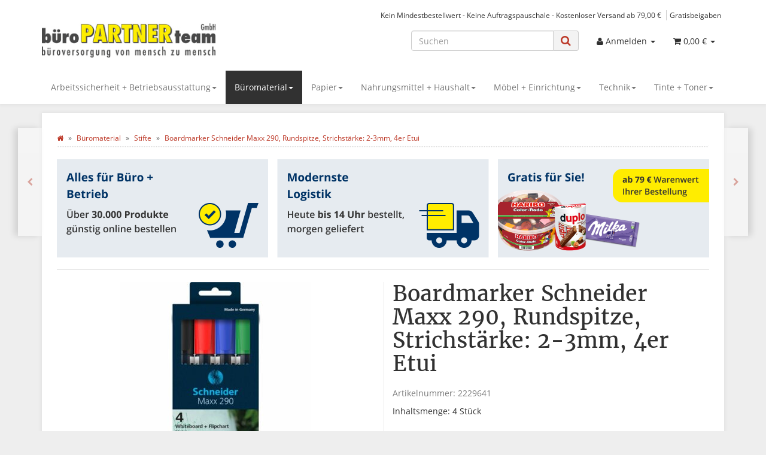

--- FILE ---
content_type: text/html; charset=iso-8859-1
request_url: https://www.ruckzuckda.de/2229641-Boardmarker-Schneider-Maxx-290-Rundspitze-Strichstaerke-2-3mm-4er-Etui-SCHNEIDER
body_size: 31375
content:
<!DOCTYPE html>
<html lang="de" itemscope itemtype="http://schema.org/ItemPage">

<head>
    
        <meta http-equiv="content-type" content="text/html; charset=iso-8859-1">
        <meta name="description" itemprop="description" content="Optimieren Sie Ihr Büro mit &amp;#9733 Boardmarker Schneider Maxx 290 Rundspitze &amp;#9733 größte Auswahl, Service zu Dauertiefpreisen - alle TOP-Büroartikel-Marke">
        <meta name="keywords" itemprop="keywords" content="Boardmarker,Board-Marker,Whiteboardmarker,Whiteboard-Marker,Tafelschreiber,Marker,Faserschreiber,2229641,7403147,SCN129094,">
        <meta name="viewport" content="width=device-width, initial-scale=1.0, user-scalable=no">
        <meta http-equiv="X-UA-Compatible" content="IE=edge">
        <meta name="robots" content="index, follow">

        <meta itemprop="image" content="https://www.ruckzuckda.de/bilder/intern/shoplogo/Logo_V2_300x62px.jpg">
        <meta itemprop="url" content="https://www.ruckzuckda.de/2229641-Boardmarker-Schneider-Maxx-290-Rundspitze-Strichstaerke-2-3mm-4er-Etui-Schneider">
        <meta property="og:type" content="website">
        <meta property="og:site_name" content="Marker mit Rundspitze für Whiteboards und Flipchar 129094 Schneider, 4,50 &#8364;">
        <meta property="og:title" content="Marker mit Rundspitze für Whiteboards und Flipchar 129094 Schneider, 4,50 &#8364;">
        <meta property="og:description" content="Optimieren Sie Ihr Büro mit &amp;#9733 Boardmarker Schneider Maxx 290 Rundspitze &amp;#9733 größte Auswahl, Service zu Dauertiefpreisen - alle TOP-Büroartikel-Marke">
        <meta property="og:image" content="bilder/intern/shoplogo/Logo_V2_300x62px.jpg">
        <meta property="og:url" content="https://www.ruckzuckda.de/2229641-Boardmarker-Schneider-Maxx-290-Rundspitze-Strichstaerke-2-3mm-4er-Etui-Schneider">
    

    <title itemprop="name">Marker mit Rundspitze für Whiteboards und Flipchar 129094 Schneider, 4,50 &#8364;</title>

            <link rel="canonical" href="https://www.ruckzuckda.de/2229641-Boardmarker-Schneider-Maxx-290-Rundspitze-Strichstaerke-2-3mm-4er-Etui-Schneider">
    
    
        <base href="https://www.ruckzuckda.de/">
    

    
                                    <link type="image/x-icon" href="templates/BPT-ChildTemplate/favicon.ico" rel="shortcut icon">
                                        <link rel="image_src" href="https://www.ruckzuckda.de/media/image/product/70534/lg/2229641_2229641-boardmarker-schneider-maxx-290-rundspitze-strichstaerke-2-3mm-4er-etui-schneider.jpg">
            <meta property="og:image" content="https://www.ruckzuckda.de/media/image/product/70534/lg/2229641_2229641-boardmarker-schneider-maxx-290-rundspitze-strichstaerke-2-3mm-4er-etui-schneider.jpg">
            

    
        
                    <link type="text/css" href="asset/mytheme.css,plugin_css?v=4.06" rel="stylesheet">
                
                    <link rel="alternate" type="application/rss+xml" title="Newsfeed www.ruckzuckda.de" href="rss.xml">
                
            

    
    
            <style>
            body { background-color: #eee!important; }
        </style>
        
        <script src="templates/Evo4.6.17/js/jquery-1.12.4.min.js"></script>
        
        <script>
            jQuery.ajaxPrefilter( function( s ) {
                if ( s.crossDomain ) {
                    s.contents.script = false;
                }
            } );
        </script>
    
    
<script>
    var head_conf={head:"jtl",screens:[480,768,992,1200]};
    (function(n,t){"use strict";function w(){}function u(n,t){if(n){typeof n=="object"&&(n=[].slice.call(n));for(var i=0,r=n.length;i<r;i++)t.call(n,n[i],i)}}function it(n,i){var r=Object.prototype.toString.call(i).slice(8,-1);return i!==t&&i!==null&&r===n}function s(n){return it("Function",n)}function a(n){return it("Array",n)}function et(n){var i=n.split("/"),t=i[i.length-1],r=t.indexOf("?");return r!==-1?t.substring(0,r):t}function f(n){(n=n||w,n._done)||(n(),n._done=1)}function ot(n,t,r,u){var f=typeof n=="object"?n:{test:n,success:!t?!1:a(t)?t:[t],failure:!r?!1:a(r)?r:[r],callback:u||w},e=!!f.test;return e&&!!f.success?(f.success.push(f.callback),i.load.apply(null,f.success)):e||!f.failure?u():(f.failure.push(f.callback),i.load.apply(null,f.failure)),i}function v(n){var t={},i,r;if(typeof n=="object")for(i in n)!n[i]||(t={name:i,url:n[i]});else t={name:et(n),url:n};return(r=c[t.name],r&&r.url===t.url)?r:(c[t.name]=t,t)}function y(n){n=n||c;for(var t in n)if(n.hasOwnProperty(t)&&n[t].state!==l)return!1;return!0}function st(n){n.state=ft;u(n.onpreload,function(n){n.call()})}function ht(n){n.state===t&&(n.state=nt,n.onpreload=[],rt({url:n.url,type:"cache"},function(){st(n)}))}function ct(){var n=arguments,t=n[n.length-1],r=[].slice.call(n,1),f=r[0];return(s(t)||(t=null),a(n[0]))?(n[0].push(t),i.load.apply(null,n[0]),i):(f?(u(r,function(n){s(n)||!n||ht(v(n))}),b(v(n[0]),s(f)?f:function(){i.load.apply(null,r)})):b(v(n[0])),i)}function lt(){var n=arguments,t=n[n.length-1],r={};return(s(t)||(t=null),a(n[0]))?(n[0].push(t),i.load.apply(null,n[0]),i):(u(n,function(n){n!==t&&(n=v(n),r[n.name]=n)}),u(n,function(n){n!==t&&(n=v(n),b(n,function(){y(r)&&f(t)}))}),i)}function b(n,t){if(t=t||w,n.state===l){t();return}if(n.state===tt){i.ready(n.name,t);return}if(n.state===nt){n.onpreload.push(function(){b(n,t)});return}n.state=tt;rt(n,function(){n.state=l;t();u(h[n.name],function(n){f(n)});o&&y()&&u(h.ALL,function(n){f(n)})})}function at(n){n=n||"";var t=n.split("?")[0].split(".");return t[t.length-1].toLowerCase()}function rt(t,i){function e(t){t=t||n.event;u.onload=u.onreadystatechange=u.onerror=null;i()}function o(f){f=f||n.event;(f.type==="load"||/loaded|complete/.test(u.readyState)&&(!r.documentMode||r.documentMode<9))&&(n.clearTimeout(t.errorTimeout),n.clearTimeout(t.cssTimeout),u.onload=u.onreadystatechange=u.onerror=null,i())}function s(){if(t.state!==l&&t.cssRetries<=20){for(var i=0,f=r.styleSheets.length;i<f;i++)if(r.styleSheets[i].href===u.href){o({type:"load"});return}t.cssRetries++;t.cssTimeout=n.setTimeout(s,250)}}var u,h,f;i=i||w;h=at(t.url);h==="css"?(u=r.createElement("link"),u.type="text/"+(t.type||"css"),u.rel="stylesheet",u.href=t.url,t.cssRetries=0,t.cssTimeout=n.setTimeout(s,500)):(u=r.createElement("script"),u.type="text/"+(t.type||"javascript"),u.src=t.url);u.onload=u.onreadystatechange=o;u.onerror=e;u.async=!1;u.defer=!1;t.errorTimeout=n.setTimeout(function(){e({type:"timeout"})},7e3);f=r.head||r.getElementsByTagName("head")[0];f.insertBefore(u,f.lastChild)}function vt(){for(var t,u=r.getElementsByTagName("script"),n=0,f=u.length;n<f;n++)if(t=u[n].getAttribute("data-headjs-load"),!!t){i.load(t);return}}function yt(n,t){var v,p,e;return n===r?(o?f(t):d.push(t),i):(s(n)&&(t=n,n="ALL"),a(n))?(v={},u(n,function(n){v[n]=c[n];i.ready(n,function(){y(v)&&f(t)})}),i):typeof n!="string"||!s(t)?i:(p=c[n],p&&p.state===l||n==="ALL"&&y()&&o)?(f(t),i):(e=h[n],e?e.push(t):e=h[n]=[t],i)}function e(){if(!r.body){n.clearTimeout(i.readyTimeout);i.readyTimeout=n.setTimeout(e,50);return}o||(o=!0,vt(),u(d,function(n){f(n)}))}function k(){r.addEventListener?(r.removeEventListener("DOMContentLoaded",k,!1),e()):r.readyState==="complete"&&(r.detachEvent("onreadystatechange",k),e())}var r=n.document,d=[],h={},c={},ut="async"in r.createElement("script")||"MozAppearance"in r.documentElement.style||n.opera,o,g=n.head_conf&&n.head_conf.head||"head",i=n[g]=n[g]||function(){i.ready.apply(null,arguments)},nt=1,ft=2,tt=3,l=4,p;if(r.readyState==="complete")e();else if(r.addEventListener)r.addEventListener("DOMContentLoaded",k,!1),n.addEventListener("load",e,!1);else{r.attachEvent("onreadystatechange",k);n.attachEvent("onload",e);p=!1;try{p=!n.frameElement&&r.documentElement}catch(wt){}p&&p.doScroll&&function pt(){if(!o){try{p.doScroll("left")}catch(t){n.clearTimeout(i.readyTimeout);i.readyTimeout=n.setTimeout(pt,50);return}e()}}()}i.load=i.js=ut?lt:ct;i.test=ot;i.ready=yt;i.ready(r,function(){y()&&u(h.ALL,function(n){f(n)});i.feature&&i.feature("domloaded",!0)})})(window);
    (function(n,t){"use strict";jQuery["fn"]["ready"]=function(fn){jtl["ready"](function(){jQuery["ready"]["promise"]()["done"](fn)});return jQuery}})(window);
</script>


</head>




<body data-page="1" class="body-offcanvas">


<div id="main-wrapper" class="main-wrapper fluid">

    
    
        <header class="hidden-print container-block fixed-navbar" id="evo-nav-wrapper">
            <div class="container">
                
                                <div id="header-branding">
                    
                        
                        <div id="top-bar" class="text-right hidden-xs clearfix">
                            <ul class="cms-pages list-inline pull-right">
<li class=""><a href="Persoenliche-Fachberatung-Tel-06124-723790" title="Kein Mindestbestellwert - Keine Auftragspauschale - Kostenloser Versand ab 79,00 €">Kein Mindestbestellwert - Keine Auftragspauschale - Kostenloser Versand ab 79,00 €</a></li>
<li class=""><a href="Gratisbeigaben" title="Gratisbeigaben">Gratisbeigaben</a></li>
</ul>
                        </div>
                        
                        
                        <div class="row">
                            <div class="col-xs-4" id="logo" itemprop="publisher" itemscope itemtype="http://schema.org/Organization">
                                
                                <span itemprop="name" class="hidden"></span>
                                <meta itemprop="url" content="https://www.ruckzuckda.de">
                                <meta itemprop="logo" content="https://www.ruckzuckda.de/bilder/intern/shoplogo/Logo_V2_300x62px.jpg">
                                <a href="https://www.ruckzuckda.de" title="www.ruckzuckda.de">
                                                                            <img src="bilder/intern/shoplogo/Logo_V2_300x62px.jpg" width="300" height="62" alt="www.ruckzuckda.de" class="img-responsive">
                                                                    </a>
                                
                            </div>
                            <div class="col-xs-8" id="shop-nav">
                            
                                <ul class="header-shop-nav nav navbar-nav force-float horizontal pull-right">
<li id="search"><form action="navi.php" method="GET"><div class="input-group">
<input name="qs" type="text" class="form-control ac_input" placeholder="Suchen" autocomplete="off" aria-label="Suchen" id="search"><span class="input-group-addon"><button type="submit" name="search" id="search-submit-button" aria-label="Suchen"><span class="fa fa-search"></span></button></span>
</div></form></li>
<li class="dropdown hidden-xs">
<a href="#" class="dropdown-toggle" data-toggle="dropdown" title="Anmelden"><i class="fa fa-user"></i> <span class="hidden-xs hidden-sm"> Anmelden </span> <i class="caret"></i></a><ul id="login-dropdown" class="dropdown-menu dropdown-menu-right">
<li><form action="https://www.ruckzuckda.de/Mein-Konto" method="post" class="form evo-validate">
<input type="hidden" class="jtl_token" name="jtl_token" value="d2e3b7bb717be386be5e01e20b9c3b95"><fieldset id="quick-login">
<div class="form-group"><input type="email" name="email" id="email_quick" class="form-control" placeholder="Email-Adresse" required></div>
<div class="form-group"><input type="password" name="passwort" id="password_quick" class="form-control" placeholder="Passwort" required></div>
<div class="form-group">
<input type="hidden" name="login" value="1"><button type="submit" id="submit-btn" class="btn btn-primary btn-block">Anmelden</button>
</div>
</fieldset>
</form></li>
<li><a href="https://www.ruckzuckda.de/pass.php" rel="nofollow" title="Passwort vergessen">Passwort vergessen</a></li>
<li><a href="https://www.ruckzuckda.de/registrieren.php" title="Jetzt registrieren">Neu hier? Jetzt registrieren</a></li>
</ul>
</li>
<li class="hidden-xs cart-menu dropdown" data-toggle="basket-items">
<a href="https://www.ruckzuckda.de/warenkorb.php" class="dropdown-toggle" data-toggle="dropdown" title="Warenkorb">
    <span class="fa fa-shopping-cart"></span>
        <span class="shopping-cart-label hidden-sm"> 0,00 &#8364;</span> <span class="caret"></span>
</a>
<ul class="cart-dropdown dropdown-menu dropdown-menu-right">
    <li>
            <a href="https://www.ruckzuckda.de/warenkorb.php" title="Es befinden sich keine Artikel im Warenkorb">Es befinden sich keine Artikel im Warenkorb</a>
    </li>

</ul>
</li>
</ul>
                            
                            </div>
                        </div>
                        
                    
                </div>
                                
            </div>
            
            
            <div class="category-nav navbar-wrapper hidden-xs">
                
<div id="evo-main-nav-wrapper" class="nav-wrapper do-affix"><nav id="evo-main-nav" class="navbar navbar-default"><div class="container">
<div class="navbar-header visible-affix pull-left hidden-xs hidden-sm"><a class="navbar-brand" href="https://www.ruckzuckda.de" title="www.ruckzuckda.de"><img src="bilder/intern/shoplogo/Logo_V2_300x62px.jpg" width="300" height="62" alt="www.ruckzuckda.de" class="img-responsive-height"></a></div>
<div class="megamenu"><ul class="nav navbar-nav force-float">
<li class="dropdown megamenu-fw">
<a href="Arbeitssicherheit-Betriebsausstattung" class="dropdown-toggle" data-toggle="dropdown" data-hover="dropdown" data-delay="300" data-hover-delay="100" data-close-others="true">Arbeitssicherheit + Betriebsausstattung<span class="caret"></span></a><ul class="dropdown-menu keepopen"><li><div class="megamenu-content">
<div class="category-title text-center"><a href="Arbeitssicherheit-Betriebsausstattung">Arbeitssicherheit + Betriebsausstattung</a></div>
<hr class="hr-sm">
<div class="row">
<div class="col-lg-3 visible-lg"><div class="mega-info-lg top15"><div class="description text-muted small"><span style="font-size: 11pt">Hier finden Sie eine große Auswahl an <a href="https://www.ruckzuckda.de/Sicherheitsprodukte-Feuerloescher-Rauchmelder" target="_self"><strong><span style="color: red">Sicherheitsprodukten</span></strong></a>, <a href="https://www.ruckzuckda.de/Erste-Hilfe-Produkte" target="_self"><strong><span style="color: red">Erste-Hilfe-Produkten</span></strong></a>,<br><a href="https://www.ruckzuckda.de/Schutzkleidung-Arbeitskleidung" target="_self"><strong><span style="color: red">Schutzkleidung+Handschuhe</span></strong></a>, <strong><span style="color: red"><a href="https://www.ruckzuckda.de/Wandschilder" target="_self"><strong><span style="color: red">Schildern</span></strong></a></span></strong>, und vielem mehr.<br>Alles was für einen sicheren Arbeitsalltag in Ihrem Büro und Betrieb benötigt wird.<br>Auch wenn es mal nur ein <a href="https://www.ruckzuckda.de/navi.php?qs=pflaster&amp;search=" target="_self"><strong><span style="color: red">Pflaster</span></strong></a> sein muss...</span></div></div></div>
<div class="col-xs-12 col-lg-9 mega-categories hasInfoColumn"><div class="row row-eq-height row-eq-img-height">
<div class="col-xs-6 col-sm-3 col-lg-3"><div class="category-wrapper top15">
<div class="img text-center"><a href="Absturzsicherung"><img src="https://www.ruckzuckda.de/bilder/kategorien/Absturzsicherung.jpg" class="image" alt="Arbeitssicherheit + Betriebsausstattung"></a></div>
<div class="caption text-center"><h5 class="title"><a href="Absturzsicherung"><span>Absturzsicherung</span></a></h5></div>
</div></div>
<div class="col-xs-6 col-sm-3 col-lg-3"><div class="category-wrapper top15">
<div class="img text-center"><a href="Arbeits-und-Schutzkleidung"><img src="https://www.ruckzuckda.de/bilder/kategorien/Arbeits-und-Schutzkleidung.jpg" class="image" alt="Arbeitssicherheit + Betriebsausstattung"></a></div>
<div class="caption text-center"><h5 class="title"><a href="Arbeits-und-Schutzkleidung"><span>Arbeits- und Schutzkleidung</span></a></h5></div>
</div></div>
<div class="col-xs-6 col-sm-3 col-lg-3"><div class="category-wrapper top15">
<div class="img text-center"><a href="Arbeitsplatzsicherheitsausstattung"><img src="https://www.ruckzuckda.de/bilder/kategorien/Arbeitsplatzsicherheitsausstattung.jpg" class="image" alt="Arbeitssicherheit + Betriebsausstattung"></a></div>
<div class="caption text-center"><h5 class="title"><a href="Arbeitsplatzsicherheitsausstattung"><span>Arbeitsplatzsicherheitsausstattung</span></a></h5></div>
</div></div>
<div class="col-xs-6 col-sm-3 col-lg-3"><div class="category-wrapper top15">
<div class="img text-center"><a href="Atemschutz"><img src="https://www.ruckzuckda.de/bilder/kategorien/Atemschutz.jpg" class="image" alt="Arbeitssicherheit + Betriebsausstattung"></a></div>
<div class="caption text-center"><h5 class="title"><a href="Atemschutz"><span>Atemschutz</span></a></h5></div>
</div></div>
<div class="col-xs-6 col-sm-3 col-lg-3"><div class="category-wrapper top15">
<div class="img text-center"><a href="Augenschutz"><img src="https://www.ruckzuckda.de/bilder/kategorien/Augenschutz.jpg" class="image" alt="Arbeitssicherheit + Betriebsausstattung"></a></div>
<div class="caption text-center"><h5 class="title"><a href="Augenschutz"><span>Augenschutz</span></a></h5></div>
</div></div>
<div class="col-xs-6 col-sm-3 col-lg-3"><div class="category-wrapper top15">
<div class="img text-center"><a href="Erste-Hilfe-und-medizinische-Produkte"><img src="https://www.ruckzuckda.de/bilder/kategorien/Erste-Hilfe-und-medizinische-Produkte.jpg" class="image" alt="Arbeitssicherheit + Betriebsausstattung"></a></div>
<div class="caption text-center"><h5 class="title"><a href="Erste-Hilfe-und-medizinische-Produkte"><span>Erste Hilfe und medizinische Produkte</span></a></h5></div>
</div></div>
<div class="col-xs-6 col-sm-3 col-lg-3"><div class="category-wrapper top15">
<div class="img text-center"><a href="Erste-Hilfe-Produkte"><img src="https://www.ruckzuckda.de/bilder/kategorien/Erste-Hilfe-Produkte.jpg" class="image" alt="Arbeitssicherheit + Betriebsausstattung"></a></div>
<div class="caption text-center"><h5 class="title"><a href="Erste-Hilfe-Produkte"><span>Erste-Hilfe-Produkte</span></a></h5></div>
</div></div>
<div class="col-xs-6 col-sm-3 col-lg-3"><div class="category-wrapper top15">
<div class="img text-center"><a href="Gehoerschutz"><img src="https://www.ruckzuckda.de/bilder/kategorien/Gehoerschutz.jpg" class="image" alt="Arbeitssicherheit + Betriebsausstattung"></a></div>
<div class="caption text-center"><h5 class="title"><a href="Gehoerschutz"><span>Gehörschutz</span></a></h5></div>
</div></div>
<div class="col-xs-6 col-sm-3 col-lg-3"><div class="category-wrapper top15">
<div class="img text-center"><a href="Handschutz"><img src="https://www.ruckzuckda.de/bilder/kategorien/Handschutz.jpg" class="image" alt="Arbeitssicherheit + Betriebsausstattung"></a></div>
<div class="caption text-center"><h5 class="title"><a href="Handschutz"><span>Handschutz</span></a></h5></div>
</div></div>
<div class="col-xs-6 col-sm-3 col-lg-3"><div class="category-wrapper top15">
<div class="img text-center"><a href="Kopf-und-Gesichtsschutz"><img src="https://www.ruckzuckda.de/bilder/kategorien/Kopf-und-Gesichtsschutz.jpg" class="image" alt="Arbeitssicherheit + Betriebsausstattung"></a></div>
<div class="caption text-center"><h5 class="title"><a href="Kopf-und-Gesichtsschutz"><span>Kopf- und Gesichtsschutz</span></a></h5></div>
</div></div>
<div class="col-xs-6 col-sm-3 col-lg-3"><div class="category-wrapper top15">
<div class="img text-center"><a href="Schuhe"><img src="https://www.ruckzuckda.de/bilder/kategorien/Schuhe.jpg" class="image" alt="Arbeitssicherheit + Betriebsausstattung"></a></div>
<div class="caption text-center"><h5 class="title"><a href="Schuhe"><span>Schuhe</span></a></h5></div>
</div></div>
<div class="col-xs-6 col-sm-3 col-lg-3"><div class="category-wrapper top15">
<div class="img text-center"><a href="Schutzkleidung-Arbeitskleidung"><img src="https://www.ruckzuckda.de/bilder/kategorien/Schutzkleidung-Arbeitskleidung.jpg" class="image" alt="Arbeitssicherheit + Betriebsausstattung"></a></div>
<div class="caption text-center"><h5 class="title"><a href="Schutzkleidung-Arbeitskleidung"><span>Schutzkleidung, Arbeitskleidung</span></a></h5></div>
</div></div>
</div></div>
</div>
</div></li></ul>
</li>
<li class="dropdown megamenu-fw active">
<a href="Bueromaterial" class="dropdown-toggle" data-toggle="dropdown" data-hover="dropdown" data-delay="300" data-hover-delay="100" data-close-others="true">Büromaterial<span class="caret"></span></a><ul class="dropdown-menu keepopen"><li><div class="megamenu-content">
<div class="category-title text-center"><a href="Bueromaterial">Büromaterial</a></div>
<hr class="hr-sm">
<div class="row">
<div class="col-lg-3 visible-lg"><div class="mega-info-lg top15"><div class="description text-muted small"><div style="font-size: 11pt; line-height: 1.5;">
    <p><strong>Entdecken Sie unsere vielfältige Auswahl an Büroartikeln &#8211; inklusive 
        <a href="https://www.ruckzuckda.de/navi.php?qs=comby&amp;search=">
            <span style="color: #ff0000;"><strong>COMBY</strong></span>
        </a>
        <span style="color: #ff0000;"><strong>®</strong></span>, der Marke für Smarter Work Tools.</strong>
    </p>
    <p>Mit unseren spezialisierten Logistik-Services unterstützen wir Ihr Unternehmen und Ihre Mitarbeitenden effizient und zuverlässig. Unsere Lösungen sind flexibel und passgenau auf Ihre aktuellen Anforderungen abgestimmt.</p>
    <p><strong>Heute bestellt &#8211; morgen geliefert!</strong></p>
    <p>Ein klarer Vorteil für Sie: Alles aus einer Hand &#8211; mit nur einer Rechnung.</p>
    <p>Für eine persönliche Beratung stehen wir Ihnen gerne zur Verfügung. Sie erreichen uns werktags von <strong>8:00 bis 17:00 Uhr</strong> unter der Telefonnummer <strong>06124-723790</strong>.</p>
</div></div></div></div>
<div class="col-xs-12 col-lg-9 mega-categories hasInfoColumn"><div class="row row-eq-height row-eq-img-height">
<div class="col-xs-6 col-sm-3 col-lg-3"><div class="category-wrapper top15">
<div class="img text-center"><a href="Ablage"><img src="https://www.ruckzuckda.de/bilder/kategorien/Ablage.jpg" class="image" alt="Büromaterial"></a></div>
<div class="caption text-center"><h5 class="title"><a href="Ablage"><span>Ablage</span></a></h5></div>
</div></div>
<div class="col-xs-6 col-sm-3 col-lg-3"><div class="category-wrapper top15">
<div class="img text-center"><a href="Abroller"><img src="https://www.ruckzuckda.de/bilder/kategorien/Abroller.jpg" class="image" alt="Büromaterial"></a></div>
<div class="caption text-center"><h5 class="title"><a href="Abroller"><span>Abroller</span></a></h5></div>
</div></div>
<div class="col-xs-6 col-sm-3 col-lg-3"><div class="category-wrapper top15">
<div class="img text-center"><a href="Abroller-Spender-fuer-Verpackungsmaterial"><img src="https://www.ruckzuckda.de/bilder/kategorien/Abroller-Spender-fuer-Verpackungsmaterial.jpg" class="image" alt="Büromaterial"></a></div>
<div class="caption text-center"><h5 class="title"><a href="Abroller-Spender-fuer-Verpackungsmaterial"><span>Abroller, Spender für Verpackungsmaterial</span></a></h5></div>
</div></div>
<div class="col-xs-6 col-sm-3 col-lg-3"><div class="category-wrapper top15">
<div class="img text-center"><a href="Aktendeckel-Einschlagmappen-Eckspanner"><img src="https://www.ruckzuckda.de/bilder/kategorien/Aktendeckel-Einschlagmappen-Eckspanner.jpg" class="image" alt="Büromaterial"></a></div>
<div class="caption text-center"><h5 class="title"><a href="Aktendeckel-Einschlagmappen-Eckspanner"><span>Aktendeckel, Einschlagmappen, Eckspanner</span></a></h5></div>
</div></div>
<div class="col-xs-6 col-sm-3 col-lg-3"><div class="category-wrapper top15">
<div class="img text-center"><a href="Anfeuchter"><img src="https://www.ruckzuckda.de/bilder/kategorien/Anfeuchter.jpg" class="image" alt="Büromaterial"></a></div>
<div class="caption text-center"><h5 class="title"><a href="Anfeuchter"><span>Anfeuchter</span></a></h5></div>
</div></div>
<div class="col-xs-6 col-sm-3 col-lg-3"><div class="category-wrapper top15">
<div class="img text-center"><a href="Arbeitstage-und-Landkartenkalender_2"><img src="https://www.ruckzuckda.de/bilder/kategorien/Arbeitstage-und-Landkartenkalender_2.jpg" class="image" alt="Büromaterial"></a></div>
<div class="caption text-center"><h5 class="title"><a href="Arbeitstage-und-Landkartenkalender_2"><span>Arbeitstage- und Landkartenkalender</span></a></h5></div>
</div></div>
<div class="col-xs-6 col-sm-3 col-lg-3"><div class="category-wrapper top15">
<div class="img text-center"><a href="Archivierungsbehaelter-Aufbewahrungsbehaelter"><img src="https://www.ruckzuckda.de/bilder/kategorien/Archivierungsbehaelter-Aufbewahrungsbehaelter.jpg" class="image" alt="Büromaterial"></a></div>
<div class="caption text-center"><h5 class="title"><a href="Archivierungsbehaelter-Aufbewahrungsbehaelter"><span>Archivierungsbehälter, Aufbewahrungsbehälter</span></a></h5></div>
</div></div>
<div class="col-xs-6 col-sm-3 col-lg-3"><div class="category-wrapper top15">
<div class="img text-center"><a href="Beschriftungsgeraete"><img src="https://www.ruckzuckda.de/bilder/kategorien/Beschriftungsgeraete.jpg" class="image" alt="Büromaterial"></a></div>
<div class="caption text-center"><h5 class="title"><a href="Beschriftungsgeraete"><span>Beschriftungsgeräte</span></a></h5></div>
</div></div>
<div class="col-xs-6 col-sm-3 col-lg-3"><div class="category-wrapper top15">
<div class="img text-center"><a href="Bilder-Bilderrahmen-Poster"><img src="https://www.ruckzuckda.de/bilder/kategorien/Bilder-Bilderrahmen-Poster.jpg" class="image" alt="Büromaterial"></a></div>
<div class="caption text-center"><h5 class="title"><a href="Bilder-Bilderrahmen-Poster"><span>Bilder, Bilderrahmen, Poster</span></a></h5></div>
</div></div>
<div class="col-xs-6 col-sm-3 col-lg-3"><div class="category-wrapper top15">
<div class="img text-center"><a href="Bindegeraete"><img src="https://www.ruckzuckda.de/bilder/kategorien/Bindegeraete.jpg" class="image" alt="Büromaterial"></a></div>
<div class="caption text-center"><h5 class="title"><a href="Bindegeraete"><span>Bindegeräte</span></a></h5></div>
</div></div>
<div class="col-xs-6 col-sm-3 col-lg-3"><div class="category-wrapper top15">
<div class="img text-center"><a href="Bindegeraete-Zubehoer"><img src="https://www.ruckzuckda.de/bilder/kategorien/Bindegeraete-Zubehoer.jpg" class="image" alt="Büromaterial"></a></div>
<div class="caption text-center"><h5 class="title"><a href="Bindegeraete-Zubehoer"><span>Bindegeräte-Zubehör</span></a></h5></div>
</div></div>
<div class="col-xs-6 col-sm-3 col-lg-3"><div class="category-wrapper top15">
<div class="img text-center"><a href="Binderuecken-stripse-umschlaege-und-Zubehoer"><img src="https://www.ruckzuckda.de/bilder/kategorien/Binderuecken-stripse-umschlaege-und-Zubehoer.jpg" class="image" alt="Büromaterial"></a></div>
<div class="caption text-center"><h5 class="title"><a href="Binderuecken-stripse-umschlaege-und-Zubehoer"><span>Binderücken, -stripse, -umschläge und Zubehör</span></a></h5></div>
</div></div>
<div class="col-xs-6 col-sm-3 col-lg-3"><div class="category-wrapper top15">
<div class="img text-center"><a href="Bindfaeden-Kordeln-Schnuere-Aktengarne"><img src="https://www.ruckzuckda.de/bilder/kategorien/Bindfaeden-Kordeln-Schnuere-Aktengarne.jpg" class="image" alt="Büromaterial"></a></div>
<div class="caption text-center"><h5 class="title"><a href="Bindfaeden-Kordeln-Schnuere-Aktengarne"><span>Bindfäden, Kordeln, Schnüre, Aktengarne</span></a></h5></div>
</div></div>
<div class="col-xs-6 col-sm-3 col-lg-3"><div class="category-wrapper top15">
<div class="img text-center"><a href="Blattwender"><img src="https://www.ruckzuckda.de/bilder/kategorien/Blattwender.jpg" class="image" alt="Büromaterial"></a></div>
<div class="caption text-center"><h5 class="title"><a href="Blattwender"><span>Blattwender</span></a></h5></div>
</div></div>
<div class="col-xs-6 col-sm-3 col-lg-3"><div class="category-wrapper top15">
<div class="img text-center"><a href="Bleistifte"><img src="https://www.ruckzuckda.de/bilder/kategorien/Bleistifte.jpg" class="image" alt="Büromaterial"></a></div>
<div class="caption text-center"><h5 class="title"><a href="Bleistifte"><span>Bleistifte</span></a></h5></div>
</div></div>
<div class="col-xs-6 col-sm-3 col-lg-3"><div class="category-wrapper top15">
<div class="img text-center"><a href="Bloecke"><img src="https://www.ruckzuckda.de/bilder/kategorien/Bloecke.jpg" class="image" alt="Büromaterial"></a></div>
<div class="caption text-center"><h5 class="title"><a href="Bloecke"><span>Blöcke</span></a></h5></div>
</div></div>
<div class="col-xs-6 col-sm-3 col-lg-3"><div class="category-wrapper top15">
<div class="img text-center"><a href="Boardmarker-und-Zubehoer-Refills"><img src="https://www.ruckzuckda.de/bilder/kategorien/Boardmarker-und-Zubehoer-Refills.jpg" class="image" alt="Büromaterial"></a></div>
<div class="caption text-center"><h5 class="title"><a href="Boardmarker-und-Zubehoer-Refills"><span>Boardmarker und Zubehör, Refills</span></a></h5></div>
</div></div>
<div class="col-xs-6 col-sm-3 col-lg-3"><div class="category-wrapper top15">
<div class="img text-center"><a href="Bodenschutzmatten"><img src="https://www.ruckzuckda.de/bilder/kategorien/Bodenschutzmatten.jpg" class="image" alt="Büromaterial"></a></div>
<div class="caption text-center"><h5 class="title"><a href="Bodenschutzmatten"><span>Bodenschutzmatten</span></a></h5></div>
</div></div>
<div class="col-xs-6 col-sm-3 col-lg-3"><div class="category-wrapper top15">
<div class="img text-center"><a href="Brief-Buero-Aktenklammern-Foldbacklemmer"><img src="https://www.ruckzuckda.de/bilder/kategorien/Brief-Buero-Aktenklammern-Foldbacklemmer.jpg" class="image" alt="Büromaterial"></a></div>
<div class="caption text-center"><h5 class="title"><a href="Brief-Buero-Aktenklammern-Foldbacklemmer"><span>Brief-, Büro-, Aktenklammern, Foldbacklemmer</span></a></h5></div>
</div></div>
<div class="col-xs-6 col-sm-3 col-lg-3"><div class="category-wrapper top15">
<div class="img text-center"><a href="Briefablagen-Schubladensets-Sortieranlagen"><img src="https://www.ruckzuckda.de/bilder/kategorien/Briefablagen-Schubladensets-Sortieranlagen.jpg" class="image" alt="Büromaterial"></a></div>
<div class="caption text-center"><h5 class="title"><a href="Briefablagen-Schubladensets-Sortieranlagen"><span>Briefablagen, Schubladensets, Sortieranlagen</span></a></h5></div>
</div></div>
<div class="col-xs-6 col-sm-3 col-lg-3"><div class="category-wrapper top15">
<div class="img text-center"><a href="Briefblocks-Notizblocks"><img src="https://www.ruckzuckda.de/bilder/kategorien/Briefblocks-Notizblocks.jpg" class="image" alt="Büromaterial"></a></div>
<div class="caption text-center"><h5 class="title"><a href="Briefblocks-Notizblocks"><span>Briefblocks, Notizblocks</span></a></h5></div>
</div></div>
<div class="col-xs-6 col-sm-3 col-lg-3"><div class="category-wrapper top15">
<div class="img text-center"><a href="Briefhuellen-Spezialbriefhuellen"><img src="https://www.ruckzuckda.de/bilder/kategorien/Briefhuellen-Spezialbriefhuellen.jpg" class="image" alt="Büromaterial"></a></div>
<div class="caption text-center"><h5 class="title"><a href="Briefhuellen-Spezialbriefhuellen"><span>Briefhüllen, Spezialbriefhüllen</span></a></h5></div>
</div></div>
<div class="col-xs-6 col-sm-3 col-lg-3"><div class="category-wrapper top15">
<div class="img text-center"><a href="Briefwaagen-Paketwaagen"><img src="https://www.ruckzuckda.de/bilder/kategorien/Briefwaagen-Paketwaagen.jpg" class="image" alt="Büromaterial"></a></div>
<div class="caption text-center"><h5 class="title"><a href="Briefwaagen-Paketwaagen"><span>Briefwaagen, Paketwaagen</span></a></h5></div>
</div></div>
<div class="col-xs-6 col-sm-3 col-lg-3"><div class="category-wrapper top15">
<div class="img text-center"><a href="Briefoeffner-elektrisch-und-manuell"><img src="https://www.ruckzuckda.de/bilder/kategorien/Briefoeffner-elektrisch-und-manuell.jpg" class="image" alt="Büromaterial"></a></div>
<div class="caption text-center"><h5 class="title"><a href="Briefoeffner-elektrisch-und-manuell"><span>Brieföffner elektrisch und manuell</span></a></h5></div>
</div></div>
<div class="col-xs-6 col-sm-3 col-lg-3"><div class="category-wrapper top15">
<div class="img text-center"><a href="Buch-und-Taschenkalender_2"><img src="https://www.ruckzuckda.de/bilder/kategorien/Buch-und-Taschenkalender_2.jpg" class="image" alt="Büromaterial"></a></div>
<div class="caption text-center"><h5 class="title"><a href="Buch-und-Taschenkalender_2"><span>Buch- und Taschenkalender</span></a></h5></div>
</div></div>
<div class="col-xs-6 col-sm-3 col-lg-3"><div class="category-wrapper top15">
<div class="img text-center"><a href="Buchstaben-Nummernetiketten-Anlagenummern"><img src="https://www.ruckzuckda.de/bilder/kategorien/Buchstaben-Nummernetiketten-Anlagenummern.jpg" class="image" alt="Büromaterial"></a></div>
<div class="caption text-center"><h5 class="title"><a href="Buchstaben-Nummernetiketten-Anlagenummern"><span>Buchstaben-, Nummernetiketten, Anlagenummern</span></a></h5></div>
</div></div>
<div class="col-xs-6 col-sm-3 col-lg-3"><div class="category-wrapper top15">
<div class="img text-center"><a href="Bueroetiketten-Frankieretiketten-Adressetiketten"><img src="https://www.ruckzuckda.de/bilder/kategorien/Bueroetiketten-Frankieretiketten-Adressetiketten.jpg" class="image" alt="Büromaterial"></a></div>
<div class="caption text-center"><h5 class="title"><a href="Bueroetiketten-Frankieretiketten-Adressetiketten"><span>Büroetiketten, Frankieretiketten, Adressetiketten</span></a></h5></div>
</div></div>
<div class="col-xs-6 col-sm-3 col-lg-3"><div class="category-wrapper top15">
<div class="img text-center"><a href="Collegeblocks"><img src="https://www.ruckzuckda.de/bilder/kategorien/Collegeblocks.jpg" class="image" alt="Büromaterial"></a></div>
<div class="caption text-center"><h5 class="title"><a href="Collegeblocks"><span>Collegeblocks</span></a></h5></div>
</div></div>
<div class="col-xs-6 col-sm-3 col-lg-3"><div class="category-wrapper top15">
<div class="img text-center"><a href="Cretacolor_3"><img src="https://www.ruckzuckda.de/bilder/kategorien/Cretacolor_3.jpg" class="image" alt="Büromaterial"></a></div>
<div class="caption text-center"><h5 class="title"><a href="Cretacolor_3"><span>Cretacolor</span></a></h5></div>
</div></div>
<div class="col-xs-6 col-sm-3 col-lg-3"><div class="category-wrapper top15">
<div class="img text-center"><a href="Cutter-Schneidmesser-Klingen-Schneidunterlagen"><img src="https://www.ruckzuckda.de/bilder/kategorien/Cutter-Schneidmesser-Klingen-Schneidunterlagen.jpg" class="image" alt="Büromaterial"></a></div>
<div class="caption text-center"><h5 class="title"><a href="Cutter-Schneidmesser-Klingen-Schneidunterlagen"><span>Cutter, Schneidmesser, Klingen, Schneidunterlagen</span></a></h5></div>
</div></div>
<div class="col-xs-6 col-sm-3 col-lg-3"><div class="category-wrapper top15">
<div class="img text-center"><a href="Doppelklebebaender-Klebehaken-clips-kanaele"><img src="https://www.ruckzuckda.de/bilder/kategorien/Doppelklebebaender-Klebehaken-clips-kanaele.jpg" class="image" alt="Büromaterial"></a></div>
<div class="caption text-center"><h5 class="title"><a href="Doppelklebebaender-Klebehaken-clips-kanaele"><span>Doppelklebebänder, Klebehaken/-clips/-kanäle</span></a></h5></div>
</div></div>
<div class="col-xs-6 col-sm-3 col-lg-3"><div class="category-wrapper top15">
<div class="img text-center"><a href="Druckbandbeutel-Verschlussbeutel"><img src="https://www.ruckzuckda.de/bilder/kategorien/Druckbandbeutel-Verschlussbeutel.jpg" class="image" alt="Büromaterial"></a></div>
<div class="caption text-center"><h5 class="title"><a href="Druckbandbeutel-Verschlussbeutel"><span>Druckbandbeutel, Verschlussbeutel</span></a></h5></div>
</div></div>
<div class="col-xs-6 col-sm-3 col-lg-3"><div class="category-wrapper top15">
<div class="img text-center"><a href="Druckblei-Feinminen-TK-Stifte-und-Zubehoer-Minen"><img src="https://www.ruckzuckda.de/bilder/kategorien/Druckblei-Feinminen-TK-Stifte-und-Zubehoer-Minen.jpg" class="image" alt="Büromaterial"></a></div>
<div class="caption text-center"><h5 class="title"><a href="Druckblei-Feinminen-TK-Stifte-und-Zubehoer-Minen"><span>Druckblei-/Feinminen-/TK-Stifte und Zubehör, Minen</span></a></h5></div>
</div></div>
<div class="col-xs-6 col-sm-3 col-lg-3"><div class="category-wrapper top15">
<div class="img text-center"><a href="Etiketten"><img src="https://www.ruckzuckda.de/bilder/kategorien/Etiketten.jpg" class="image" alt="Büromaterial"></a></div>
<div class="caption text-center"><h5 class="title"><a href="Etiketten"><span>Etiketten</span></a></h5></div>
</div></div>
<div class="col-xs-6 col-sm-3 col-lg-3"><div class="category-wrapper top15">
<div class="img text-center"><a href="Farbbaender-Farbwalzen-Frankiermaschinentinten"><img src="https://www.ruckzuckda.de/bilder/kategorien/Farbbaender-Farbwalzen-Frankiermaschinentinten.jpg" class="image" alt="Büromaterial"></a></div>
<div class="caption text-center"><h5 class="title"><a href="Farbbaender-Farbwalzen-Frankiermaschinentinten"><span>Farbbänder, Farbwalzen, Frankiermaschinentinten</span></a></h5></div>
</div></div>
<div class="col-xs-6 col-sm-3 col-lg-3"><div class="category-wrapper top15">
<div class="img text-center"><a href="Farbstifte"><img src="https://www.ruckzuckda.de/bilder/kategorien/Farbstifte.jpg" class="image" alt="Büromaterial"></a></div>
<div class="caption text-center"><h5 class="title"><a href="Farbstifte"><span>Farbstifte</span></a></h5></div>
</div></div>
<div class="col-xs-6 col-sm-3 col-lg-3"><div class="category-wrapper top15">
<div class="img text-center"><a href="Faserschreiber-Faserschreiberminen"><img src="https://www.ruckzuckda.de/bilder/kategorien/Faserschreiber-Faserschreiberminen.jpg" class="image" alt="Büromaterial"></a></div>
<div class="caption text-center"><h5 class="title"><a href="Faserschreiber-Faserschreiberminen"><span>Faserschreiber, Faserschreiberminen</span></a></h5></div>
</div></div>
<div class="col-xs-6 col-sm-3 col-lg-3"><div class="category-wrapper top15">
<div class="img text-center"><a href="Fineliner-Finelinerminen"><img src="https://www.ruckzuckda.de/bilder/kategorien/Fineliner-Finelinerminen.jpg" class="image" alt="Büromaterial"></a></div>
<div class="caption text-center"><h5 class="title"><a href="Fineliner-Finelinerminen"><span>Fineliner, Finelinerminen</span></a></h5></div>
</div></div>
<div class="col-xs-6 col-sm-3 col-lg-3"><div class="category-wrapper top15">
<div class="img text-center"><a href="Flipcharts"><img src="https://www.ruckzuckda.de/bilder/kategorien/Flipcharts.jpg" class="image" alt="Büromaterial"></a></div>
<div class="caption text-center"><h5 class="title"><a href="Flipcharts"><span>Flipcharts</span></a></h5></div>
</div></div>
<div class="col-xs-6 col-sm-3 col-lg-3"><div class="category-wrapper top15">
<div class="img text-center"><a href="Formulare"><img src="https://www.ruckzuckda.de/bilder/kategorien/Formulare.jpg" class="image" alt="Büromaterial"></a></div>
<div class="caption text-center"><h5 class="title"><a href="Formulare"><span>Formulare</span></a></h5></div>
</div></div>
<div class="col-xs-6 col-sm-3 col-lg-3"><div class="category-wrapper top15">
<div class="img text-center"><a href="Formulare-und-Buecher"><img src="https://www.ruckzuckda.de/bilder/kategorien/Formulare-und-Buecher.jpg" class="image" alt="Büromaterial"></a></div>
<div class="caption text-center"><h5 class="title"><a href="Formulare-und-Buecher"><span>Formulare und Bücher</span></a></h5></div>
</div></div>
<div class="col-xs-6 col-sm-3 col-lg-3"><div class="category-wrapper top15">
<div class="img text-center"><a href="Fussstuetzen"><img src="https://www.ruckzuckda.de/bilder/kategorien/Fussstuetzen.jpg" class="image" alt="Büromaterial"></a></div>
<div class="caption text-center"><h5 class="title"><a href="Fussstuetzen"><span>Fußstützen</span></a></h5></div>
</div></div>
<div class="col-xs-6 col-sm-3 col-lg-3"><div class="category-wrapper top15">
<div class="img text-center"><a href="Fueller"><img src="https://www.ruckzuckda.de/bilder/kategorien/Fueller.jpg" class="image" alt="Büromaterial"></a></div>
<div class="caption text-center"><h5 class="title"><a href="Fueller"><span>Füller</span></a></h5></div>
</div></div>
<div class="col-xs-6 col-sm-3 col-lg-3"><div class="category-wrapper top15">
<div class="img text-center"><a href="Fuellhalter-Fuellhaltertinten-patronen"><img src="https://www.ruckzuckda.de/bilder/kategorien/Fuellhalter-Fuellhaltertinten-patronen.jpg" class="image" alt="Büromaterial"></a></div>
<div class="caption text-center"><h5 class="title"><a href="Fuellhalter-Fuellhaltertinten-patronen"><span>Füllhalter, Füllhaltertinten, -patronen</span></a></h5></div>
</div></div>
<div class="col-xs-6 col-sm-3 col-lg-3"><div class="category-wrapper top15">
<div class="img text-center"><a href="Gelschreiber-Gelschreiberminen"><img src="https://www.ruckzuckda.de/bilder/kategorien/Gelschreiber-Gelschreiberminen.jpg" class="image" alt="Büromaterial"></a></div>
<div class="caption text-center"><h5 class="title"><a href="Gelschreiber-Gelschreiberminen"><span>Gelschreiber, Gelschreiberminen</span></a></h5></div>
</div></div>
<div class="col-xs-6 col-sm-3 col-lg-3"><div class="category-wrapper top15">
<div class="img text-center"><a href="Gepolsterte-Versandtaschen"><img src="https://www.ruckzuckda.de/bilder/kategorien/Gepolsterte-Versandtaschen.jpg" class="image" alt="Büromaterial"></a></div>
<div class="caption text-center"><h5 class="title"><a href="Gepolsterte-Versandtaschen"><span>Gepolsterte Versandtaschen</span></a></h5></div>
</div></div>
<div class="col-xs-6 col-sm-3 col-lg-3"><div class="category-wrapper top15">
<div class="img text-center"><a href="Geschenkpapiere-Geschenkverpackungen-baender"><img src="https://www.ruckzuckda.de/bilder/kategorien/Geschenkpapiere-Geschenkverpackungen-baender.jpg" class="image" alt="Büromaterial"></a></div>
<div class="caption text-center"><h5 class="title"><a href="Geschenkpapiere-Geschenkverpackungen-baender"><span>Geschenkpapiere, Geschenkverpackungen, -bänder</span></a></h5></div>
</div></div>
<div class="col-xs-6 col-sm-3 col-lg-3"><div class="category-wrapper top15">
<div class="img text-center"><a href="Geschaeftsbuecher-Durchschreibebuecher"><img src="https://www.ruckzuckda.de/bilder/kategorien/Geschaeftsbuecher-Durchschreibebuecher.jpg" class="image" alt="Büromaterial"></a></div>
<div class="caption text-center"><h5 class="title"><a href="Geschaeftsbuecher-Durchschreibebuecher"><span>Geschäftsbücher, Durchschreibebücher</span></a></h5></div>
</div></div>
<div class="col-xs-6 col-sm-3 col-lg-3"><div class="category-wrapper top15">
<div class="img text-center"><a href="Grafikpapiere-Zeichenpapiere"><img src="https://www.ruckzuckda.de/bilder/kategorien/Grafikpapiere-Zeichenpapiere.jpg" class="image" alt="Büromaterial"></a></div>
<div class="caption text-center"><h5 class="title"><a href="Grafikpapiere-Zeichenpapiere"><span>Grafikpapiere, Zeichenpapiere</span></a></h5></div>
</div></div>
<div class="col-xs-6 col-sm-3 col-lg-3"><div class="category-wrapper top15">
<div class="img text-center"><a href="Gummibaender"><img src="https://www.ruckzuckda.de/bilder/kategorien/Gummibaender.jpg" class="image" alt="Büromaterial"></a></div>
<div class="caption text-center"><h5 class="title"><a href="Gummibaender"><span>Gummibänder</span></a></h5></div>
</div></div>
<div class="col-xs-6 col-sm-3 col-lg-3"><div class="category-wrapper top15">
<div class="img text-center"><a href="Gummiringe-Gummibaender-X-Gummibaender"><img src="https://www.ruckzuckda.de/bilder/kategorien/Gummiringe-Gummibaender-X-Gummibaender.jpg" class="image" alt="Büromaterial"></a></div>
<div class="caption text-center"><h5 class="title"><a href="Gummiringe-Gummibaender-X-Gummibaender"><span>Gummiringe, Gummibänder, X-Gummibänder</span></a></h5></div>
</div></div>
<div class="col-xs-6 col-sm-3 col-lg-3"><div class="category-wrapper top15">
<div class="img text-center"><a href="Haftnotizen-Haftstreifen-Index"><img src="https://www.ruckzuckda.de/bilder/kategorien/Haftnotizen-Haftstreifen-Index.jpg" class="image" alt="Büromaterial"></a></div>
<div class="caption text-center"><h5 class="title"><a href="Haftnotizen-Haftstreifen-Index"><span>Haftnotizen, Haftstreifen, Index</span></a></h5></div>
</div></div>
<div class="col-xs-6 col-sm-3 col-lg-3"><div class="category-wrapper top15">
<div class="img text-center"><a href="Hausposttaschen"><img src="https://www.ruckzuckda.de/bilder/kategorien/Hausposttaschen.jpg" class="image" alt="Büromaterial"></a></div>
<div class="caption text-center"><h5 class="title"><a href="Hausposttaschen"><span>Hausposttaschen</span></a></h5></div>
</div></div>
<div class="col-xs-6 col-sm-3 col-lg-3"><div class="category-wrapper top15">
<div class="img text-center"><a href="Heftgeraet"><img src="https://www.ruckzuckda.de/bilder/kategorien/Heftgeraet.jpg" class="image" alt="Büromaterial"></a></div>
<div class="caption text-center"><h5 class="title"><a href="Heftgeraet"><span>Heftgerät</span></a></h5></div>
</div></div>
<div class="col-xs-6 col-sm-3 col-lg-3"><div class="category-wrapper top15">
<div class="img text-center"><a href="Heftklammern-Oesen"><img src="https://www.ruckzuckda.de/bilder/kategorien/Heftklammern-Oesen.jpg" class="image" alt="Büromaterial"></a></div>
<div class="caption text-center"><h5 class="title"><a href="Heftklammern-Oesen"><span>Heftklammern, Ösen</span></a></h5></div>
</div></div>
<div class="col-xs-6 col-sm-3 col-lg-3"><div class="category-wrapper top15">
<div class="img text-center"><a href="Heftklammernentferner-Enthefter-und-Zubehoer"><img src="https://www.ruckzuckda.de/bilder/kategorien/Heftklammernentferner-Enthefter-und-Zubehoer.jpg" class="image" alt="Büromaterial"></a></div>
<div class="caption text-center"><h5 class="title"><a href="Heftklammernentferner-Enthefter-und-Zubehoer"><span>Heftklammernentferner, Enthefter und Zubehör</span></a></h5></div>
</div></div>
<div class="col-xs-6 col-sm-3 col-lg-3"><div class="category-wrapper top15">
<div class="img text-center"><a href="Heftstreifen-Selbstklebe-Spezialheftstreifen"><img src="https://www.ruckzuckda.de/bilder/kategorien/Heftstreifen-Selbstklebe-Spezialheftstreifen.jpg" class="image" alt="Büromaterial"></a></div>
<div class="caption text-center"><h5 class="title"><a href="Heftstreifen-Selbstklebe-Spezialheftstreifen"><span>Heftstreifen, Selbstklebe-, Spezialheftstreifen</span></a></h5></div>
</div></div>
<div class="col-xs-6 col-sm-3 col-lg-3"><div class="category-wrapper top15">
<div class="img text-center"><a href="Huellen"><img src="https://www.ruckzuckda.de/bilder/kategorien/Huellen.jpg" class="image" alt="Büromaterial"></a></div>
<div class="caption text-center"><h5 class="title"><a href="Huellen"><span>Hüllen</span></a></h5></div>
</div></div>
<div class="col-xs-6 col-sm-3 col-lg-3"><div class="category-wrapper top15">
<div class="img text-center"><a href="Haenge-Pendelregistraturzubehoer"><img src="https://www.ruckzuckda.de/bilder/kategorien/Haenge-Pendelregistraturzubehoer.jpg" class="image" alt="Büromaterial"></a></div>
<div class="caption text-center"><h5 class="title"><a href="Haenge-Pendelregistraturzubehoer"><span>Hänge-, Pendelregistraturzubehör</span></a></h5></div>
</div></div>
<div class="col-xs-6 col-sm-3 col-lg-3"><div class="category-wrapper top15">
<div class="img text-center"><a href="Inkjet-Laser-Kopieretiketten"><img src="https://www.ruckzuckda.de/bilder/kategorien/Inkjet-Laser-Kopieretiketten.jpg" class="image" alt="Büromaterial"></a></div>
<div class="caption text-center"><h5 class="title"><a href="Inkjet-Laser-Kopieretiketten"><span>Inkjet+Laser+Kopieretiketten</span></a></h5></div>
</div></div>
<div class="col-xs-6 col-sm-3 col-lg-3"><div class="category-wrapper top15">
<div class="img text-center"><a href="Inkjetetiketten"><img src="https://www.ruckzuckda.de/bilder/kategorien/Inkjetetiketten.jpg" class="image" alt="Büromaterial"></a></div>
<div class="caption text-center"><h5 class="title"><a href="Inkjetetiketten"><span>Inkjetetiketten</span></a></h5></div>
</div></div>
<div class="col-xs-6 col-sm-3 col-lg-3"><div class="category-wrapper top15">
<div class="img text-center"><a href="Jahres-und-Urlaubsplaner_2"><img src="https://www.ruckzuckda.de/bilder/kategorien/Jahres-und-Urlaubsplaner_2.jpg" class="image" alt="Büromaterial"></a></div>
<div class="caption text-center"><h5 class="title"><a href="Jahres-und-Urlaubsplaner_2"><span>Jahres- und Urlaubsplaner</span></a></h5></div>
</div></div>
<div class="col-xs-6 col-sm-3 col-lg-3"><div class="category-wrapper top15">
<div class="img text-center"><a href="Karteikaesten-troege-und-Zubehoer"><img src="https://www.ruckzuckda.de/bilder/kategorien/Karteikaesten-troege-und-Zubehoer.jpg" class="image" alt="Büromaterial"></a></div>
<div class="caption text-center"><h5 class="title"><a href="Karteikaesten-troege-und-Zubehoer"><span>Karteikästen, -tröge und Zubehör</span></a></h5></div>
</div></div>
<div class="col-xs-6 col-sm-3 col-lg-3"><div class="category-wrapper top15">
<div class="img text-center"><a href="Klammern"><img src="https://www.ruckzuckda.de/bilder/kategorien/Klammern.jpg" class="image" alt="Büromaterial"></a></div>
<div class="caption text-center"><h5 class="title"><a href="Klammern"><span>Klammern</span></a></h5></div>
</div></div>
<div class="col-xs-6 col-sm-3 col-lg-3"><div class="category-wrapper top15">
<div class="img text-center"><a href="Klebebandabroller-Klebebandspender"><img src="https://www.ruckzuckda.de/bilder/kategorien/Klebebandabroller-Klebebandspender.jpg" class="image" alt="Büromaterial"></a></div>
<div class="caption text-center"><h5 class="title"><a href="Klebebandabroller-Klebebandspender"><span>Klebebandabroller, Klebebandspender</span></a></h5></div>
</div></div>
<div class="col-xs-6 col-sm-3 col-lg-3"><div class="category-wrapper top15">
<div class="img text-center"><a href="Klebebaender-Verpackungsklebebaender-Klebestuecke"><img src="https://www.ruckzuckda.de/bilder/kategorien/Klebebaender-Verpackungsklebebaender-Klebestuecke.jpg" class="image" alt="Büromaterial"></a></div>
<div class="caption text-center"><h5 class="title"><a href="Klebebaender-Verpackungsklebebaender-Klebestuecke"><span>Klebebänder, Verpackungsklebebänder, Klebestücke</span></a></h5></div>
</div></div>
<div class="col-xs-6 col-sm-3 col-lg-3"><div class="category-wrapper top15">
<div class="img text-center"><a href="Klebestifte-Kleberoller-Klebstoffe-Spruehkleber"><img src="https://www.ruckzuckda.de/bilder/kategorien/Klebestifte-Kleberoller-Klebstoffe-Spruehkleber.jpg" class="image" alt="Büromaterial"></a></div>
<div class="caption text-center"><h5 class="title"><a href="Klebestifte-Kleberoller-Klebstoffe-Spruehkleber"><span>Klebestifte, Kleberoller, Klebstoffe, Sprühkleber</span></a></h5></div>
</div></div>
<div class="col-xs-6 col-sm-3 col-lg-3"><div class="category-wrapper top15">
<div class="img text-center"><a href="Klebeutensilien"><img src="https://www.ruckzuckda.de/bilder/kategorien/Klebeutensilien.jpg" class="image" alt="Büromaterial"></a></div>
<div class="caption text-center"><h5 class="title"><a href="Klebeutensilien"><span>Klebeutensilien</span></a></h5></div>
</div></div>
<div class="col-xs-6 col-sm-3 col-lg-3"><div class="category-wrapper top15">
<div class="img text-center"><a href="Klemmblockmappen"><img src="https://www.ruckzuckda.de/bilder/kategorien/Klemmblockmappen.jpg" class="image" alt="Büromaterial"></a></div>
<div class="caption text-center"><h5 class="title"><a href="Klemmblockmappen"><span>Klemmblockmappen</span></a></h5></div>
</div></div>
<div class="col-xs-6 col-sm-3 col-lg-3"><div class="category-wrapper top15">
<div class="img text-center"><a href="Klemmbretter-Schreibplatten"><img src="https://www.ruckzuckda.de/bilder/kategorien/Klemmbretter-Schreibplatten.jpg" class="image" alt="Büromaterial"></a></div>
<div class="caption text-center"><h5 class="title"><a href="Klemmbretter-Schreibplatten"><span>Klemmbretter, Schreibplatten</span></a></h5></div>
</div></div>
<div class="col-xs-6 col-sm-3 col-lg-3"><div class="category-wrapper top15">
<div class="img text-center"><a href="Klemmen-und-Verschluesse"><img src="https://www.ruckzuckda.de/bilder/kategorien/Klemmen-und-Verschluesse.jpg" class="image" alt="Büromaterial"></a></div>
<div class="caption text-center"><h5 class="title"><a href="Klemmen-und-Verschluesse"><span>Klemmen und Verschlüsse</span></a></h5></div>
</div></div>
<div class="col-xs-6 col-sm-3 col-lg-3"><div class="category-wrapper top15">
<div class="img text-center"><a href="Klemmmappen"><img src="https://www.ruckzuckda.de/bilder/kategorien/Klemmmappen.jpg" class="image" alt="Büromaterial"></a></div>
<div class="caption text-center"><h5 class="title"><a href="Klemmmappen"><span>Klemmmappen</span></a></h5></div>
</div></div>
<div class="col-xs-6 col-sm-3 col-lg-3"><div class="category-wrapper top15">
<div class="img text-center"><a href="Koffer-Trolleys-Reise-Akten-Handtaschen"><img src="https://www.ruckzuckda.de/bilder/kategorien/Koffer-Trolleys-Reise-Akten-Handtaschen.jpg" class="image" alt="Büromaterial"></a></div>
<div class="caption text-center"><h5 class="title"><a href="Koffer-Trolleys-Reise-Akten-Handtaschen"><span>Koffer, Trolleys, Reise-/Akten-/Handtaschen</span></a></h5></div>
</div></div>
<div class="col-xs-6 col-sm-3 col-lg-3"><div class="category-wrapper top15">
<div class="img text-center"><a href="Korrektur-Zubehoer"><img src="https://www.ruckzuckda.de/bilder/kategorien/Korrektur-Zubehoer.jpg" class="image" alt="Büromaterial"></a></div>
<div class="caption text-center"><h5 class="title"><a href="Korrektur-Zubehoer"><span>Korrektur-Zubehör</span></a></h5></div>
</div></div>
<div class="col-xs-6 col-sm-3 col-lg-3"><div class="category-wrapper top15">
<div class="img text-center"><a href="Korrekturmittel-Abdeckbaender"><img src="https://www.ruckzuckda.de/bilder/kategorien/Korrekturmittel-Abdeckbaender.jpg" class="image" alt="Büromaterial"></a></div>
<div class="caption text-center"><h5 class="title"><a href="Korrekturmittel-Abdeckbaender"><span>Korrekturmittel, Abdeckbänder</span></a></h5></div>
</div></div>
<div class="col-xs-6 col-sm-3 col-lg-3"><div class="category-wrapper top15">
<div class="img text-center"><a href="Kreiden-Kreidehalter"><img src="https://www.ruckzuckda.de/bilder/kategorien/Kreiden-Kreidehalter.jpg" class="image" alt="Büromaterial"></a></div>
<div class="caption text-center"><h5 class="title"><a href="Kreiden-Kreidehalter"><span>Kreiden, Kreidehalter</span></a></h5></div>
</div></div>
<div class="col-xs-6 col-sm-3 col-lg-3"><div class="category-wrapper top15">
<div class="img text-center"><a href="Kugelschreiber-minen-Kugelschreiberstaender"><img src="https://www.ruckzuckda.de/bilder/kategorien/Kugelschreiber-minen-Kugelschreiberstaender.jpg" class="image" alt="Büromaterial"></a></div>
<div class="caption text-center"><h5 class="title"><a href="Kugelschreiber-minen-Kugelschreiberstaender"><span>Kugelschreiber, -minen, Kugelschreiberständer</span></a></h5></div>
</div></div>
<div class="col-xs-6 col-sm-3 col-lg-3"><div class="category-wrapper top15">
<div class="img text-center"><a href="Kundenstopper"><img src="https://www.ruckzuckda.de/bilder/kategorien/Kundenstopper.jpg" class="image" alt="Büromaterial"></a></div>
<div class="caption text-center"><h5 class="title"><a href="Kundenstopper"><span>Kundenstopper</span></a></h5></div>
</div></div>
<div class="col-xs-6 col-sm-3 col-lg-3"><div class="category-wrapper top15">
<div class="img text-center"><a href="Kuenstlerfarben-Malfarben-und-Zubehoer"><img src="https://www.ruckzuckda.de/bilder/kategorien/Kuenstlerfarben-Malfarben-und-Zubehoer.jpg" class="image" alt="Büromaterial"></a></div>
<div class="caption text-center"><h5 class="title"><a href="Kuenstlerfarben-Malfarben-und-Zubehoer"><span>Künstlerfarben, Malfarben und Zubehör</span></a></h5></div>
</div></div>
<div class="col-xs-6 col-sm-3 col-lg-3"><div class="category-wrapper top15">
<div class="img text-center"><a href="Kuenstlerpapiere-Malpapiere-kartons-und-folien"><img src="https://www.ruckzuckda.de/bilder/kategorien/Kuenstlerpapiere-Malpapiere-kartons-und-folien.jpg" class="image" alt="Büromaterial"></a></div>
<div class="caption text-center"><h5 class="title"><a href="Kuenstlerpapiere-Malpapiere-kartons-und-folien"><span>Künstlerpapiere, Malpapiere, -kartons und -folien</span></a></h5></div>
</div></div>
<div class="col-xs-6 col-sm-3 col-lg-3"><div class="category-wrapper top15">
<div class="img text-center"><a href="Laminiertaschen-folien-und-Zubehoer"><img src="https://www.ruckzuckda.de/bilder/kategorien/Laminiertaschen-folien-und-Zubehoer.jpg" class="image" alt="Büromaterial"></a></div>
<div class="caption text-center"><h5 class="title"><a href="Laminiertaschen-folien-und-Zubehoer"><span>Laminiertaschen, -folien und Zubehör</span></a></h5></div>
</div></div>
<div class="col-xs-6 col-sm-3 col-lg-3"><div class="category-wrapper top15">
<div class="img text-center"><a href="Laseretiketten-Laser-Kopieretiketten"><img src="https://www.ruckzuckda.de/bilder/kategorien/Laseretiketten-Laser-Kopieretiketten.jpg" class="image" alt="Büromaterial"></a></div>
<div class="caption text-center"><h5 class="title"><a href="Laseretiketten-Laser-Kopieretiketten"><span>Laseretiketten, Laser+Kopieretiketten</span></a></h5></div>
</div></div>
<div class="col-xs-6 col-sm-3 col-lg-3"><div class="category-wrapper top15">
<div class="img text-center"><a href="Laserpointer-Zeigestaebe"><img src="https://www.ruckzuckda.de/bilder/kategorien/Laserpointer-Zeigestaebe.jpg" class="image" alt="Büromaterial"></a></div>
<div class="caption text-center"><h5 class="title"><a href="Laserpointer-Zeigestaebe"><span>Laserpointer, Zeigestäbe</span></a></h5></div>
</div></div>
<div class="col-xs-6 col-sm-3 col-lg-3"><div class="category-wrapper top15">
<div class="img text-center"><a href="Lineale-Massstaebe-Bandmasse-Dreiecke-Winkel"><img src="https://www.ruckzuckda.de/bilder/kategorien/Lineale-Massstaebe-Bandmasse-Dreiecke-Winkel.jpg" class="image" alt="Büromaterial"></a></div>
<div class="caption text-center"><h5 class="title"><a href="Lineale-Massstaebe-Bandmasse-Dreiecke-Winkel"><span>Lineale, Maßstäbe, Bandmaße, Dreiecke, Winkel</span></a></h5></div>
</div></div>
<div class="col-xs-6 col-sm-3 col-lg-3"><div class="category-wrapper top15">
<div class="img text-center"><a href="Locher"><img src="https://www.ruckzuckda.de/bilder/kategorien/Locher.jpg" class="image" alt="Büromaterial"></a></div>
<div class="caption text-center"><h5 class="title"><a href="Locher"><span>Locher</span></a></h5></div>
</div></div>
<div class="col-xs-6 col-sm-3 col-lg-3"><div class="category-wrapper top15">
<div class="img text-center"><a href="Locher-Mehrfachlocher"><img src="https://www.ruckzuckda.de/bilder/kategorien/Locher-Mehrfachlocher.jpg" class="image" alt="Büromaterial"></a></div>
<div class="caption text-center"><h5 class="title"><a href="Locher-Mehrfachlocher"><span>Locher, Mehrfachlocher</span></a></h5></div>
</div></div>
<div class="col-xs-6 col-sm-3 col-lg-3"><div class="category-wrapper top15">
<div class="img text-center"><a href="Lochrandetiketten-Computer-Endlosetiketten"><img src="https://www.ruckzuckda.de/bilder/kategorien/Lochrandetiketten-Computer-Endlosetiketten.jpg" class="image" alt="Büromaterial"></a></div>
<div class="caption text-center"><h5 class="title"><a href="Lochrandetiketten-Computer-Endlosetiketten"><span>Lochrandetiketten, Computer-, Endlosetiketten</span></a></h5></div>
</div></div>
<div class="col-xs-6 col-sm-3 col-lg-3"><div class="category-wrapper top15">
<div class="img text-center"><a href="Lochverstaerkungsringe-Lochverstaerkungsstreifen"><img src="https://www.ruckzuckda.de/bilder/kategorien/Lochverstaerkungsringe-Lochverstaerkungsstreifen.jpg" class="image" alt="Büromaterial"></a></div>
<div class="caption text-center"><h5 class="title"><a href="Lochverstaerkungsringe-Lochverstaerkungsstreifen"><span>Lochverstärkungsringe, Lochverstärkungsstreifen</span></a></h5></div>
</div></div>
<div class="col-xs-6 col-sm-3 col-lg-3"><div class="category-wrapper top15">
<div class="img text-center"><a href="Magnete"><img src="https://www.ruckzuckda.de/bilder/kategorien/Magnete.jpg" class="image" alt="Büromaterial"></a></div>
<div class="caption text-center"><h5 class="title"><a href="Magnete"><span>Magnete</span></a></h5></div>
</div></div>
<div class="col-xs-6 col-sm-3 col-lg-3"><div class="category-wrapper top15">
<div class="img text-center"><a href="Mappen"><img src="https://www.ruckzuckda.de/bilder/kategorien/Mappen.jpg" class="image" alt="Büromaterial"></a></div>
<div class="caption text-center"><h5 class="title"><a href="Mappen"><span>Mappen</span></a></h5></div>
</div></div>
<div class="col-xs-6 col-sm-3 col-lg-3"><div class="category-wrapper top15">
<div class="img text-center"><a href="Maschinen"><img src="https://www.ruckzuckda.de/bilder/kategorien/Maschinen.jpg" class="image" alt="Büromaterial"></a></div>
<div class="caption text-center"><h5 class="title"><a href="Maschinen"><span>Maschinen</span></a></h5></div>
</div></div>
<div class="col-xs-6 col-sm-3 col-lg-3"><div class="category-wrapper top15">
<div class="img text-center"><a href="Minen"><img src="https://www.ruckzuckda.de/bilder/kategorien/Minen.jpg" class="image" alt="Büromaterial"></a></div>
<div class="caption text-center"><h5 class="title"><a href="Minen"><span>Minen</span></a></h5></div>
</div></div>
<div class="col-xs-6 col-sm-3 col-lg-3"><div class="category-wrapper top15">
<div class="img text-center"><a href="Moderationskoffer-sets-und-Zubehoer"><img src="https://www.ruckzuckda.de/bilder/kategorien/Moderationskoffer-sets-und-Zubehoer.jpg" class="image" alt="Büromaterial"></a></div>
<div class="caption text-center"><h5 class="title"><a href="Moderationskoffer-sets-und-Zubehoer"><span>Moderationskoffer, -sets und Zubehör</span></a></h5></div>
</div></div>
<div class="col-xs-6 col-sm-3 col-lg-3"><div class="category-wrapper top15">
<div class="img text-center"><a href="Monatsuebersichten_2"><img src="https://www.ruckzuckda.de/bilder/kategorien/Monatsuebersichten_2.jpg" class="image" alt="Büromaterial"></a></div>
<div class="caption text-center"><h5 class="title"><a href="Monatsuebersichten_2"><span>Monatsübersichten</span></a></h5></div>
</div></div>
<div class="col-xs-6 col-sm-3 col-lg-3"><div class="category-wrapper top15">
<div class="img text-center"><a href="Nadeln"><img src="https://www.ruckzuckda.de/bilder/kategorien/Nadeln.jpg" class="image" alt="Büromaterial"></a></div>
<div class="caption text-center"><h5 class="title"><a href="Nadeln"><span>Nadeln</span></a></h5></div>
</div></div>
<div class="col-xs-6 col-sm-3 col-lg-3"><div class="category-wrapper top15">
<div class="img text-center"><a href="Namens-Tischnamensschilder-und-Zubehoer"><img src="https://www.ruckzuckda.de/bilder/kategorien/Namens-Tischnamensschilder-und-Zubehoer.jpg" class="image" alt="Büromaterial"></a></div>
<div class="caption text-center"><h5 class="title"><a href="Namens-Tischnamensschilder-und-Zubehoer"><span>Namens-, Tischnamensschilder und Zubehör</span></a></h5></div>
</div></div>
<div class="col-xs-6 col-sm-3 col-lg-3"><div class="category-wrapper top15">
<div class="img text-center"><a href="Namensschilder-Zubehoer"><img src="https://www.ruckzuckda.de/bilder/kategorien/Namensschilder-Zubehoer.jpg" class="image" alt="Büromaterial"></a></div>
<div class="caption text-center"><h5 class="title"><a href="Namensschilder-Zubehoer"><span>Namensschilder + Zubehör</span></a></h5></div>
</div></div>
<div class="col-xs-6 col-sm-3 col-lg-3"><div class="category-wrapper top15">
<div class="img text-center"><a href="Notizenzubehoer"><img src="https://www.ruckzuckda.de/bilder/kategorien/Notizenzubehoer.jpg" class="image" alt="Büromaterial"></a></div>
<div class="caption text-center"><h5 class="title"><a href="Notizenzubehoer"><span>Notizenzubehör</span></a></h5></div>
</div></div>
<div class="col-xs-6 col-sm-3 col-lg-3"><div class="category-wrapper top15">
<div class="img text-center"><a href="Notizzettel"><img src="https://www.ruckzuckda.de/bilder/kategorien/Notizzettel.jpg" class="image" alt="Büromaterial"></a></div>
<div class="caption text-center"><h5 class="title"><a href="Notizzettel"><span>Notizzettel</span></a></h5></div>
</div></div>
<div class="col-xs-6 col-sm-3 col-lg-3"><div class="category-wrapper top15">
<div class="img text-center"><a href="Notizzettel-Notizkloetze"><img src="https://www.ruckzuckda.de/bilder/kategorien/Notizzettel-Notizkloetze.jpg" class="image" alt="Büromaterial"></a></div>
<div class="caption text-center"><h5 class="title"><a href="Notizzettel-Notizkloetze"><span>Notizzettel, Notizklötze</span></a></h5></div>
</div></div>
<div class="col-xs-6 col-sm-3 col-lg-3"><div class="category-wrapper top15">
<div class="img text-center"><a href="OHP-Stifte-und-Zubehoer-Refills"><img src="https://www.ruckzuckda.de/bilder/kategorien/OHP-Stifte-und-Zubehoer-Refills.jpg" class="image" alt="Büromaterial"></a></div>
<div class="caption text-center"><h5 class="title"><a href="OHP-Stifte-und-Zubehoer-Refills"><span>OHP-Stifte und Zubehör, Refills</span></a></h5></div>
</div></div>
<div class="col-xs-6 col-sm-3 col-lg-3"><div class="category-wrapper top15">
<div class="img text-center"><a href="Ordner"><img src="https://www.ruckzuckda.de/bilder/kategorien/Ordner.jpg" class="image" alt="Büromaterial"></a></div>
<div class="caption text-center"><h5 class="title"><a href="Ordner"><span>Ordner</span></a></h5></div>
</div></div>
<div class="col-xs-6 col-sm-3 col-lg-3"><div class="category-wrapper top15">
<div class="img text-center"><a href="Ordner-Etiketten"><img src="https://www.ruckzuckda.de/bilder/kategorien/Ordner-Etiketten.jpg" class="image" alt="Büromaterial"></a></div>
<div class="caption text-center"><h5 class="title"><a href="Ordner-Etiketten"><span>Ordner-Etiketten</span></a></h5></div>
</div></div>
<div class="col-xs-6 col-sm-3 col-lg-3"><div class="category-wrapper top15">
<div class="img text-center"><a href="Ordnungsmappen-Pultordner-Vorordner"><img src="https://www.ruckzuckda.de/bilder/kategorien/Ordnungsmappen-Pultordner-Vorordner.jpg" class="image" alt="Büromaterial"></a></div>
<div class="caption text-center"><h5 class="title"><a href="Ordnungsmappen-Pultordner-Vorordner"><span>Ordnungsmappen, Pultordner, Vorordner</span></a></h5></div>
</div></div>
<div class="col-xs-6 col-sm-3 col-lg-3"><div class="category-wrapper top15">
<div class="img text-center"><a href="Ordnungsmittel"><img src="https://www.ruckzuckda.de/bilder/kategorien/Ordnungsmittel.jpg" class="image" alt="Büromaterial"></a></div>
<div class="caption text-center"><h5 class="title"><a href="Ordnungsmittel"><span>Ordnungsmittel</span></a></h5></div>
</div></div>
<div class="col-xs-6 col-sm-3 col-lg-3"><div class="category-wrapper top15">
<div class="img text-center"><a href="Packband"><img src="https://www.ruckzuckda.de/bilder/kategorien/Packband.jpg" class="image" alt="Büromaterial"></a></div>
<div class="caption text-center"><h5 class="title"><a href="Packband"><span>Packband</span></a></h5></div>
</div></div>
<div class="col-xs-6 col-sm-3 col-lg-3"><div class="category-wrapper top15">
<div class="img text-center"><a href="Papier_2"><img src="https://www.ruckzuckda.de/bilder/kategorien/Papier_2.jpg" class="image" alt="Büromaterial"></a></div>
<div class="caption text-center"><h5 class="title"><a href="Papier_2"><span>Papier</span></a></h5></div>
</div></div>
<div class="col-xs-6 col-sm-3 col-lg-3"><div class="category-wrapper top15">
<div class="img text-center"><a href="Papierkorb"><img src="https://www.ruckzuckda.de/bilder/kategorien/Papierkorb.jpg" class="image" alt="Büromaterial"></a></div>
<div class="caption text-center"><h5 class="title"><a href="Papierkorb"><span>Papierkorb</span></a></h5></div>
</div></div>
<div class="col-xs-6 col-sm-3 col-lg-3"><div class="category-wrapper top15">
<div class="img text-center"><a href="Permanent-Pigmentmarker-und-Zubehoer-Refills"><img src="https://www.ruckzuckda.de/bilder/kategorien/Permanent-Pigmentmarker-und-Zubehoer-Refills.jpg" class="image" alt="Büromaterial"></a></div>
<div class="caption text-center"><h5 class="title"><a href="Permanent-Pigmentmarker-und-Zubehoer-Refills"><span>Permanent-/Pigmentmarker und Zubehör, Refills</span></a></h5></div>
</div></div>
<div class="col-xs-6 col-sm-3 col-lg-3"><div class="category-wrapper top15">
<div class="img text-center"><a href="Pinn-Markierungsnadeln-fahnen-Reissnaegel"><img src="https://www.ruckzuckda.de/bilder/kategorien/Pinn-Markierungsnadeln-fahnen-Reissnaegel.jpg" class="image" alt="Büromaterial"></a></div>
<div class="caption text-center"><h5 class="title"><a href="Pinn-Markierungsnadeln-fahnen-Reissnaegel"><span>Pinn-, Markierungsnadeln, -fahnen, Reißnägel</span></a></h5></div>
</div></div>
<div class="col-xs-6 col-sm-3 col-lg-3"><div class="category-wrapper top15">
<div class="img text-center"><a href="Plakatkalender-und-Jahresplaner_2"><img src="https://www.ruckzuckda.de/bilder/kategorien/Plakatkalender-und-Jahresplaner_2.jpg" class="image" alt="Büromaterial"></a></div>
<div class="caption text-center"><h5 class="title"><a href="Plakatkalender-und-Jahresplaner_2"><span>Plakatkalender und Jahresplaner</span></a></h5></div>
</div></div>
<div class="col-xs-6 col-sm-3 col-lg-3"><div class="category-wrapper top15">
<div class="img text-center"><a href="Plakatstaender"><img src="https://www.ruckzuckda.de/bilder/kategorien/Plakatstaender.jpg" class="image" alt="Büromaterial"></a></div>
<div class="caption text-center"><h5 class="title"><a href="Plakatstaender"><span>Plakatständer</span></a></h5></div>
</div></div>
<div class="col-xs-6 col-sm-3 col-lg-3"><div class="category-wrapper top15">
<div class="img text-center"><a href="Planhalter-Magnetschienen-baender-und-Zubehoer"><img src="https://www.ruckzuckda.de/bilder/kategorien/Planhalter-Magnetschienen-baender-und-Zubehoer.jpg" class="image" alt="Büromaterial"></a></div>
<div class="caption text-center"><h5 class="title"><a href="Planhalter-Magnetschienen-baender-und-Zubehoer"><span>Planhalter, Magnetschienen/-bänder und Zubehör</span></a></h5></div>
</div></div>
<div class="col-xs-6 col-sm-3 col-lg-3"><div class="category-wrapper top15">
<div class="img text-center"><a href="Prospekthuellen-Spezialprospekthuellen"><img src="https://www.ruckzuckda.de/bilder/kategorien/Prospekthuellen-Spezialprospekthuellen.jpg" class="image" alt="Büromaterial"></a></div>
<div class="caption text-center"><h5 class="title"><a href="Prospekthuellen-Spezialprospekthuellen"><span>Prospekthüllen, Spezialprospekthüllen</span></a></h5></div>
</div></div>
<div class="col-xs-6 col-sm-3 col-lg-3"><div class="category-wrapper top15">
<div class="img text-center"><a href="Prospektstaender-Prospekthalter"><img src="https://www.ruckzuckda.de/bilder/kategorien/Prospektstaender-Prospekthalter.jpg" class="image" alt="Büromaterial"></a></div>
<div class="caption text-center"><h5 class="title"><a href="Prospektstaender-Prospekthalter"><span>Prospektständer, Prospekthalter</span></a></h5></div>
</div></div>
<div class="col-xs-6 col-sm-3 col-lg-3"><div class="category-wrapper top15">
<div class="img text-center"><a href="PraesentationsInkjet-Laser-Kopier-OHP-Folien"><img src="https://www.ruckzuckda.de/bilder/kategorien/PraesentationsInkjet-Laser-Kopier-OHP-Folien.jpg" class="image" alt="Büromaterial"></a></div>
<div class="caption text-center"><h5 class="title"><a href="PraesentationsInkjet-Laser-Kopier-OHP-Folien"><span>Präsentations,Inkjet, Laser, Kopier, OHP-Folien</span></a></h5></div>
</div></div>
<div class="col-xs-6 col-sm-3 col-lg-3"><div class="category-wrapper top15">
<div class="img text-center"><a href="Praesentations-Zubehoer"><img src="https://www.ruckzuckda.de/bilder/kategorien/Praesentations-Zubehoer.jpg" class="image" alt="Büromaterial"></a></div>
<div class="caption text-center"><h5 class="title"><a href="Praesentations-Zubehoer"><span>Präsentations-Zubehör</span></a></h5></div>
</div></div>
<div class="col-xs-6 col-sm-3 col-lg-3"><div class="category-wrapper top15">
<div class="img text-center"><a href="Radierer-Radierstifte-messer-maschinen"><img src="https://www.ruckzuckda.de/bilder/kategorien/Radierer-Radierstifte-messer-maschinen.jpg" class="image" alt="Büromaterial"></a></div>
<div class="caption text-center"><h5 class="title"><a href="Radierer-Radierstifte-messer-maschinen"><span>Radierer, Radierstifte, -messer, -maschinen</span></a></h5></div>
</div></div>
<div class="col-xs-6 col-sm-3 col-lg-3"><div class="category-wrapper top15">
<div class="img text-center"><a href="Register"><img src="https://www.ruckzuckda.de/bilder/kategorien/Register.jpg" class="image" alt="Büromaterial"></a></div>
<div class="caption text-center"><h5 class="title"><a href="Register"><span>Register</span></a></h5></div>
</div></div>
<div class="col-xs-6 col-sm-3 col-lg-3"><div class="category-wrapper top15">
<div class="img text-center"><a href="Register-und-Zubehoer"><img src="https://www.ruckzuckda.de/bilder/kategorien/Register-und-Zubehoer.jpg" class="image" alt="Büromaterial"></a></div>
<div class="caption text-center"><h5 class="title"><a href="Register-und-Zubehoer"><span>Register und Zubehör</span></a></h5></div>
</div></div>
<div class="col-xs-6 col-sm-3 col-lg-3"><div class="category-wrapper top15">
<div class="img text-center"><a href="Registratur-Zubehoer"><img src="https://www.ruckzuckda.de/bilder/kategorien/Registratur-Zubehoer.jpg" class="image" alt="Büromaterial"></a></div>
<div class="caption text-center"><h5 class="title"><a href="Registratur-Zubehoer"><span>Registratur-Zubehör</span></a></h5></div>
</div></div>
<div class="col-xs-6 col-sm-3 col-lg-3"><div class="category-wrapper top15">
<div class="img text-center"><a href="Registraturzubehoer-Reiter-Signale-Schildchen"><img src="https://www.ruckzuckda.de/bilder/kategorien/Registraturzubehoer-Reiter-Signale-Schildchen.jpg" class="image" alt="Büromaterial"></a></div>
<div class="caption text-center"><h5 class="title"><a href="Registraturzubehoer-Reiter-Signale-Schildchen"><span>Registraturzubehör (Reiter, Signale, Schildchen)</span></a></h5></div>
</div></div>
<div class="col-xs-6 col-sm-3 col-lg-3"><div class="category-wrapper top15">
<div class="img text-center"><a href="Ringbucheinlagen"><img src="https://www.ruckzuckda.de/bilder/kategorien/Ringbucheinlagen.jpg" class="image" alt="Büromaterial"></a></div>
<div class="caption text-center"><h5 class="title"><a href="Ringbucheinlagen"><span>Ringbucheinlagen</span></a></h5></div>
</div></div>
<div class="col-xs-6 col-sm-3 col-lg-3"><div class="category-wrapper top15">
<div class="img text-center"><a href="Ringbuecher-Prospektalben"><img src="https://www.ruckzuckda.de/bilder/kategorien/Ringbuecher-Prospektalben.jpg" class="image" alt="Büromaterial"></a></div>
<div class="caption text-center"><h5 class="title"><a href="Ringbuecher-Prospektalben"><span>Ringbücher, Prospektalben</span></a></h5></div>
</div></div>
<div class="col-xs-6 col-sm-3 col-lg-3"><div class="category-wrapper top15">
<div class="img text-center"><a href="Rollkarteien-Gleitkarteien-und-Zubehoer"><img src="https://www.ruckzuckda.de/bilder/kategorien/Rollkarteien-Gleitkarteien-und-Zubehoer.jpg" class="image" alt="Büromaterial"></a></div>
<div class="caption text-center"><h5 class="title"><a href="Rollkarteien-Gleitkarteien-und-Zubehoer"><span>Rollkarteien, Gleitkarteien und Zubehör</span></a></h5></div>
</div></div>
<div class="col-xs-6 col-sm-3 col-lg-3"><div class="category-wrapper top15">
<div class="img text-center"><a href="Sammel-Dokumentenmappen-Sammel-Dokumentenboxen"><img src="https://www.ruckzuckda.de/bilder/kategorien/Sammel-Dokumentenmappen-Sammel-Dokumentenboxen.jpg" class="image" alt="Büromaterial"></a></div>
<div class="caption text-center"><h5 class="title"><a href="Sammel-Dokumentenmappen-Sammel-Dokumentenboxen"><span>Sammel-/Dokumentenmappen, Sammel-/Dokumentenboxen</span></a></h5></div>
</div></div>
<div class="col-xs-6 col-sm-3 col-lg-3"><div class="category-wrapper top15">
<div class="img text-center"><a href="Sammler"><img src="https://www.ruckzuckda.de/bilder/kategorien/Sammler.jpg" class="image" alt="Büromaterial"></a></div>
<div class="caption text-center"><h5 class="title"><a href="Sammler"><span>Sammler</span></a></h5></div>
</div></div>
<div class="col-xs-6 col-sm-3 col-lg-3"><div class="category-wrapper top15">
<div class="img text-center"><a href="Schaukaesten-Infotafeln"><img src="https://www.ruckzuckda.de/bilder/kategorien/Schaukaesten-Infotafeln.jpg" class="image" alt="Büromaterial"></a></div>
<div class="caption text-center"><h5 class="title"><a href="Schaukaesten-Infotafeln"><span>Schaukästen, Infotafeln</span></a></h5></div>
</div></div>
<div class="col-xs-6 col-sm-3 col-lg-3"><div class="category-wrapper top15">
<div class="img text-center"><a href="Scheren-Briefbestecke"><img src="https://www.ruckzuckda.de/bilder/kategorien/Scheren-Briefbestecke.jpg" class="image" alt="Büromaterial"></a></div>
<div class="caption text-center"><h5 class="title"><a href="Scheren-Briefbestecke"><span>Scheren, Briefbestecke</span></a></h5></div>
</div></div>
<div class="col-xs-6 col-sm-3 col-lg-3"><div class="category-wrapper top15">
<div class="img text-center"><a href="Schluesselschraenke-Geldboxen-Tresore-und-Zubehoer"><img src="https://www.ruckzuckda.de/bilder/kategorien/Schluesselschraenke-Geldboxen-Tresore-und-Zubehoer.jpg" class="image" alt="Büromaterial"></a></div>
<div class="caption text-center"><h5 class="title"><a href="Schluesselschraenke-Geldboxen-Tresore-und-Zubehoer"><span>Schlüsselschränke, Geldboxen, Tresore und Zubehör</span></a></h5></div>
</div></div>
<div class="col-xs-6 col-sm-3 col-lg-3"><div class="category-wrapper top15">
<div class="img text-center"><a href="Schneidebedarf"><img src="https://www.ruckzuckda.de/bilder/kategorien/Schneidebedarf.jpg" class="image" alt="Büromaterial"></a></div>
<div class="caption text-center"><h5 class="title"><a href="Schneidebedarf"><span>Schneidebedarf</span></a></h5></div>
</div></div>
<div class="col-xs-6 col-sm-3 col-lg-3"><div class="category-wrapper top15">
<div class="img text-center"><a href="Schneidemaschinen-Handstanzen"><img src="https://www.ruckzuckda.de/bilder/kategorien/Schneidemaschinen-Handstanzen.jpg" class="image" alt="Büromaterial"></a></div>
<div class="caption text-center"><h5 class="title"><a href="Schneidemaschinen-Handstanzen"><span>Schneidemaschinen, Handstanzen</span></a></h5></div>
</div></div>
<div class="col-xs-6 col-sm-3 col-lg-3"><div class="category-wrapper top15">
<div class="img text-center"><a href="Schnellhefter"><img src="https://www.ruckzuckda.de/bilder/kategorien/Schnellhefter.jpg" class="image" alt="Büromaterial"></a></div>
<div class="caption text-center"><h5 class="title"><a href="Schnellhefter"><span>Schnellhefter</span></a></h5></div>
</div></div>
<div class="col-xs-6 col-sm-3 col-lg-3"><div class="category-wrapper top15">
<div class="img text-center"><a href="Schreibtafel-Plantafel-und-Zubehoer"><img src="https://www.ruckzuckda.de/bilder/kategorien/Schreibtafel-Plantafel-und-Zubehoer.jpg" class="image" alt="Büromaterial"></a></div>
<div class="caption text-center"><h5 class="title"><a href="Schreibtafel-Plantafel-und-Zubehoer"><span>Schreibtafel/Plantafel und Zubehör</span></a></h5></div>
</div></div>
<div class="col-xs-6 col-sm-3 col-lg-3"><div class="category-wrapper top15">
<div class="img text-center"><a href="Schreibtafeln-Plantafeln"><img src="https://www.ruckzuckda.de/bilder/kategorien/Schreibtafeln-Plantafeln.jpg" class="image" alt="Büromaterial"></a></div>
<div class="caption text-center"><h5 class="title"><a href="Schreibtafeln-Plantafeln"><span>Schreibtafeln, Plantafeln</span></a></h5></div>
</div></div>
<div class="col-xs-6 col-sm-3 col-lg-3"><div class="category-wrapper top15">
<div class="img text-center"><a href="Schreibtisch-Zubehoer"><img src="https://www.ruckzuckda.de/bilder/kategorien/Schreibtisch-Zubehoer.jpg" class="image" alt="Büromaterial"></a></div>
<div class="caption text-center"><h5 class="title"><a href="Schreibtisch-Zubehoer"><span>Schreibtisch-Zubehör</span></a></h5></div>
</div></div>
<div class="col-xs-6 col-sm-3 col-lg-3"><div class="category-wrapper top15">
<div class="img text-center"><a href="Schreibtischaccessoires-Schreibtischsets"><img src="https://www.ruckzuckda.de/bilder/kategorien/Schreibtischaccessoires-Schreibtischsets.jpg" class="image" alt="Büromaterial"></a></div>
<div class="caption text-center"><h5 class="title"><a href="Schreibtischaccessoires-Schreibtischsets"><span>Schreibtischaccessoires, Schreibtischsets</span></a></h5></div>
</div></div>
<div class="col-xs-6 col-sm-3 col-lg-3"><div class="category-wrapper top15">
<div class="img text-center"><a href="Schreibtischutensilien"><img src="https://www.ruckzuckda.de/bilder/kategorien/Schreibtischutensilien.jpg" class="image" alt="Büromaterial"></a></div>
<div class="caption text-center"><h5 class="title"><a href="Schreibtischutensilien"><span>Schreibtischutensilien</span></a></h5></div>
</div></div>
<div class="col-xs-6 col-sm-3 col-lg-3"><div class="category-wrapper top15">
<div class="img text-center"><a href="Schreibunterlagen"><img src="https://www.ruckzuckda.de/bilder/kategorien/Schreibunterlagen.jpg" class="image" alt="Büromaterial"></a></div>
<div class="caption text-center"><h5 class="title"><a href="Schreibunterlagen"><span>Schreibunterlagen</span></a></h5></div>
</div></div>
<div class="col-xs-6 col-sm-3 col-lg-3"><div class="category-wrapper top15">
<div class="img text-center"><a href="Schriftbaender"><img src="https://www.ruckzuckda.de/bilder/kategorien/Schriftbaender.jpg" class="image" alt="Büromaterial"></a></div>
<div class="caption text-center"><h5 class="title"><a href="Schriftbaender"><span>Schriftbänder</span></a></h5></div>
</div></div>
<div class="col-xs-6 col-sm-3 col-lg-3"><div class="category-wrapper top15">
<div class="img text-center"><a href="Schulhefte"><img src="https://www.ruckzuckda.de/bilder/kategorien/Schulhefte.jpg" class="image" alt="Büromaterial"></a></div>
<div class="caption text-center"><h5 class="title"><a href="Schulhefte"><span>Schulhefte</span></a></h5></div>
</div></div>
<div class="col-xs-6 col-sm-3 col-lg-3"><div class="category-wrapper top15">
<div class="img text-center"><a href="Selbstklebetaschen-Selbstklebehuellen"><img src="https://www.ruckzuckda.de/bilder/kategorien/Selbstklebetaschen-Selbstklebehuellen.jpg" class="image" alt="Büromaterial"></a></div>
<div class="caption text-center"><h5 class="title"><a href="Selbstklebetaschen-Selbstklebehuellen"><span>Selbstklebetaschen, Selbstklebehüllen</span></a></h5></div>
</div></div>
<div class="col-xs-6 col-sm-3 col-lg-3"><div class="category-wrapper top15">
<div class="img text-center"><a href="Sichtbuecher-Ringmappen"><img src="https://www.ruckzuckda.de/bilder/kategorien/Sichtbuecher-Ringmappen.jpg" class="image" alt="Büromaterial"></a></div>
<div class="caption text-center"><h5 class="title"><a href="Sichtbuecher-Ringmappen"><span>Sichtbücher, Ringmappen</span></a></h5></div>
</div></div>
<div class="col-xs-6 col-sm-3 col-lg-3"><div class="category-wrapper top15">
<div class="img text-center"><a href="Sichthuellen-Spezialsichthuellen-Ausweishuellen"><img src="https://www.ruckzuckda.de/bilder/kategorien/Sichthuellen-Spezialsichthuellen-Ausweishuellen.jpg" class="image" alt="Büromaterial"></a></div>
<div class="caption text-center"><h5 class="title"><a href="Sichthuellen-Spezialsichthuellen-Ausweishuellen"><span>Sichthüllen, Spezialsichthüllen, Ausweishüllen</span></a></h5></div>
</div></div>
<div class="col-xs-6 col-sm-3 col-lg-3"><div class="category-wrapper top15">
<div class="img text-center"><a href="Sichttafelsysteme-und-Zubehoer"><img src="https://www.ruckzuckda.de/bilder/kategorien/Sichttafelsysteme-und-Zubehoer.jpg" class="image" alt="Büromaterial"></a></div>
<div class="caption text-center"><h5 class="title"><a href="Sichttafelsysteme-und-Zubehoer"><span>Sichttafelsysteme und Zubehör</span></a></h5></div>
</div></div>
<div class="col-xs-6 col-sm-3 col-lg-3"><div class="category-wrapper top15">
<div class="img text-center"><a href="Spezialmarker-Grafikmarker-und-Zubehoer-Refills"><img src="https://www.ruckzuckda.de/bilder/kategorien/Spezialmarker-Grafikmarker-und-Zubehoer-Refills.jpg" class="image" alt="Büromaterial"></a></div>
<div class="caption text-center"><h5 class="title"><a href="Spezialmarker-Grafikmarker-und-Zubehoer-Refills"><span>Spezialmarker, Grafikmarker und Zubehör, Refills</span></a></h5></div>
</div></div>
<div class="col-xs-6 col-sm-3 col-lg-3"><div class="category-wrapper top15">
<div class="img text-center"><a href="Spiralbindegeraete-Stripbindegeraete"><img src="https://www.ruckzuckda.de/bilder/kategorien/Spiralbindegeraete-Stripbindegeraete.jpg" class="image" alt="Büromaterial"></a></div>
<div class="caption text-center"><h5 class="title"><a href="Spiralbindegeraete-Stripbindegeraete"><span>Spiralbindegeräte, Stripbindegeräte</span></a></h5></div>
</div></div>
<div class="col-xs-6 col-sm-3 col-lg-3"><div class="category-wrapper top15">
<div class="img text-center"><a href="Spitzer"><img src="https://www.ruckzuckda.de/bilder/kategorien/Spitzer.jpg" class="image" alt="Büromaterial"></a></div>
<div class="caption text-center"><h5 class="title"><a href="Spitzer"><span>Spitzer</span></a></h5></div>
</div></div>
<div class="col-xs-6 col-sm-3 col-lg-3"><div class="category-wrapper top15">
<div class="img text-center"><a href="Spitzer-Spitzmaschinen"><img src="https://www.ruckzuckda.de/bilder/kategorien/Spitzer-Spitzmaschinen.jpg" class="image" alt="Büromaterial"></a></div>
<div class="caption text-center"><h5 class="title"><a href="Spitzer-Spitzmaschinen"><span>Spitzer, Spitzmaschinen</span></a></h5></div>
</div></div>
<div class="col-xs-6 col-sm-3 col-lg-3"><div class="category-wrapper top15">
<div class="img text-center"><a href="Sportgeraete-und-Zubehoer"><img src="https://www.ruckzuckda.de/bilder/kategorien/Sportgeraete-und-Zubehoer.jpg" class="image" alt="Büromaterial"></a></div>
<div class="caption text-center"><h5 class="title"><a href="Sportgeraete-und-Zubehoer"><span>Sportgeräte und Zubehör</span></a></h5></div>
</div></div>
<div class="col-xs-6 col-sm-3 col-lg-3"><div class="category-wrapper top15">
<div class="img text-center"><a href="Stecktafeln-Streifentafeln-und-Zubehoer"><img src="https://www.ruckzuckda.de/bilder/kategorien/Stecktafeln-Streifentafeln-und-Zubehoer.jpg" class="image" alt="Büromaterial"></a></div>
<div class="caption text-center"><h5 class="title"><a href="Stecktafeln-Streifentafeln-und-Zubehoer"><span>Stecktafeln, Streifentafeln und Zubehör</span></a></h5></div>
</div></div>
<div class="col-xs-6 col-sm-3 col-lg-3"><div class="category-wrapper top15">
<div class="img text-center"><a href="Stehsammler-Zeitschriftenboxen-Buchstuetzen"><img src="https://www.ruckzuckda.de/bilder/kategorien/Stehsammler-Zeitschriftenboxen-Buchstuetzen.jpg" class="image" alt="Büromaterial"></a></div>
<div class="caption text-center"><h5 class="title"><a href="Stehsammler-Zeitschriftenboxen-Buchstuetzen"><span>Stehsammler, Zeitschriftenboxen, Buchstützen</span></a></h5></div>
</div></div>
<div class="col-xs-6 col-sm-3 col-lg-3"><div class="category-wrapper top15">
<div class="img text-center"><a href="Stehsammlerregistratur-Mappen-Hefter-Stehsammler"><img src="https://www.ruckzuckda.de/bilder/kategorien/Stehsammlerregistratur-Mappen-Hefter-Stehsammler.jpg" class="image" alt="Büromaterial"></a></div>
<div class="caption text-center"><h5 class="title"><a href="Stehsammlerregistratur-Mappen-Hefter-Stehsammler"><span>Stehsammlerregistratur Mappen, Hefter, Stehsammler</span></a></h5></div>
</div></div>
<div class="col-xs-6 col-sm-3 col-lg-3"><div class="category-wrapper top15">
<div class="img text-center"><a href="Stempel"><img src="https://www.ruckzuckda.de/bilder/kategorien/Stempel.jpg" class="image" alt="Büromaterial"></a></div>
<div class="caption text-center"><h5 class="title"><a href="Stempel"><span>Stempel</span></a></h5></div>
</div></div>
<div class="col-xs-6 col-sm-3 col-lg-3"><div class="category-wrapper top15">
<div class="img text-center"><a href="Stempelkissen-Stempelfarben-und-Zubehoer"><img src="https://www.ruckzuckda.de/bilder/kategorien/Stempelkissen-Stempelfarben-und-Zubehoer.jpg" class="image" alt="Büromaterial"></a></div>
<div class="caption text-center"><h5 class="title"><a href="Stempelkissen-Stempelfarben-und-Zubehoer"><span>Stempelkissen, Stempelfarben und Zubehör</span></a></h5></div>
</div></div>
<div class="col-xs-6 col-sm-3 col-lg-3"><div class="category-wrapper top15 active">
<div class="img text-center"><a href="Stifte"><img src="https://www.ruckzuckda.de/bilder/kategorien/Stifte.jpg" class="image" alt="Büromaterial"></a></div>
<div class="caption text-center"><h5 class="title"><a href="Stifte"><span>Stifte</span></a></h5></div>
</div></div>
<div class="col-xs-6 col-sm-3 col-lg-3"><div class="category-wrapper top15">
<div class="img text-center"><a href="Telefonregister"><img src="https://www.ruckzuckda.de/bilder/kategorien/Telefonregister.jpg" class="image" alt="Büromaterial"></a></div>
<div class="caption text-center"><h5 class="title"><a href="Telefonregister"><span>Telefonregister</span></a></h5></div>
</div></div>
<div class="col-xs-6 col-sm-3 col-lg-3"><div class="category-wrapper top15">
<div class="img text-center"><a href="Textmarker-Trockentextmarker-und-Zubehoer-Refills"><img src="https://www.ruckzuckda.de/bilder/kategorien/Textmarker-Trockentextmarker-und-Zubehoer-Refills.jpg" class="image" alt="Büromaterial"></a></div>
<div class="caption text-center"><h5 class="title"><a href="Textmarker-Trockentextmarker-und-Zubehoer-Refills"><span>Textmarker, Trockentextmarker und Zubehör, Refills</span></a></h5></div>
</div></div>
<div class="col-xs-6 col-sm-3 col-lg-3"><div class="category-wrapper top15">
<div class="img text-center"><a href="Thermobindemappen-und-Thermobindezubehoer"><img src="https://www.ruckzuckda.de/bilder/kategorien/Thermobindemappen-und-Thermobindezubehoer.jpg" class="image" alt="Büromaterial"></a></div>
<div class="caption text-center"><h5 class="title"><a href="Thermobindemappen-und-Thermobindezubehoer"><span>Thermobindemappen und Thermobindezubehör</span></a></h5></div>
</div></div>
<div class="col-xs-6 col-sm-3 col-lg-3"><div class="category-wrapper top15">
<div class="img text-center"><a href="Tintenkugelschreiber-Tintenkugelschreiberminen"><img src="https://www.ruckzuckda.de/bilder/kategorien/Tintenkugelschreiber-Tintenkugelschreiberminen.jpg" class="image" alt="Büromaterial"></a></div>
<div class="caption text-center"><h5 class="title"><a href="Tintenkugelschreiber-Tintenkugelschreiberminen"><span>Tintenkugelschreiber, Tintenkugelschreiberminen</span></a></h5></div>
</div></div>
<div class="col-xs-6 col-sm-3 col-lg-3"><div class="category-wrapper top15">
<div class="img text-center"><a href="Tisch-und-Abreisskalender_2"><img src="https://www.ruckzuckda.de/bilder/kategorien/Tisch-und-Abreisskalender_2.jpg" class="image" alt="Büromaterial"></a></div>
<div class="caption text-center"><h5 class="title"><a href="Tisch-und-Abreisskalender_2"><span>Tisch- und Abreißkalender</span></a></h5></div>
</div></div>
<div class="col-xs-6 col-sm-3 col-lg-3"><div class="category-wrapper top15">
<div class="img text-center"><a href="Trennblaetter-Trennstreifen-Deckblaetter"><img src="https://www.ruckzuckda.de/bilder/kategorien/Trennblaetter-Trennstreifen-Deckblaetter.jpg" class="image" alt="Büromaterial"></a></div>
<div class="caption text-center"><h5 class="title"><a href="Trennblaetter-Trennstreifen-Deckblaetter"><span>Trennblätter, Trennstreifen, Deckblätter</span></a></h5></div>
</div></div>
<div class="col-xs-6 col-sm-3 col-lg-3"><div class="category-wrapper top15">
<div class="img text-center"><a href="Tuerschilder-Wegweiser"><img src="https://www.ruckzuckda.de/bilder/kategorien/Tuerschilder-Wegweiser.jpg" class="image" alt="Büromaterial"></a></div>
<div class="caption text-center"><h5 class="title"><a href="Tuerschilder-Wegweiser"><span>Türschilder, Wegweiser</span></a></h5></div>
</div></div>
<div class="col-xs-6 col-sm-3 col-lg-3"><div class="category-wrapper top15">
<div class="img text-center"><a href="Uhren-Wecker"><img src="https://www.ruckzuckda.de/bilder/kategorien/Uhren-Wecker.jpg" class="image" alt="Büromaterial"></a></div>
<div class="caption text-center"><h5 class="title"><a href="Uhren-Wecker"><span>Uhren, Wecker</span></a></h5></div>
</div></div>
<div class="col-xs-6 col-sm-3 col-lg-3"><div class="category-wrapper top15">
<div class="img text-center"><a href="Umschlaege"><img src="https://www.ruckzuckda.de/bilder/kategorien/Umschlaege.jpg" class="image" alt="Büromaterial"></a></div>
<div class="caption text-center"><h5 class="title"><a href="Umschlaege"><span>Umschläge</span></a></h5></div>
</div></div>
<div class="col-xs-6 col-sm-3 col-lg-3"><div class="category-wrapper top15">
<div class="img text-center"><a href="Unterschriftsmappen"><img src="https://www.ruckzuckda.de/bilder/kategorien/Unterschriftsmappen.jpg" class="image" alt="Büromaterial"></a></div>
<div class="caption text-center"><h5 class="title"><a href="Unterschriftsmappen"><span>Unterschriftsmappen</span></a></h5></div>
</div></div>
<div class="col-xs-6 col-sm-3 col-lg-3"><div class="category-wrapper top15">
<div class="img text-center"><a href="Verpackungen"><img src="https://www.ruckzuckda.de/bilder/kategorien/Verpackungen.jpg" class="image" alt="Büromaterial"></a></div>
<div class="caption text-center"><h5 class="title"><a href="Verpackungen"><span>Verpackungen</span></a></h5></div>
</div></div>
<div class="col-xs-6 col-sm-3 col-lg-3"><div class="category-wrapper top15">
<div class="img text-center"><a href="Verpackungsmaterialien"><img src="https://www.ruckzuckda.de/bilder/kategorien/Verpackungsmaterialien.jpg" class="image" alt="Büromaterial"></a></div>
<div class="caption text-center"><h5 class="title"><a href="Verpackungsmaterialien"><span>Verpackungsmaterialien</span></a></h5></div>
</div></div>
<div class="col-xs-6 col-sm-3 col-lg-3"><div class="category-wrapper top15">
<div class="img text-center"><a href="Versandboxen"><img src="https://www.ruckzuckda.de/bilder/kategorien/Versandboxen.jpg" class="image" alt="Büromaterial"></a></div>
<div class="caption text-center"><h5 class="title"><a href="Versandboxen"><span>Versandboxen</span></a></h5></div>
</div></div>
<div class="col-xs-6 col-sm-3 col-lg-3"><div class="category-wrapper top15">
<div class="img text-center"><a href="Versandhuelsen-Versandrohre"><img src="https://www.ruckzuckda.de/bilder/kategorien/Versandhuelsen-Versandrohre.jpg" class="image" alt="Büromaterial"></a></div>
<div class="caption text-center"><h5 class="title"><a href="Versandhuelsen-Versandrohre"><span>Versandhülsen, Versandrohre</span></a></h5></div>
</div></div>
<div class="col-xs-6 col-sm-3 col-lg-3"><div class="category-wrapper top15">
<div class="img text-center"><a href="Versandtaschen-Spezialversandtaschen"><img src="https://www.ruckzuckda.de/bilder/kategorien/Versandtaschen-Spezialversandtaschen.jpg" class="image" alt="Büromaterial"></a></div>
<div class="caption text-center"><h5 class="title"><a href="Versandtaschen-Spezialversandtaschen"><span>Versandtaschen, Spezialversandtaschen</span></a></h5></div>
</div></div>
<div class="col-xs-6 col-sm-3 col-lg-3"><div class="category-wrapper top15">
<div class="img text-center"><a href="Verstaerkungsringe"><img src="https://www.ruckzuckda.de/bilder/kategorien/Verstaerkungsringe.jpg" class="image" alt="Büromaterial"></a></div>
<div class="caption text-center"><h5 class="title"><a href="Verstaerkungsringe"><span>Verstärkungsringe</span></a></h5></div>
</div></div>
<div class="col-xs-6 col-sm-3 col-lg-3"><div class="category-wrapper top15">
<div class="img text-center"><a href="Weihnachten"><img src="https://www.ruckzuckda.de/bilder/kategorien/Weihnachten.jpg" class="image" alt="Büromaterial"></a></div>
<div class="caption text-center"><h5 class="title"><a href="Weihnachten"><span>Weihnachten</span></a></h5></div>
</div></div>
<div class="col-xs-6 col-sm-3 col-lg-3"><div class="category-wrapper top15">
<div class="img text-center"><a href="Zeichenzubehoer"><img src="https://www.ruckzuckda.de/bilder/kategorien/Zeichenzubehoer.jpg" class="image" alt="Büromaterial"></a></div>
<div class="caption text-center"><h5 class="title"><a href="Zeichenzubehoer"><span>Zeichenzubehör</span></a></h5></div>
</div></div>
<div class="col-xs-6 col-sm-3 col-lg-3"><div class="category-wrapper top15">
<div class="img text-center"><a href="Zeichnungsaufbewahrung-und-Zubehoer"><img src="https://www.ruckzuckda.de/bilder/kategorien/Zeichnungsaufbewahrung-und-Zubehoer.jpg" class="image" alt="Büromaterial"></a></div>
<div class="caption text-center"><h5 class="title"><a href="Zeichnungsaufbewahrung-und-Zubehoer"><span>Zeichnungsaufbewahrung und Zubehör</span></a></h5></div>
</div></div>
<div class="col-xs-6 col-sm-3 col-lg-3"><div class="category-wrapper top15">
<div class="img text-center"><a href="Zeitplansysteme-und-Zubehoer_1"><img src="https://www.ruckzuckda.de/gfx/keinBild.gif" class="image" alt="Büromaterial"></a></div>
<div class="caption text-center"><h5 class="title"><a href="Zeitplansysteme-und-Zubehoer_1"><span>Zeitplansysteme und Zubehör</span></a></h5></div>
</div></div>
<div class="col-xs-6 col-sm-3 col-lg-3"><div class="category-wrapper top15">
<div class="img text-center"><a href="Zubehoer-fuer-Rechenmaschinen-Original"><img src="https://www.ruckzuckda.de/bilder/kategorien/Zubehoer-fuer-Rechenmaschinen-Original.jpg" class="image" alt="Büromaterial"></a></div>
<div class="caption text-center"><h5 class="title"><a href="Zubehoer-fuer-Rechenmaschinen-Original"><span>Zubehör für Rechenmaschinen Original</span></a></h5></div>
</div></div>
</div></div>
</div>
</div></li></ul>
</li>
<li class="dropdown megamenu-fw">
<a href="Papier" class="dropdown-toggle" data-toggle="dropdown" data-hover="dropdown" data-delay="300" data-hover-delay="100" data-close-others="true">Papier<span class="caret"></span></a><ul class="dropdown-menu keepopen"><li><div class="megamenu-content">
<div class="category-title text-center"><a href="Papier">Papier</a></div>
<hr class="hr-sm">
<div class="row">
<div class="col-lg-3 visible-lg"><div class="mega-info-lg top15"><div class="description text-muted small"><span style="font-size: 11pt">Kopierpapier ist auch heute noch ein sehr wichtiges Produkt in der Bürowelt. Die gängisten Papiersorten finden Sie in der Kategorie: <span style="color: red"><a href="https://www.ruckzuckda.de/navi.php?k=10&amp;Sortierung=8&amp;af=0" target="_self"><span style="color: red"><strong>Büropapiere Einzelblatt</strong></span></a><strong> </strong><span style="color: gray">Dort finden Sie Kopierpapier in A4 + A3 mit verschiedenen Grammaturen für die wichtigsten Anforderungen.<br>Benötigen Sie Papier in größeren Mengen ab 25.000 Blatt, sind Sie in unserer Kategorie <span style="color: red"><a href="https://www.ruckzuckda.de/Kopierpapier-Palettenlieferung" target="_self"><span style="color: red"><strong>Kopierpapier Palettenlieferung</strong></span></a> <span style="color: gray">gut aufgehoben. Dort sind unsere Papiere zu finden, die wir sauber, schnell und knitterfrei auf Einmalpaletten bundesweit ausliefern. Auf Wunsch auch als Tragekunde in eine höhere Etage !</span></span></span></span></span></div></div></div>
<div class="col-xs-12 col-lg-9 mega-categories hasInfoColumn"><div class="row row-eq-height row-eq-img-height">
<div class="col-xs-6 col-sm-3 col-lg-3"><div class="category-wrapper top15">
<div class="img text-center"><a href="Additionsrollen-Kassenrollen-Thermopapierrollen"><img src="https://www.ruckzuckda.de/bilder/kategorien/Additionsrollen-Kassenrollen-Thermopapierrollen.jpg" class="image" alt="Papier"></a></div>
<div class="caption text-center"><h5 class="title"><a href="Additionsrollen-Kassenrollen-Thermopapierrollen"><span>Additionsrollen, Kassenrollen, Thermopapierrollen</span></a></h5></div>
</div></div>
<div class="col-xs-6 col-sm-3 col-lg-3"><div class="category-wrapper top15">
<div class="img text-center"><a href="Bueropapiere"><img src="https://www.ruckzuckda.de/bilder/kategorien/Bueropapiere.jpg" class="image" alt="Papier"></a></div>
<div class="caption text-center"><h5 class="title"><a href="Bueropapiere"><span>Büropapiere</span></a></h5></div>
</div></div>
<div class="col-xs-6 col-sm-3 col-lg-3"><div class="category-wrapper top15">
<div class="img text-center"><a href="Bueropapiere-Einzelblatt"><img src="https://www.ruckzuckda.de/bilder/kategorien/Bueropapiere-Einzelblatt.jpg" class="image" alt="Papier"></a></div>
<div class="caption text-center"><h5 class="title"><a href="Bueropapiere-Einzelblatt"><span>Büropapiere Einzelblatt</span></a></h5></div>
</div></div>
<div class="col-xs-6 col-sm-3 col-lg-3"><div class="category-wrapper top15">
<div class="img text-center"><a href="Durchschreibepapier"><img src="https://www.ruckzuckda.de/bilder/kategorien/Durchschreibepapier.jpg" class="image" alt="Papier"></a></div>
<div class="caption text-center"><h5 class="title"><a href="Durchschreibepapier"><span>Durchschreibepapier</span></a></h5></div>
</div></div>
<div class="col-xs-6 col-sm-3 col-lg-3"><div class="category-wrapper top15">
<div class="img text-center"><a href="Karteikarten"><img src="https://www.ruckzuckda.de/bilder/kategorien/Karteikarten.jpg" class="image" alt="Papier"></a></div>
<div class="caption text-center"><h5 class="title"><a href="Karteikarten"><span>Karteikarten</span></a></h5></div>
</div></div>
<div class="col-xs-6 col-sm-3 col-lg-3"><div class="category-wrapper top15">
<div class="img text-center"><a href="Karten"><img src="https://www.ruckzuckda.de/bilder/kategorien/Karten.jpg" class="image" alt="Papier"></a></div>
<div class="caption text-center"><h5 class="title"><a href="Karten"><span>Karten</span></a></h5></div>
</div></div>
<div class="col-xs-6 col-sm-3 col-lg-3"><div class="category-wrapper top15">
<div class="img text-center"><a href="Kopierpapier-Palettenlieferung"><img src="https://www.ruckzuckda.de/bilder/kategorien/Kopierpapier-Palettenlieferung.jpg" class="image" alt="Papier"></a></div>
<div class="caption text-center"><h5 class="title"><a href="Kopierpapier-Palettenlieferung"><span>Kopierpapier Palettenlieferung</span></a></h5></div>
</div></div>
<div class="col-xs-6 col-sm-3 col-lg-3"><div class="category-wrapper top15">
<div class="img text-center"><a href="Papiereinlagen"><img src="https://www.ruckzuckda.de/bilder/kategorien/Papiereinlagen.jpg" class="image" alt="Papier"></a></div>
<div class="caption text-center"><h5 class="title"><a href="Papiereinlagen"><span>Papiereinlagen</span></a></h5></div>
</div></div>
<div class="col-xs-6 col-sm-3 col-lg-3"><div class="category-wrapper top15">
<div class="img text-center"><a href="Plotterpapiere-Folien-LFP-Papiere-LFP-Folien"><img src="https://www.ruckzuckda.de/bilder/kategorien/Plotterpapiere-Folien-LFP-Papiere-LFP-Folien.jpg" class="image" alt="Papier"></a></div>
<div class="caption text-center"><h5 class="title"><a href="Plotterpapiere-Folien-LFP-Papiere-LFP-Folien"><span>Plotterpapiere/Folien, LFP-Papiere, LFP-Folien</span></a></h5></div>
</div></div>
<div class="col-xs-6 col-sm-3 col-lg-3"><div class="category-wrapper top15">
<div class="img text-center"><a href="Postkarten-Einsteckkarten"><img src="https://www.ruckzuckda.de/bilder/kategorien/Postkarten-Einsteckkarten.jpg" class="image" alt="Papier"></a></div>
<div class="caption text-center"><h5 class="title"><a href="Postkarten-Einsteckkarten"><span>Postkarten, Einsteckkarten</span></a></h5></div>
</div></div>
<div class="col-xs-6 col-sm-3 col-lg-3"><div class="category-wrapper top15">
<div class="img text-center"><a href="Repropapiere-Reprofolien"><img src="https://www.ruckzuckda.de/bilder/kategorien/Repropapiere-Reprofolien.jpg" class="image" alt="Papier"></a></div>
<div class="caption text-center"><h5 class="title"><a href="Repropapiere-Reprofolien"><span>Repropapiere, Reprofolien</span></a></h5></div>
</div></div>
<div class="col-xs-6 col-sm-3 col-lg-3"><div class="category-wrapper top15">
<div class="img text-center"><a href="Rollen"><img src="https://www.ruckzuckda.de/bilder/kategorien/Rollen.jpg" class="image" alt="Papier"></a></div>
<div class="caption text-center"><h5 class="title"><a href="Rollen"><span>Rollen</span></a></h5></div>
</div></div>
<div class="col-xs-6 col-sm-3 col-lg-3"><div class="category-wrapper top15">
<div class="img text-center"><a href="Visitenkarten"><img src="https://www.ruckzuckda.de/bilder/kategorien/Visitenkarten.jpg" class="image" alt="Papier"></a></div>
<div class="caption text-center"><h5 class="title"><a href="Visitenkarten"><span>Visitenkarten</span></a></h5></div>
</div></div>
</div></div>
</div>
</div></li></ul>
</li>
<li class="dropdown megamenu-fw">
<a href="Nahrungsmittel-Haushalt" class="dropdown-toggle" data-toggle="dropdown" data-hover="dropdown" data-delay="300" data-hover-delay="100" data-close-others="true">Nahrungsmittel + Haushalt<span class="caret"></span></a><ul class="dropdown-menu keepopen"><li><div class="megamenu-content">
<div class="category-title text-center"><a href="Nahrungsmittel-Haushalt">Nahrungsmittel + Haushalt</a></div>
<hr class="hr-sm">
<div class="row">
<div class="col-lg-3 visible-lg"><div class="mega-info-lg top15"><div class="description text-muted small"><span style="font-size: 11pt">In dieser Kategorie finden Sie Nahrungsmittel + Haushaltsprodukte. Beliebt sind unsere Produkte aus dem Bereich <strong><span style="color: red"><a href="https://www.ruckzuckda.de/Speisen-und-Getraenke-Geschenksortimente"><strong><span style="color: red">Speisen und Getränke</span></strong></a></span></strong>. Dort finden Sie Genussprodukte wie Kaffee,Tee+ Milch.<br>In den anderen Kategorien erwarten Sie <a href="https://www.ruckzuckda.de/Reinigungsmittel-zB-Allzweck-Boden-Sanitaer" target="_self"><span style="color: red"><strong>Reinigungsprodukte</strong></span></a> für frischen Glanz und neuen Duft.<br>Eine riesige Auswahl an Haushalts- und Genussmitteln.<br>Viel Spass beim stöbern !</span></div></div></div>
<div class="col-xs-12 col-lg-9 mega-categories hasInfoColumn"><div class="row row-eq-height row-eq-img-height">
<div class="col-xs-6 col-sm-3 col-lg-3"><div class="category-wrapper top15">
<div class="img text-center"><a href="Drogerieartikel-Hygieneartikel-zB-Zahnbuersten"><img src="https://www.ruckzuckda.de/bilder/kategorien/Drogerieartikel-Hygieneartikel-zB-Zahnbuersten.jpg" class="image" alt="Nahrungsmittel + Haushalt"></a></div>
<div class="caption text-center"><h5 class="title"><a href="Drogerieartikel-Hygieneartikel-zB-Zahnbuersten"><span>Drogerieartikel, Hygieneartikel (z.B. Zahnbürsten)</span></a></h5></div>
</div></div>
<div class="col-xs-6 col-sm-3 col-lg-3"><div class="category-wrapper top15">
<div class="img text-center"><a href="Eimer"><img src="https://www.ruckzuckda.de/bilder/kategorien/Eimer.jpg" class="image" alt="Nahrungsmittel + Haushalt"></a></div>
<div class="caption text-center"><h5 class="title"><a href="Eimer"><span>Eimer</span></a></h5></div>
</div></div>
<div class="col-xs-6 col-sm-3 col-lg-3"><div class="category-wrapper top15">
<div class="img text-center"><a href="Eimer-Reinigungsmittelspender"><img src="https://www.ruckzuckda.de/bilder/kategorien/Eimer-Reinigungsmittelspender.jpg" class="image" alt="Nahrungsmittel + Haushalt"></a></div>
<div class="caption text-center"><h5 class="title"><a href="Eimer-Reinigungsmittelspender"><span>Eimer, Reinigungsmittelspender</span></a></h5></div>
</div></div>
<div class="col-xs-6 col-sm-3 col-lg-3"><div class="category-wrapper top15">
<div class="img text-center"><a href="Geschirr-Glaeser-Besteck-und-Zubehoer-Spender"><img src="https://www.ruckzuckda.de/bilder/kategorien/Geschirr-Glaeser-Besteck-und-Zubehoer-Spender.jpg" class="image" alt="Nahrungsmittel + Haushalt"></a></div>
<div class="caption text-center"><h5 class="title"><a href="Geschirr-Glaeser-Besteck-und-Zubehoer-Spender"><span>Geschirr, Gläser, Besteck und Zubehör, Spender</span></a></h5></div>
</div></div>
<div class="col-xs-6 col-sm-3 col-lg-3"><div class="category-wrapper top15">
<div class="img text-center"><a href="Geschirrspuelmittel-Spuelbeckenmatten"><img src="https://www.ruckzuckda.de/bilder/kategorien/Geschirrspuelmittel-Spuelbeckenmatten.jpg" class="image" alt="Nahrungsmittel + Haushalt"></a></div>
<div class="caption text-center"><h5 class="title"><a href="Geschirrspuelmittel-Spuelbeckenmatten"><span>Geschirrspülmittel, Spülbeckenmatten</span></a></h5></div>
</div></div>
<div class="col-xs-6 col-sm-3 col-lg-3"><div class="category-wrapper top15">
<div class="img text-center"><a href="Handtuch-Kosmetiktuchspender-Papiertuecher"><img src="https://www.ruckzuckda.de/bilder/kategorien/Handtuch-Kosmetiktuchspender-Papiertuecher.jpg" class="image" alt="Nahrungsmittel + Haushalt"></a></div>
<div class="caption text-center"><h5 class="title"><a href="Handtuch-Kosmetiktuchspender-Papiertuecher"><span>Handtuch-/Kosmetiktuchspender, Papiertücher</span></a></h5></div>
</div></div>
<div class="col-xs-6 col-sm-3 col-lg-3"><div class="category-wrapper top15">
<div class="img text-center"><a href="Haushaltsgeraete-und-Zubehoer-fuer-Kueche-Bewirtungen"><img src="https://www.ruckzuckda.de/bilder/kategorien/Haushaltsgeraete-und-Zubehoer-fuer-Kueche-Bewirtungen.jpg" class="image" alt="Nahrungsmittel + Haushalt"></a></div>
<div class="caption text-center"><h5 class="title"><a href="Haushaltsgeraete-und-Zubehoer-fuer-Kueche-Bewirtungen"><span>Haushaltsgeräte und Zubehör für Küche, Bewirtungen</span></a></h5></div>
</div></div>
<div class="col-xs-6 col-sm-3 col-lg-3"><div class="category-wrapper top15">
<div class="img text-center"><a href="Haushaltsgeraete-und-Zubehoer-fuer-Reinigungen"><img src="https://www.ruckzuckda.de/bilder/kategorien/Haushaltsgeraete-und-Zubehoer-fuer-Reinigungen.jpg" class="image" alt="Nahrungsmittel + Haushalt"></a></div>
<div class="caption text-center"><h5 class="title"><a href="Haushaltsgeraete-und-Zubehoer-fuer-Reinigungen"><span>Haushaltsgeräte und Zubehör für Reinigungen</span></a></h5></div>
</div></div>
<div class="col-xs-6 col-sm-3 col-lg-3"><div class="category-wrapper top15">
<div class="img text-center"><a href="Hygiene-Zubehoer"><img src="https://www.ruckzuckda.de/bilder/kategorien/Hygiene-Zubehoer.jpg" class="image" alt="Nahrungsmittel + Haushalt"></a></div>
<div class="caption text-center"><h5 class="title"><a href="Hygiene-Zubehoer"><span>Hygiene-Zubehör</span></a></h5></div>
</div></div>
<div class="col-xs-6 col-sm-3 col-lg-3"><div class="category-wrapper top15">
<div class="img text-center"><a href="Hygieneabfallbehaelter-Hygienebeutel-spender"><img src="https://www.ruckzuckda.de/bilder/kategorien/Hygieneabfallbehaelter-Hygienebeutel-spender.jpg" class="image" alt="Nahrungsmittel + Haushalt"></a></div>
<div class="caption text-center"><h5 class="title"><a href="Hygieneabfallbehaelter-Hygienebeutel-spender"><span>Hygieneabfallbehälter, Hygienebeutel, -spender</span></a></h5></div>
</div></div>
<div class="col-xs-6 col-sm-3 col-lg-3"><div class="category-wrapper top15">
<div class="img text-center"><a href="Kantinen-Zubehoer"><img src="https://www.ruckzuckda.de/bilder/kategorien/Kantinen-Zubehoer.jpg" class="image" alt="Nahrungsmittel + Haushalt"></a></div>
<div class="caption text-center"><h5 class="title"><a href="Kantinen-Zubehoer"><span>Kantinen-Zubehör</span></a></h5></div>
</div></div>
<div class="col-xs-6 col-sm-3 col-lg-3"><div class="category-wrapper top15">
<div class="img text-center"><a href="Lufterfrischer-und-Zubehoer"><img src="https://www.ruckzuckda.de/bilder/kategorien/Lufterfrischer-und-Zubehoer.jpg" class="image" alt="Nahrungsmittel + Haushalt"></a></div>
<div class="caption text-center"><h5 class="title"><a href="Lufterfrischer-und-Zubehoer"><span>Lufterfrischer und Zubehör</span></a></h5></div>
</div></div>
<div class="col-xs-6 col-sm-3 col-lg-3"><div class="category-wrapper top15">
<div class="img text-center"><a href="Muellsaecke-Abfallbeutel"><img src="https://www.ruckzuckda.de/bilder/kategorien/Muellsaecke-Abfallbeutel.jpg" class="image" alt="Nahrungsmittel + Haushalt"></a></div>
<div class="caption text-center"><h5 class="title"><a href="Muellsaecke-Abfallbeutel"><span>Müllsäcke, Abfallbeutel</span></a></h5></div>
</div></div>
<div class="col-xs-6 col-sm-3 col-lg-3"><div class="category-wrapper top15">
<div class="img text-center"><a href="Papierkoerbe-Abfalleimer-einsaetze-Muelltonnen"><img src="https://www.ruckzuckda.de/bilder/kategorien/Papierkoerbe-Abfalleimer-einsaetze-Muelltonnen.jpg" class="image" alt="Nahrungsmittel + Haushalt"></a></div>
<div class="caption text-center"><h5 class="title"><a href="Papierkoerbe-Abfalleimer-einsaetze-Muelltonnen"><span>Papierkörbe, Abfalleimer, -einsätze, Mülltonnen</span></a></h5></div>
</div></div>
<div class="col-xs-6 col-sm-3 col-lg-3"><div class="category-wrapper top15">
<div class="img text-center"><a href="Putztuchspender-Papierputztuecher-Kuechenrollen"><img src="https://www.ruckzuckda.de/bilder/kategorien/Putztuchspender-Papierputztuecher-Kuechenrollen.jpg" class="image" alt="Nahrungsmittel + Haushalt"></a></div>
<div class="caption text-center"><h5 class="title"><a href="Putztuchspender-Papierputztuecher-Kuechenrollen"><span>Putztuchspender, Papierputztücher, Küchenrollen</span></a></h5></div>
</div></div>
<div class="col-xs-6 col-sm-3 col-lg-3"><div class="category-wrapper top15">
<div class="img text-center"><a href="Reinigungsgeraete-zB-Besen-WC-Kehrgarnituren"><img src="https://www.ruckzuckda.de/bilder/kategorien/Reinigungsgeraete-zB-Besen-WC-Kehrgarnituren.jpg" class="image" alt="Nahrungsmittel + Haushalt"></a></div>
<div class="caption text-center"><h5 class="title"><a href="Reinigungsgeraete-zB-Besen-WC-Kehrgarnituren"><span>Reinigungsgeräte (z.B. Besen, WC-/Kehrgarnituren)</span></a></h5></div>
</div></div>
<div class="col-xs-6 col-sm-3 col-lg-3"><div class="category-wrapper top15">
<div class="img text-center"><a href="Reinigungsmittel-zB-Allzweck-Boden-Sanitaer"><img src="https://www.ruckzuckda.de/bilder/kategorien/Reinigungsmittel-zB-Allzweck-Boden-Sanitaer.jpg" class="image" alt="Nahrungsmittel + Haushalt"></a></div>
<div class="caption text-center"><h5 class="title"><a href="Reinigungsmittel-zB-Allzweck-Boden-Sanitaer"><span>Reinigungsmittel (z.B. Allzweck, Boden, Sanitär)</span></a></h5></div>
</div></div>
<div class="col-xs-6 col-sm-3 col-lg-3"><div class="category-wrapper top15">
<div class="img text-center"><a href="Reinigungstuecher-Schwaemme-Topfreiniger"><img src="https://www.ruckzuckda.de/bilder/kategorien/Reinigungstuecher-Schwaemme-Topfreiniger.jpg" class="image" alt="Nahrungsmittel + Haushalt"></a></div>
<div class="caption text-center"><h5 class="title"><a href="Reinigungstuecher-Schwaemme-Topfreiniger"><span>Reinigungstücher, Schwämme, Topfreiniger</span></a></h5></div>
</div></div>
<div class="col-xs-6 col-sm-3 col-lg-3"><div class="category-wrapper top15">
<div class="img text-center"><a href="Sanitaets-Zubehoer"><img src="https://www.ruckzuckda.de/bilder/kategorien/Sanitaets-Zubehoer.jpg" class="image" alt="Nahrungsmittel + Haushalt"></a></div>
<div class="caption text-center"><h5 class="title"><a href="Sanitaets-Zubehoer"><span>Sanitäts-Zubehör</span></a></h5></div>
</div></div>
<div class="col-xs-6 col-sm-3 col-lg-3"><div class="category-wrapper top15">
<div class="img text-center"><a href="Seifenspender-Seifen-Handwaschpasten"><img src="https://www.ruckzuckda.de/bilder/kategorien/Seifenspender-Seifen-Handwaschpasten.jpg" class="image" alt="Nahrungsmittel + Haushalt"></a></div>
<div class="caption text-center"><h5 class="title"><a href="Seifenspender-Seifen-Handwaschpasten"><span>Seifenspender, Seifen, Handwaschpasten</span></a></h5></div>
</div></div>
<div class="col-xs-6 col-sm-3 col-lg-3"><div class="category-wrapper top15">
<div class="img text-center"><a href="Servietten-Tischtuecher-und-Zubehoer-Spender"><img src="https://www.ruckzuckda.de/bilder/kategorien/Servietten-Tischtuecher-und-Zubehoer-Spender.jpg" class="image" alt="Nahrungsmittel + Haushalt"></a></div>
<div class="caption text-center"><h5 class="title"><a href="Servietten-Tischtuecher-und-Zubehoer-Spender"><span>Servietten, Tischtücher und Zubehör, Spender</span></a></h5></div>
</div></div>
<div class="col-xs-6 col-sm-3 col-lg-3"><div class="category-wrapper top15">
<div class="img text-center"><a href="Speisen-und-Getraenke-Geschenksortimente"><img src="https://www.ruckzuckda.de/bilder/kategorien/Speisen-und-Getraenke-Geschenksortimente.jpg" class="image" alt="Nahrungsmittel + Haushalt"></a></div>
<div class="caption text-center"><h5 class="title"><a href="Speisen-und-Getraenke-Geschenksortimente"><span>Speisen und Getränke, Geschenksortimente</span></a></h5></div>
</div></div>
<div class="col-xs-6 col-sm-3 col-lg-3"><div class="category-wrapper top15">
<div class="img text-center"><a href="Toilettenpapierspender-Toilettenpapier"><img src="https://www.ruckzuckda.de/bilder/kategorien/Toilettenpapierspender-Toilettenpapier.jpg" class="image" alt="Nahrungsmittel + Haushalt"></a></div>
<div class="caption text-center"><h5 class="title"><a href="Toilettenpapierspender-Toilettenpapier"><span>Toilettenpapierspender, Toilettenpapier</span></a></h5></div>
</div></div>
</div></div>
</div>
</div></li></ul>
</li>
<li class="dropdown megamenu-fw">
<a href="Moebel-Einrichtung" class="dropdown-toggle" data-toggle="dropdown" data-hover="dropdown" data-delay="300" data-hover-delay="100" data-close-others="true">Möbel + Einrichtung<span class="caret"></span></a><ul class="dropdown-menu keepopen"><li><div class="megamenu-content">
<div class="category-title text-center"><a href="Moebel-Einrichtung">Möbel + Einrichtung</a></div>
<hr class="hr-sm">
<div class="row">
<div class="col-lg-3 visible-lg"><div class="mega-info-lg top15"><div class="description text-muted small">
<h2>Büromöbel und Zubehör: Möbel + Einrichtung</h2>
<p>Entdecken Sie hochwertige Büromöbel und Zubehör für eine moderne und effiziente Arbeitsumgebung. Unser umfangreiches Sortiment bietet durchdachte Lösungen, die Funktionalität und Design vereinen. Wir bieten Ihnen Produkte zu einem hervorragenden Preis-Leistungs-Verhältnis in den folgenden Kategorien:</p>
<ul>
  <li>
<strong>Büroarbeitsplätze:</strong> Ergonomische Schreibtische und innovative Arbeitsplatzlösungen.</li>
  <li>
<strong>Bürostühle &amp; Sitzmöbel:</strong> Komfortable und stilvolle Sitzgelegenheiten für jeden Bedarf.</li>
  <li>
<strong>Konferenzmöbel:</strong> Funktionale Tische und Stühle für erfolgreiche Meetings.</li>
  <li>
<strong>Empfang und Lounge:</strong> Elegante Möbel für einen professionellen ersten Eindruck.</li>
  <li>
<strong>Stahlschränke &amp; Tresore:</strong> Sichere Aufbewahrungslösungen für Dokumente und Wertgegenstände.</li>
  <li>
<strong>Whiteboards &amp; Moderationszubehör:</strong> Praktische Tools für Präsentationen, Brainstorming und effiziente Teamarbeit.</li>
</ul>
<p>Richten Sie Ihr Büro effizient, stilvoll und funktional ein &#8211; für produktives Arbeiten in einer modernen Atmosphäre.</p>
</div></div></div>
<div class="col-xs-12 col-lg-9 mega-categories hasInfoColumn"><div class="row row-eq-height row-eq-img-height">
<div class="col-xs-6 col-sm-3 col-lg-3"><div class="category-wrapper top15">
<div class="img text-center"><a href="Bueroraum-Zubehoer"><img src="https://www.ruckzuckda.de/bilder/kategorien/Bueroraum-Zubehoer.jpg" class="image" alt="Möbel + Einrichtung"></a></div>
<div class="caption text-center"><h5 class="title"><a href="Bueroraum-Zubehoer"><span>Büroraum-Zubehör</span></a></h5></div>
</div></div>
<div class="col-xs-6 col-sm-3 col-lg-3"><div class="category-wrapper top15">
<div class="img text-center"><a href="Moderations-Zubehoer"><img src="https://www.ruckzuckda.de/bilder/kategorien/Moderations-Zubehoer.jpg" class="image" alt="Möbel + Einrichtung"></a></div>
<div class="caption text-center"><h5 class="title"><a href="Moderations-Zubehoer"><span>Moderations-Zubehör</span></a></h5></div>
</div></div>
<div class="col-xs-6 col-sm-3 col-lg-3"><div class="category-wrapper top15">
<div class="img text-center"><a href="Stell-Trenn-Schrankwaende-Raumteiler"><img src="https://www.ruckzuckda.de/bilder/kategorien/Stell-Trenn-Schrankwaende-Raumteiler.jpg" class="image" alt="Möbel + Einrichtung"></a></div>
<div class="caption text-center"><h5 class="title"><a href="Stell-Trenn-Schrankwaende-Raumteiler"><span>Stell-, Trenn-, Schrankwände, Raumteiler</span></a></h5></div>
</div></div>
<div class="col-xs-6 col-sm-3 col-lg-3"><div class="category-wrapper top15">
<div class="img text-center"><a href="Stuhl-Zubehoer"><img src="https://www.ruckzuckda.de/bilder/kategorien/Stuhl-Zubehoer.jpg" class="image" alt="Möbel + Einrichtung"></a></div>
<div class="caption text-center"><h5 class="title"><a href="Stuhl-Zubehoer"><span>Stuhl-Zubehör</span></a></h5></div>
</div></div>
<div class="col-xs-6 col-sm-3 col-lg-3"><div class="category-wrapper top15">
<div class="img text-center"><a href="Stuehle"><img src="https://www.ruckzuckda.de/gfx/keinBild.gif" class="image" alt="Möbel + Einrichtung"></a></div>
<div class="caption text-center"><h5 class="title"><a href="Stuehle"><span>Stühle</span></a></h5></div>
</div></div>
<div class="col-xs-6 col-sm-3 col-lg-3"><div class="category-wrapper top15">
<div class="img text-center"><a href="Stuehle-Sitzmoebel-Liegemoebel-und-Zubehoer"><img src="https://www.ruckzuckda.de/bilder/kategorien/Stuehle-Sitzmoebel-Liegemoebel-und-Zubehoer.jpg" class="image" alt="Möbel + Einrichtung"></a></div>
<div class="caption text-center"><h5 class="title"><a href="Stuehle-Sitzmoebel-Liegemoebel-und-Zubehoer"><span>Stühle, Sitzmöbel, Liegemöbel und Zubehör</span></a></h5></div>
</div></div>
<div class="col-xs-6 col-sm-3 col-lg-3"><div class="category-wrapper top15">
<div class="img text-center"><a href="Tafeln"><img src="https://www.ruckzuckda.de/bilder/kategorien/Tafeln.jpg" class="image" alt="Möbel + Einrichtung"></a></div>
<div class="caption text-center"><h5 class="title"><a href="Tafeln"><span>Tafeln</span></a></h5></div>
</div></div>
</div></div>
</div>
</div></li></ul>
</li>
<li class="dropdown megamenu-fw">
<a href="Technik" class="dropdown-toggle" data-toggle="dropdown" data-hover="dropdown" data-delay="300" data-hover-delay="100" data-close-others="true">Technik<span class="caret"></span></a><ul class="dropdown-menu keepopen"><li><div class="megamenu-content">
<div class="category-title text-center"><a href="Technik">Technik</a></div>
<hr class="hr-sm">
<div class="row">
<div class="col-lg-3 visible-lg"><div class="mega-info-lg top15"><div class="description text-muted small"><span style="font-size: 11pt">Alle notwendigen technischen Produkte finden Sie in diesem Bereich.<br>Eine reichhaltige Rubrik rund um die technische Ausstattung und das Zubehör.<br>Viel benötigt werden <span style="color: red"><a href="https://www.ruckzuckda.de/Batterien-Akkus-und-Ladegeraete" target="_blank"><span style="color: red"><strong>Batterien+Akkus</strong></span></a><strong> .</strong></span>  Zum speichern der Daten werden oftmals <strong><span style="color: red"><a href="https://www.ruckzuckda.de/DVDs-Blu-Ray-Disks" target="_self"><strong><span style="color: red">DVDs + Blue-Ray Disks</span></strong></a></span></strong> benötigt.<br>Für unterwegs sind dann die <a href="https://www.ruckzuckda.de/USB-Sticks" target="_self"><strong><span style="color: red">USB-Sticks</span></strong></a> komfotabel.<br>Und wenn die Papierdaten sicher entsorgt werden sollen, benötigen Sie einen passenden <strong><span style="color: red"><a href="https://www.ruckzuckda.de/Aktenvernichter-und-Zubehoer" target="_self"><strong><span style="color: red">Aktenvernichter</span></strong></a></span></strong>.<br> Es ist auch garantiert für Sie das richtige Produkt dabei !</span></div></div></div>
<div class="col-xs-12 col-lg-9 mega-categories hasInfoColumn"><div class="row row-eq-height row-eq-img-height">
<div class="col-xs-6 col-sm-3 col-lg-3"><div class="category-wrapper top15">
<div class="img text-center"><a href="Aktenvernichter-Zubehoer"><img src="https://www.ruckzuckda.de/bilder/kategorien/Aktenvernichter-Zubehoer.jpg" class="image" alt="Technik"></a></div>
<div class="caption text-center"><h5 class="title"><a href="Aktenvernichter-Zubehoer"><span>Aktenvernichter + Zubehör</span></a></h5></div>
</div></div>
<div class="col-xs-6 col-sm-3 col-lg-3"><div class="category-wrapper top15">
<div class="img text-center"><a href="Aufbewahrung"><img src="https://www.ruckzuckda.de/bilder/kategorien/Aufbewahrung.jpg" class="image" alt="Technik"></a></div>
<div class="caption text-center"><h5 class="title"><a href="Aufbewahrung"><span>Aufbewahrung</span></a></h5></div>
</div></div>
<div class="col-xs-6 col-sm-3 col-lg-3"><div class="category-wrapper top15">
<div class="img text-center"><a href="Batterien-Zubehoer"><img src="https://www.ruckzuckda.de/bilder/kategorien/Batterien-Zubehoer.jpg" class="image" alt="Technik"></a></div>
<div class="caption text-center"><h5 class="title"><a href="Batterien-Zubehoer"><span>Batterien + Zubehör</span></a></h5></div>
</div></div>
<div class="col-xs-6 col-sm-3 col-lg-3"><div class="category-wrapper top15">
<div class="img text-center"><a href="Batterien-Akkus-und-Ladegeraete"><img src="https://www.ruckzuckda.de/bilder/kategorien/Batterien-Akkus-und-Ladegeraete.jpg" class="image" alt="Technik"></a></div>
<div class="caption text-center"><h5 class="title"><a href="Batterien-Akkus-und-Ladegeraete"><span>Batterien, Akkus und Ladegeräte</span></a></h5></div>
</div></div>
<div class="col-xs-6 col-sm-3 col-lg-3"><div class="category-wrapper top15">
<div class="img text-center"><a href="Bildschirmzubehoer"><img src="https://www.ruckzuckda.de/bilder/kategorien/Bildschirmzubehoer.jpg" class="image" alt="Technik"></a></div>
<div class="caption text-center"><h5 class="title"><a href="Bildschirmzubehoer"><span>Bildschirmzubehör</span></a></h5></div>
</div></div>
<div class="col-xs-6 col-sm-3 col-lg-3"><div class="category-wrapper top15">
<div class="img text-center"><a href="Baender-Reinigkassetten-fuer-Beschriftungsgeraete"><img src="https://www.ruckzuckda.de/bilder/kategorien/Baender-Reinigkassetten-fuer-Beschriftungsgeraete.jpg" class="image" alt="Technik"></a></div>
<div class="caption text-center"><h5 class="title"><a href="Baender-Reinigkassetten-fuer-Beschriftungsgeraete"><span>Bänder, Reinig.kassetten für Beschriftungsgeräte</span></a></h5></div>
</div></div>
<div class="col-xs-6 col-sm-3 col-lg-3"><div class="category-wrapper top15">
<div class="img text-center"><a href="CDs"><img src="https://www.ruckzuckda.de/bilder/kategorien/CDs.jpg" class="image" alt="Technik"></a></div>
<div class="caption text-center"><h5 class="title"><a href="CDs"><span>CDs</span></a></h5></div>
</div></div>
<div class="col-xs-6 col-sm-3 col-lg-3"><div class="category-wrapper top15">
<div class="img text-center"><a href="Diktiergeraete-Zubehoer"><img src="https://www.ruckzuckda.de/bilder/kategorien/Diktiergeraete-Zubehoer.jpg" class="image" alt="Technik"></a></div>
<div class="caption text-center"><h5 class="title"><a href="Diktiergeraete-Zubehoer"><span>Diktiergeräte + Zubehör</span></a></h5></div>
</div></div>
<div class="col-xs-6 col-sm-3 col-lg-3"><div class="category-wrapper top15">
<div class="img text-center"><a href="Diktiergeraete-und-Zubehoer"><img src="https://www.ruckzuckda.de/bilder/kategorien/Diktiergeraete-und-Zubehoer.jpg" class="image" alt="Technik"></a></div>
<div class="caption text-center"><h5 class="title"><a href="Diktiergeraete-und-Zubehoer"><span>Diktiergeräte und Zubehör</span></a></h5></div>
</div></div>
<div class="col-xs-6 col-sm-3 col-lg-3"><div class="category-wrapper top15">
<div class="img text-center"><a href="Druckerstaender-CPU-Staender-Laptopstaender"><img src="https://www.ruckzuckda.de/bilder/kategorien/Druckerstaender-CPU-Staender-Laptopstaender.jpg" class="image" alt="Technik"></a></div>
<div class="caption text-center"><h5 class="title"><a href="Druckerstaender-CPU-Staender-Laptopstaender"><span>Druckerständer, CPU-Ständer, Laptopständer</span></a></h5></div>
</div></div>
<div class="col-xs-6 col-sm-3 col-lg-3"><div class="category-wrapper top15">
<div class="img text-center"><a href="DVDs-Blu-Ray-Disks"><img src="https://www.ruckzuckda.de/bilder/kategorien/DVDs-Blu-Ray-Disks.jpg" class="image" alt="Technik"></a></div>
<div class="caption text-center"><h5 class="title"><a href="DVDs-Blu-Ray-Disks"><span>DVDs, Blu-Ray Disks</span></a></h5></div>
</div></div>
<div class="col-xs-6 col-sm-3 col-lg-3"><div class="category-wrapper top15">
<div class="img text-center"><a href="Folien"><img src="https://www.ruckzuckda.de/bilder/kategorien/Folien.jpg" class="image" alt="Technik"></a></div>
<div class="caption text-center"><h5 class="title"><a href="Folien"><span>Folien</span></a></h5></div>
</div></div>
<div class="col-xs-6 col-sm-3 col-lg-3"><div class="category-wrapper top15">
<div class="img text-center"><a href="Handgelenkauflagen-Mausmatten"><img src="https://www.ruckzuckda.de/bilder/kategorien/Handgelenkauflagen-Mausmatten.jpg" class="image" alt="Technik"></a></div>
<div class="caption text-center"><h5 class="title"><a href="Handgelenkauflagen-Mausmatten"><span>Handgelenkauflagen, Mausmatten</span></a></h5></div>
</div></div>
<div class="col-xs-6 col-sm-3 col-lg-3"><div class="category-wrapper top15">
<div class="img text-center"><a href="Kabel-und-Schalter"><img src="https://www.ruckzuckda.de/bilder/kategorien/Kabel-und-Schalter.jpg" class="image" alt="Technik"></a></div>
<div class="caption text-center"><h5 class="title"><a href="Kabel-und-Schalter"><span>Kabel und Schalter</span></a></h5></div>
</div></div>
<div class="col-xs-6 col-sm-3 col-lg-3"><div class="category-wrapper top15">
<div class="img text-center"><a href="Kabel-Adapter-und-Steckdosen"><img src="https://www.ruckzuckda.de/bilder/kategorien/Kabel-Adapter-und-Steckdosen.jpg" class="image" alt="Technik"></a></div>
<div class="caption text-center"><h5 class="title"><a href="Kabel-Adapter-und-Steckdosen"><span>Kabel, Adapter und Steckdosen</span></a></h5></div>
</div></div>
<div class="col-xs-6 col-sm-3 col-lg-3"><div class="category-wrapper top15">
<div class="img text-center"><a href="Koffer-Taschen-fuer-Computer-und-elektr-Geraete"><img src="https://www.ruckzuckda.de/bilder/kategorien/Koffer-Taschen-fuer-Computer-und-elektr-Geraete.jpg" class="image" alt="Technik"></a></div>
<div class="caption text-center"><h5 class="title"><a href="Koffer-Taschen-fuer-Computer-und-elektr-Geraete"><span>Koffer/Taschen für Computer und elektr. Geräte</span></a></h5></div>
</div></div>
<div class="col-xs-6 col-sm-3 col-lg-3"><div class="category-wrapper top15">
<div class="img text-center"><a href="Lampen"><img src="https://www.ruckzuckda.de/bilder/kategorien/Lampen.jpg" class="image" alt="Technik"></a></div>
<div class="caption text-center"><h5 class="title"><a href="Lampen"><span>Lampen</span></a></h5></div>
</div></div>
<div class="col-xs-6 col-sm-3 col-lg-3"><div class="category-wrapper top15">
<div class="img text-center"><a href="Lasermultifunktionsgeraete"><img src="https://www.ruckzuckda.de/bilder/kategorien/Lasermultifunktionsgeraete.jpg" class="image" alt="Technik"></a></div>
<div class="caption text-center"><h5 class="title"><a href="Lasermultifunktionsgeraete"><span>Lasermultifunktionsgeräte</span></a></h5></div>
</div></div>
<div class="col-xs-6 col-sm-3 col-lg-3"><div class="category-wrapper top15">
<div class="img text-center"><a href="Leuchtmittel"><img src="https://www.ruckzuckda.de/bilder/kategorien/Leuchtmittel.jpg" class="image" alt="Technik"></a></div>
<div class="caption text-center"><h5 class="title"><a href="Leuchtmittel"><span>Leuchtmittel</span></a></h5></div>
</div></div>
<div class="col-xs-6 col-sm-3 col-lg-3"><div class="category-wrapper top15">
<div class="img text-center"><a href="Monitorstaender-Monitortraeger-Monitorschwenkarme"><img src="https://www.ruckzuckda.de/bilder/kategorien/Monitorstaender-Monitortraeger-Monitorschwenkarme.jpg" class="image" alt="Technik"></a></div>
<div class="caption text-center"><h5 class="title"><a href="Monitorstaender-Monitortraeger-Monitorschwenkarme"><span>Monitorständer, Monitorträger, Monitorschwenkarme</span></a></h5></div>
</div></div>
<div class="col-xs-6 col-sm-3 col-lg-3"><div class="category-wrapper top15">
<div class="img text-center"><a href="PC-Ergonomie"><img src="https://www.ruckzuckda.de/bilder/kategorien/PC-Ergonomie.jpg" class="image" alt="Technik"></a></div>
<div class="caption text-center"><h5 class="title"><a href="PC-Ergonomie"><span>PC Ergonomie</span></a></h5></div>
</div></div>
<div class="col-xs-6 col-sm-3 col-lg-3"><div class="category-wrapper top15">
<div class="img text-center"><a href="PC-Beschriftungsgeraete-Praegegeraete"><img src="https://www.ruckzuckda.de/bilder/kategorien/PC-Beschriftungsgeraete-Praegegeraete.jpg" class="image" alt="Technik"></a></div>
<div class="caption text-center"><h5 class="title"><a href="PC-Beschriftungsgeraete-Praegegeraete"><span>PC-, Beschriftungsgeräte, Prägegeräte</span></a></h5></div>
</div></div>
<div class="col-xs-6 col-sm-3 col-lg-3"><div class="category-wrapper top15">
<div class="img text-center"><a href="PC-Reinigung"><img src="https://www.ruckzuckda.de/bilder/kategorien/PC-Reinigung.jpg" class="image" alt="Technik"></a></div>
<div class="caption text-center"><h5 class="title"><a href="PC-Reinigung"><span>PC-Reinigung</span></a></h5></div>
</div></div>
<div class="col-xs-6 col-sm-3 col-lg-3"><div class="category-wrapper top15">
<div class="img text-center"><a href="PC-Zubehoer"><img src="https://www.ruckzuckda.de/bilder/kategorien/PC-Zubehoer.jpg" class="image" alt="Technik"></a></div>
<div class="caption text-center"><h5 class="title"><a href="PC-Zubehoer"><span>PC-Zubehör</span></a></h5></div>
</div></div>
<div class="col-xs-6 col-sm-3 col-lg-3"><div class="category-wrapper top15">
<div class="img text-center"><a href="Projektoren"><img src="https://www.ruckzuckda.de/bilder/kategorien/Projektoren.jpg" class="image" alt="Technik"></a></div>
<div class="caption text-center"><h5 class="title"><a href="Projektoren"><span>Projektoren</span></a></h5></div>
</div></div>
<div class="col-xs-6 col-sm-3 col-lg-3"><div class="category-wrapper top15">
<div class="img text-center"><a href="Rechner"><img src="https://www.ruckzuckda.de/bilder/kategorien/Rechner.jpg" class="image" alt="Technik"></a></div>
<div class="caption text-center"><h5 class="title"><a href="Rechner"><span>Rechner</span></a></h5></div>
</div></div>
<div class="col-xs-6 col-sm-3 col-lg-3"><div class="category-wrapper top15">
<div class="img text-center"><a href="Speichermedien"><img src="https://www.ruckzuckda.de/bilder/kategorien/Speichermedien.jpg" class="image" alt="Technik"></a></div>
<div class="caption text-center"><h5 class="title"><a href="Speichermedien"><span>Speichermedien</span></a></h5></div>
</div></div>
<div class="col-xs-6 col-sm-3 col-lg-3"><div class="category-wrapper top15">
<div class="img text-center"><a href="Taschenrechner-Tischrechner"><img src="https://www.ruckzuckda.de/bilder/kategorien/Taschenrechner-Tischrechner.jpg" class="image" alt="Technik"></a></div>
<div class="caption text-center"><h5 class="title"><a href="Taschenrechner-Tischrechner"><span>Taschenrechner, Tischrechner</span></a></h5></div>
</div></div>
<div class="col-xs-6 col-sm-3 col-lg-3"><div class="category-wrapper top15">
<div class="img text-center"><a href="Tastaturen-Maeuse-Eingabehilfen"><img src="https://www.ruckzuckda.de/bilder/kategorien/Tastaturen-Maeuse-Eingabehilfen.jpg" class="image" alt="Technik"></a></div>
<div class="caption text-center"><h5 class="title"><a href="Tastaturen-Maeuse-Eingabehilfen"><span>Tastaturen, Mäuse, Eingabehilfen</span></a></h5></div>
</div></div>
<div class="col-xs-6 col-sm-3 col-lg-3"><div class="category-wrapper top15">
<div class="img text-center"><a href="Telefone"><img src="https://www.ruckzuckda.de/bilder/kategorien/Telefone.jpg" class="image" alt="Technik"></a></div>
<div class="caption text-center"><h5 class="title"><a href="Telefone"><span>Telefone</span></a></h5></div>
</div></div>
<div class="col-xs-6 col-sm-3 col-lg-3"><div class="category-wrapper top15">
<div class="img text-center"><a href="Telefone-Handys-Anrufbeantworter-und-Zubehoer"><img src="https://www.ruckzuckda.de/bilder/kategorien/Telefone-Handys-Anrufbeantworter-und-Zubehoer.jpg" class="image" alt="Technik"></a></div>
<div class="caption text-center"><h5 class="title"><a href="Telefone-Handys-Anrufbeantworter-und-Zubehoer"><span>Telefone, Handys, Anrufbeantworter und Zubehör</span></a></h5></div>
</div></div>
<div class="col-xs-6 col-sm-3 col-lg-3"><div class="category-wrapper top15">
<div class="img text-center"><a href="USB"><img src="https://www.ruckzuckda.de/bilder/kategorien/USB.jpg" class="image" alt="Technik"></a></div>
<div class="caption text-center"><h5 class="title"><a href="USB"><span>USB</span></a></h5></div>
</div></div>
<div class="col-xs-6 col-sm-3 col-lg-3"><div class="category-wrapper top15">
<div class="img text-center"><a href="USB-Sticks"><img src="https://www.ruckzuckda.de/bilder/kategorien/USB-Sticks.jpg" class="image" alt="Technik"></a></div>
<div class="caption text-center"><h5 class="title"><a href="USB-Sticks"><span>USB-Sticks</span></a></h5></div>
</div></div>
<div class="col-xs-6 col-sm-3 col-lg-3"><div class="category-wrapper top15">
<div class="img text-center"><a href="Ventilator"><img src="https://www.ruckzuckda.de/bilder/kategorien/Ventilator.jpg" class="image" alt="Technik"></a></div>
<div class="caption text-center"><h5 class="title"><a href="Ventilator"><span>Ventilator</span></a></h5></div>
</div></div>
<div class="col-xs-6 col-sm-3 col-lg-3"><div class="category-wrapper top15">
<div class="img text-center"><a href="Zubehoer-fuer-Smartphones-und-Tablet-PCs"><img src="https://www.ruckzuckda.de/bilder/kategorien/Zubehoer-fuer-Smartphones-und-Tablet-PCs.jpg" class="image" alt="Technik"></a></div>
<div class="caption text-center"><h5 class="title"><a href="Zubehoer-fuer-Smartphones-und-Tablet-PCs"><span>Zubehör für Smartphones und Tablet-PCs</span></a></h5></div>
</div></div>
</div></div>
</div>
</div></li></ul>
</li>
<li class="dropdown megamenu-fw">
<a href="Tinte-Toner" class="dropdown-toggle" data-toggle="dropdown" data-hover="dropdown" data-delay="300" data-hover-delay="100" data-close-others="true">Tinte + Toner<span class="caret"></span></a><ul class="dropdown-menu keepopen"><li><div class="megamenu-content">
<div class="category-title text-center"><a href="Tinte-Toner">Tinte + Toner</a></div>
<hr class="hr-sm">
<div class="row">
<div class="col-lg-3 visible-lg"><div class="mega-info-lg top15"><div class="description text-muted small"><span style="font-size: 11pt">Die Welt der Tinten + Toner ist riesig.<br>Wir haben Zugriff auf fast alle gängingen Produkte am Markt.<br>Unser Liefersortiment umfasst sowohl die Originalprodukte der Markenhersteller, als auch die günstigen alternativen oder rebuilt Produkte.<br>Wenn Sie ein Produkt in unserem Shop nicht finden, fragen Sie uns gerne danach. Wir können es Ihnen bestimmt besorgen !<br><strong><span style="font-size: 12pt"><u><em>TIPP:</em></u></span></strong> Sie können die Produkte oftmals ganz einfach finden, in dem Sie die Produktnummer von der Verpackung eingeben.<br>Beim Hersteller HP reicht auch schon die Kurzbezeichnung<br><strong><span style="color: #ff8000">Beispiel:</span></strong> <strong>301XL</strong> in der Suche eingeben und Sie landen automatisch bei den HP Tintenpatronen der Serie 301XL !</span></div></div></div>
<div class="col-xs-12 col-lg-9 mega-categories hasInfoColumn"><div class="row row-eq-height row-eq-img-height">
<div class="col-xs-6 col-sm-3 col-lg-3"><div class="category-wrapper top15">
<div class="img text-center"><a href="Farbbaender"><img src="https://www.ruckzuckda.de/bilder/kategorien/Farbbaender.jpg" class="image" alt="Tinte + Toner"></a></div>
<div class="caption text-center"><h5 class="title"><a href="Farbbaender"><span>Farbbänder</span></a></h5></div>
</div></div>
<div class="col-xs-6 col-sm-3 col-lg-3"><div class="category-wrapper top15">
<div class="img text-center"><a href="Faxgeraete-Zubehoer"><img src="https://www.ruckzuckda.de/bilder/kategorien/Faxgeraete-Zubehoer.jpg" class="image" alt="Tinte + Toner"></a></div>
<div class="caption text-center"><h5 class="title"><a href="Faxgeraete-Zubehoer"><span>Faxgeräte-Zubehör</span></a></h5></div>
</div></div>
<div class="col-xs-6 col-sm-3 col-lg-3"><div class="category-wrapper top15">
<div class="img text-center"><a href="Inkjet-Drucker-Zubehoer"><img src="https://www.ruckzuckda.de/bilder/kategorien/Inkjet-Drucker-Zubehoer.jpg" class="image" alt="Tinte + Toner"></a></div>
<div class="caption text-center"><h5 class="title"><a href="Inkjet-Drucker-Zubehoer"><span>Inkjet-Drucker-Zubehör</span></a></h5></div>
</div></div>
<div class="col-xs-6 col-sm-3 col-lg-3"><div class="category-wrapper top15">
<div class="img text-center"><a href="Korrekturband"><img src="https://www.ruckzuckda.de/bilder/kategorien/Korrekturband.jpg" class="image" alt="Tinte + Toner"></a></div>
<div class="caption text-center"><h5 class="title"><a href="Korrekturband"><span>Korrekturband</span></a></h5></div>
</div></div>
<div class="col-xs-6 col-sm-3 col-lg-3"><div class="category-wrapper top15">
<div class="img text-center"><a href="Laserdrucker-Zubehoer"><img src="https://www.ruckzuckda.de/bilder/kategorien/Laserdrucker-Zubehoer.jpg" class="image" alt="Tinte + Toner"></a></div>
<div class="caption text-center"><h5 class="title"><a href="Laserdrucker-Zubehoer"><span>Laserdrucker-Zubehör</span></a></h5></div>
</div></div>
<div class="col-xs-6 col-sm-3 col-lg-3"><div class="category-wrapper top15">
<div class="img text-center"><a href="Zubehoer-fuer-Inkjetdrucker-Inkjetfax-Original"><img src="https://www.ruckzuckda.de/bilder/kategorien/Zubehoer-fuer-Inkjetdrucker-Inkjetfax-Original.jpg" class="image" alt="Tinte + Toner"></a></div>
<div class="caption text-center"><h5 class="title"><a href="Zubehoer-fuer-Inkjetdrucker-Inkjetfax-Original"><span>Zubehör für Inkjetdrucker, Inkjetfax Original</span></a></h5></div>
</div></div>
<div class="col-xs-6 col-sm-3 col-lg-3"><div class="category-wrapper top15">
<div class="img text-center"><a href="Zubehoer-fuer-Kopierer-Original"><img src="https://www.ruckzuckda.de/bilder/kategorien/Zubehoer-fuer-Kopierer-Original.jpg" class="image" alt="Tinte + Toner"></a></div>
<div class="caption text-center"><h5 class="title"><a href="Zubehoer-fuer-Kopierer-Original"><span>Zubehör für Kopierer Original</span></a></h5></div>
</div></div>
<div class="col-xs-6 col-sm-3 col-lg-3"><div class="category-wrapper top15">
<div class="img text-center"><a href="Zubehoer-fuer-Laserdrucker-Laserfax-Original"><img src="https://www.ruckzuckda.de/bilder/kategorien/Zubehoer-fuer-Laserdrucker-Laserfax-Original.jpg" class="image" alt="Tinte + Toner"></a></div>
<div class="caption text-center"><h5 class="title"><a href="Zubehoer-fuer-Laserdrucker-Laserfax-Original"><span>Zubehör für Laserdrucker, Laserfax Original</span></a></h5></div>
</div></div>
<div class="col-xs-6 col-sm-3 col-lg-3"><div class="category-wrapper top15">
<div class="img text-center"><a href="Zubehoer-fuer-Matrixdrucker-Original"><img src="https://www.ruckzuckda.de/bilder/kategorien/Zubehoer-fuer-Matrixdrucker-Original.jpg" class="image" alt="Tinte + Toner"></a></div>
<div class="caption text-center"><h5 class="title"><a href="Zubehoer-fuer-Matrixdrucker-Original"><span>Zubehör für Matrixdrucker Original</span></a></h5></div>
</div></div>
<div class="col-xs-6 col-sm-3 col-lg-3"><div class="category-wrapper top15">
<div class="img text-center"><a href="Zubehoer-fuer-Thermotransferdrucker-fax-Original"><img src="https://www.ruckzuckda.de/bilder/kategorien/Zubehoer-fuer-Thermotransferdrucker-fax-Original.jpg" class="image" alt="Tinte + Toner"></a></div>
<div class="caption text-center"><h5 class="title"><a href="Zubehoer-fuer-Thermotransferdrucker-fax-Original"><span>Zubehör für Thermotransferdrucker/-fax Original</span></a></h5></div>
</div></div>
</div></div>
</div>
</div></li></ul>
</li>
<li class="cart-menu visible-affix dropdown bs-hover-enabled pull-right" data-toggle="basket-items">
<a href="https://www.ruckzuckda.de/warenkorb.php" class="dropdown-toggle" data-toggle="dropdown" title="Warenkorb">
    <span class="fa fa-shopping-cart"></span>
        <span class="shopping-cart-label hidden-sm"> 0,00 &#8364;</span> <span class="caret"></span>
</a>
<ul class="cart-dropdown dropdown-menu dropdown-menu-right">
    <li>
            <a href="https://www.ruckzuckda.de/warenkorb.php" title="Es befinden sich keine Artikel im Warenkorb">Es befinden sich keine Artikel im Warenkorb</a>
    </li>

</ul>
</li>
</ul></div>
</div></nav></div>
            </div>
            


                        <nav id="shop-nav-xs" class="navbar navbar-default visible-xs">
<div class="container-fluid"><div class="navbar-collapse">
<ul class="nav navbar-nav navbar-left force-float"><li><a href="#" class="offcanvas-toggle" data-toggle="offcanvas" data-target="#navbar-offcanvas"><i class="fa fa-bars"></i> Alle Kategorien</a></li></ul>
<ul class="nav navbar-nav navbar-right force-float action-nav">
<li><a href="https://www.ruckzuckda.de/Mein-Konto" title="Mein Konto"><span class="fa fa-user"></span></a></li>
<li><a href="https://www.ruckzuckda.de/warenkorb.php" title="Warenkorb"><span class="fa fa-shopping-cart"></span></a></li>
</ul>
</div></div>
</nav>


<nav class="navbar navbar-default navbar-offcanvas" id="navbar-offcanvas">
<nav class="navbar navbar-inverse"><div class="container-fluid"><div class="navbar-nav nav navbar-right text-right"><a class="btn btn-offcanvas btn-default btn-close navbar-btn"><span class="fa fa-times"></span></a></div></div></nav><div class="container-fluid"><div class="sidebar-offcanvas">
<div class="navbar-categories"><ul class="nav navbar-nav">    <li>
<a href="Arbeitssicherheit-Betriebsausstattung" class="nav-sub" data-ref="9">Arbeitssicherheit + Betriebsausstattung<i class="fa fa-caret-right nav-toggle pull-right"></i></a><ul class="nav">    <li><a href="Absturzsicherung" data-ref="524">Absturzsicherung</a></li>
<li><a href="Arbeits-und-Schutzkleidung" data-ref="493">Arbeits- und Schutzkleidung</a></li>
<li><a href="Arbeitsplatzsicherheitsausstattung" data-ref="469">Arbeitsplatzsicherheitsausstattung</a></li>
<li><a href="Atemschutz" data-ref="519">Atemschutz</a></li>
<li><a href="Augenschutz" data-ref="506">Augenschutz</a></li>
<li><a href="Erste-Hilfe-und-medizinische-Produkte" data-ref="487">Erste Hilfe und medizinische Produkte</a></li>
<li><a href="Erste-Hilfe-Produkte" data-ref="14">Erste-Hilfe-Produkte</a></li>
<li><a href="Gehoerschutz" data-ref="518">Gehörschutz</a></li>
<li><a href="Handschutz" data-ref="460">Handschutz</a></li>
<li><a href="Kopf-und-Gesichtsschutz" data-ref="514">Kopf- und Gesichtsschutz</a></li>
<li><a href="Schuhe" data-ref="445">Schuhe</a></li>
<li><a href="Schutzkleidung-Arbeitskleidung" data-ref="16">Schutzkleidung, Arbeitskleidung</a></li>
</ul>
</li>
<li class="active">
<a href="Bueromaterial" class="nav-sub" data-ref="4">Büromaterial<i class="fa fa-caret-right nav-toggle pull-right"></i></a><ul class="nav">    <li><a href="Ablage" data-ref="472">Ablage</a></li>
<li><a href="Abroller" data-ref="467">Abroller</a></li>
<li><a href="Abroller-Spender-fuer-Verpackungsmaterial" data-ref="20">Abroller, Spender für Verpackungsmaterial</a></li>
<li><a href="Aktendeckel-Einschlagmappen-Eckspanner" data-ref="21">Aktendeckel, Einschlagmappen, Eckspanner</a></li>
<li><a href="Anfeuchter" data-ref="23">Anfeuchter</a></li>
<li><a href="Arbeitstage-und-Landkartenkalender_2" data-ref="438">Arbeitstage- und Landkartenkalender</a></li>
<li><a href="Archivierungsbehaelter-Aufbewahrungsbehaelter" data-ref="26">Archivierungsbehälter, Aufbewahrungsbehälter</a></li>
<li><a href="Beschriftungsgeraete" data-ref="485">Beschriftungsgeräte</a></li>
<li><a href="Bilder-Bilderrahmen-Poster" data-ref="29">Bilder, Bilderrahmen, Poster</a></li>
<li><a href="Bindegeraete" data-ref="526">Bindegeräte</a></li>
<li><a href="Bindegeraete-Zubehoer" data-ref="490">Bindegeräte-Zubehör</a></li>
<li><a href="Binderuecken-stripse-umschlaege-und-Zubehoer" data-ref="30">Binderücken, -stripse, -umschläge und Zubehör</a></li>
<li><a href="Bindfaeden-Kordeln-Schnuere-Aktengarne" data-ref="31">Bindfäden, Kordeln, Schnüre, Aktengarne</a></li>
<li><a href="Blattwender" data-ref="32">Blattwender</a></li>
<li><a href="Bleistifte" data-ref="33">Bleistifte</a></li>
<li><a href="Bloecke" data-ref="452">Blöcke</a></li>
<li><a href="Boardmarker-und-Zubehoer-Refills" data-ref="34">Boardmarker und Zubehör, Refills</a></li>
<li><a href="Bodenschutzmatten" data-ref="35">Bodenschutzmatten</a></li>
<li><a href="Brief-Buero-Aktenklammern-Foldbacklemmer" data-ref="36">Brief-, Büro-, Aktenklammern, Foldbacklemmer</a></li>
<li><a href="Briefablagen-Schubladensets-Sortieranlagen" data-ref="37">Briefablagen, Schubladensets, Sortieranlagen</a></li>
<li><a href="Briefblocks-Notizblocks" data-ref="38">Briefblocks, Notizblocks</a></li>
<li><a href="Briefhuellen-Spezialbriefhuellen" data-ref="39">Briefhüllen, Spezialbriefhüllen</a></li>
<li><a href="Briefwaagen-Paketwaagen" data-ref="42">Briefwaagen, Paketwaagen</a></li>
<li><a href="Briefoeffner-elektrisch-und-manuell" data-ref="41">Brieföffner elektrisch und manuell</a></li>
<li><a href="Buch-und-Taschenkalender_2" data-ref="427">Buch- und Taschenkalender</a></li>
<li><a href="Buchstaben-Nummernetiketten-Anlagenummern" data-ref="46">Buchstaben-, Nummernetiketten, Anlagenummern</a></li>
<li><a href="Bueroetiketten-Frankieretiketten-Adressetiketten" data-ref="47">Büroetiketten, Frankieretiketten, Adressetiketten</a></li>
<li><a href="Collegeblocks" data-ref="48">Collegeblocks</a></li>
<li><a href="Cretacolor_3" data-ref="426">Cretacolor</a></li>
<li><a href="Cutter-Schneidmesser-Klingen-Schneidunterlagen" data-ref="50">Cutter, Schneidmesser, Klingen, Schneidunterlagen</a></li>
<li><a href="Doppelklebebaender-Klebehaken-clips-kanaele" data-ref="52">Doppelklebebänder, Klebehaken/-clips/-kanäle</a></li>
<li><a href="Druckbandbeutel-Verschlussbeutel" data-ref="53">Druckbandbeutel, Verschlussbeutel</a></li>
<li><a href="Druckblei-Feinminen-TK-Stifte-und-Zubehoer-Minen" data-ref="54">Druckblei-/Feinminen-/TK-Stifte und Zubehör, Minen</a></li>
<li><a href="Etiketten" data-ref="464">Etiketten</a></li>
<li><a href="Farbbaender-Farbwalzen-Frankiermaschinentinten" data-ref="56">Farbbänder, Farbwalzen, Frankiermaschinentinten</a></li>
<li><a href="Farbstifte" data-ref="57">Farbstifte</a></li>
<li><a href="Faserschreiber-Faserschreiberminen" data-ref="58">Faserschreiber, Faserschreiberminen</a></li>
<li><a href="Fineliner-Finelinerminen" data-ref="59">Fineliner, Finelinerminen</a></li>
<li><a href="Flipcharts" data-ref="64">Flipcharts</a></li>
<li><a href="Formulare" data-ref="66">Formulare</a></li>
<li><a href="Formulare-und-Buecher" data-ref="481">Formulare und Bücher</a></li>
<li><a href="Fussstuetzen" data-ref="69">Fußstützen</a></li>
<li><a href="Fueller" data-ref="503">Füller</a></li>
<li><a href="Fuellhalter-Fuellhaltertinten-patronen" data-ref="68">Füllhalter, Füllhaltertinten, -patronen</a></li>
<li><a href="Gelschreiber-Gelschreiberminen" data-ref="71">Gelschreiber, Gelschreiberminen</a></li>
<li><a href="Gepolsterte-Versandtaschen" data-ref="73">Gepolsterte Versandtaschen</a></li>
<li><a href="Geschenkpapiere-Geschenkverpackungen-baender" data-ref="75">Geschenkpapiere, Geschenkverpackungen, -bänder</a></li>
<li><a href="Geschaeftsbuecher-Durchschreibebuecher" data-ref="74">Geschäftsbücher, Durchschreibebücher</a></li>
<li><a href="Grafikpapiere-Zeichenpapiere" data-ref="76">Grafikpapiere, Zeichenpapiere</a></li>
<li><a href="Gummibaender" data-ref="508">Gummibänder</a></li>
<li><a href="Gummiringe-Gummibaender-X-Gummibaender" data-ref="78">Gummiringe, Gummibänder, X-Gummibänder</a></li>
<li><a href="Haftnotizen-Haftstreifen-Index" data-ref="79">Haftnotizen, Haftstreifen, Index</a></li>
<li><a href="Hausposttaschen" data-ref="82">Hausposttaschen</a></li>
<li><a href="Heftgeraet" data-ref="466">Heftgerät</a></li>
<li><a href="Heftklammern-Oesen" data-ref="84">Heftklammern, Ösen</a></li>
<li><a href="Heftklammernentferner-Enthefter-und-Zubehoer" data-ref="85">Heftklammernentferner, Enthefter und Zubehör</a></li>
<li><a href="Heftstreifen-Selbstklebe-Spezialheftstreifen" data-ref="86">Heftstreifen, Selbstklebe-, Spezialheftstreifen</a></li>
<li><a href="Huellen" data-ref="443">Hüllen</a></li>
<li><a href="Haenge-Pendelregistraturzubehoer" data-ref="81">Hänge-, Pendelregistraturzubehör</a></li>
<li><a href="Inkjet-Laser-Kopieretiketten" data-ref="87">Inkjet+Laser+Kopieretiketten</a></li>
<li><a href="Inkjetetiketten" data-ref="88">Inkjetetiketten</a></li>
<li><a href="Jahres-und-Urlaubsplaner_2" data-ref="437">Jahres- und Urlaubsplaner</a></li>
<li><a href="Karteikaesten-troege-und-Zubehoer" data-ref="90">Karteikästen, -tröge und Zubehör</a></li>
<li><a href="Klammern" data-ref="486">Klammern</a></li>
<li><a href="Klebebandabroller-Klebebandspender" data-ref="92">Klebebandabroller, Klebebandspender</a></li>
<li><a href="Klebebaender-Verpackungsklebebaender-Klebestuecke" data-ref="93">Klebebänder, Verpackungsklebebänder, Klebestücke</a></li>
<li><a href="Klebestifte-Kleberoller-Klebstoffe-Spruehkleber" data-ref="94">Klebestifte, Kleberoller, Klebstoffe, Sprühkleber</a></li>
<li><a href="Klebeutensilien" data-ref="468">Klebeutensilien</a></li>
<li><a href="Klemmblockmappen" data-ref="95">Klemmblockmappen</a></li>
<li><a href="Klemmbretter-Schreibplatten" data-ref="96">Klemmbretter, Schreibplatten</a></li>
<li><a href="Klemmen-und-Verschluesse" data-ref="97">Klemmen und Verschlüsse</a></li>
<li><a href="Klemmmappen" data-ref="98">Klemmmappen</a></li>
<li><a href="Koffer-Trolleys-Reise-Akten-Handtaschen" data-ref="100">Koffer, Trolleys, Reise-/Akten-/Handtaschen</a></li>
<li><a href="Korrektur-Zubehoer" data-ref="498">Korrektur-Zubehör</a></li>
<li><a href="Korrekturmittel-Abdeckbaender" data-ref="102">Korrekturmittel, Abdeckbänder</a></li>
<li><a href="Kreiden-Kreidehalter" data-ref="103">Kreiden, Kreidehalter</a></li>
<li><a href="Kugelschreiber-minen-Kugelschreiberstaender" data-ref="104">Kugelschreiber, -minen, Kugelschreiberständer</a></li>
<li><a href="Kundenstopper" data-ref="523">Kundenstopper</a></li>
<li><a href="Kuenstlerfarben-Malfarben-und-Zubehoer" data-ref="105">Künstlerfarben, Malfarben und Zubehör</a></li>
<li><a href="Kuenstlerpapiere-Malpapiere-kartons-und-folien" data-ref="106">Künstlerpapiere, Malpapiere, -kartons und -folien</a></li>
<li><a href="Laminiertaschen-folien-und-Zubehoer" data-ref="108">Laminiertaschen, -folien und Zubehör</a></li>
<li><a href="Laseretiketten-Laser-Kopieretiketten" data-ref="109">Laseretiketten, Laser+Kopieretiketten</a></li>
<li><a href="Laserpointer-Zeigestaebe" data-ref="110">Laserpointer, Zeigestäbe</a></li>
<li><a href="Lineale-Massstaebe-Bandmasse-Dreiecke-Winkel" data-ref="112">Lineale, Maßstäbe, Bandmaße, Dreiecke, Winkel</a></li>
<li><a href="Locher" data-ref="489">Locher</a></li>
<li><a href="Locher-Mehrfachlocher" data-ref="113">Locher, Mehrfachlocher</a></li>
<li><a href="Lochrandetiketten-Computer-Endlosetiketten" data-ref="114">Lochrandetiketten, Computer-, Endlosetiketten</a></li>
<li><a href="Lochverstaerkungsringe-Lochverstaerkungsstreifen" data-ref="115">Lochverstärkungsringe, Lochverstärkungsstreifen</a></li>
<li><a href="Magnete" data-ref="116">Magnete</a></li>
<li><a href="Mappen" data-ref="456">Mappen</a></li>
<li><a href="Maschinen" data-ref="495">Maschinen</a></li>
<li><a href="Minen" data-ref="463">Minen</a></li>
<li><a href="Moderationskoffer-sets-und-Zubehoer" data-ref="117">Moderationskoffer, -sets und Zubehör</a></li>
<li><a href="Monatsuebersichten_2" data-ref="436">Monatsübersichten</a></li>
<li><a href="Nadeln" data-ref="513">Nadeln</a></li>
<li><a href="Namens-Tischnamensschilder-und-Zubehoer" data-ref="119">Namens-, Tischnamensschilder und Zubehör</a></li>
<li><a href="Namensschilder-Zubehoer" data-ref="462">Namensschilder + Zubehör</a></li>
<li><a href="Notizenzubehoer" data-ref="497">Notizenzubehör</a></li>
<li><a href="Notizzettel" data-ref="453">Notizzettel</a></li>
<li><a href="Notizzettel-Notizkloetze" data-ref="120">Notizzettel, Notizklötze</a></li>
<li><a href="OHP-Stifte-und-Zubehoer-Refills" data-ref="121">OHP-Stifte und Zubehör, Refills</a></li>
<li><a href="Ordner" data-ref="122">Ordner</a></li>
<li><a href="Ordner-Etiketten" data-ref="491">Ordner-Etiketten</a></li>
<li><a href="Ordnungsmappen-Pultordner-Vorordner" data-ref="124">Ordnungsmappen, Pultordner, Vorordner</a></li>
<li><a href="Ordnungsmittel" data-ref="408">Ordnungsmittel</a></li>
<li><a href="Packband" data-ref="470">Packband</a></li>
<li><a href="Papier_2" data-ref="409">Papier</a></li>
<li><a href="Papierkorb" data-ref="483">Papierkorb</a></li>
<li><a href="Permanent-Pigmentmarker-und-Zubehoer-Refills" data-ref="126">Permanent-/Pigmentmarker und Zubehör, Refills</a></li>
<li><a href="Pinn-Markierungsnadeln-fahnen-Reissnaegel" data-ref="128">Pinn-, Markierungsnadeln, -fahnen, Reißnägel</a></li>
<li><a href="Plakatkalender-und-Jahresplaner_2" data-ref="432">Plakatkalender und Jahresplaner</a></li>
<li><a href="Plakatstaender" data-ref="130">Plakatständer</a></li>
<li><a href="Planhalter-Magnetschienen-baender-und-Zubehoer" data-ref="132">Planhalter, Magnetschienen/-bänder und Zubehör</a></li>
<li><a href="Prospekthuellen-Spezialprospekthuellen" data-ref="135">Prospekthüllen, Spezialprospekthüllen</a></li>
<li><a href="Prospektstaender-Prospekthalter" data-ref="136">Prospektständer, Prospekthalter</a></li>
<li><a href="PraesentationsInkjet-Laser-Kopier-OHP-Folien" data-ref="133">Präsentations,Inkjet, Laser, Kopier, OHP-Folien</a></li>
<li><a href="Praesentations-Zubehoer" data-ref="473">Präsentations-Zubehör</a></li>
<li><a href="Radierer-Radierstifte-messer-maschinen" data-ref="137">Radierer, Radierstifte, -messer, -maschinen</a></li>
<li><a href="Register" data-ref="479">Register</a></li>
<li><a href="Register-und-Zubehoer" data-ref="138">Register und Zubehör</a></li>
<li><a href="Registratur-Zubehoer" data-ref="478">Registratur-Zubehör</a></li>
<li><a href="Registraturzubehoer-Reiter-Signale-Schildchen" data-ref="139">Registraturzubehör (Reiter, Signale, Schildchen)</a></li>
<li><a href="Ringbucheinlagen" data-ref="140">Ringbucheinlagen</a></li>
<li><a href="Ringbuecher-Prospektalben" data-ref="141">Ringbücher, Prospektalben</a></li>
<li><a href="Rollkarteien-Gleitkarteien-und-Zubehoer" data-ref="142">Rollkarteien, Gleitkarteien und Zubehör</a></li>
<li><a href="Sammel-Dokumentenmappen-Sammel-Dokumentenboxen" data-ref="143">Sammel-/Dokumentenmappen, Sammel-/Dokumentenboxen</a></li>
<li><a href="Sammler" data-ref="488">Sammler</a></li>
<li><a href="Schaukaesten-Infotafeln" data-ref="144">Schaukästen, Infotafeln</a></li>
<li><a href="Scheren-Briefbestecke" data-ref="145">Scheren, Briefbestecke</a></li>
<li><a href="Schluesselschraenke-Geldboxen-Tresore-und-Zubehoer" data-ref="147">Schlüsselschränke, Geldboxen, Tresore und Zubehör</a></li>
<li><a href="Schneidebedarf" data-ref="441">Schneidebedarf</a></li>
<li><a href="Schneidemaschinen-Handstanzen" data-ref="149">Schneidemaschinen, Handstanzen</a></li>
<li><a href="Schnellhefter" data-ref="150">Schnellhefter</a></li>
<li><a href="Schreibtafel-Plantafel-und-Zubehoer" data-ref="152">Schreibtafel/Plantafel und Zubehör</a></li>
<li><a href="Schreibtafeln-Plantafeln" data-ref="153">Schreibtafeln, Plantafeln</a></li>
<li><a href="Schreibtisch-Zubehoer" data-ref="471">Schreibtisch-Zubehör</a></li>
<li><a href="Schreibtischaccessoires-Schreibtischsets" data-ref="154">Schreibtischaccessoires, Schreibtischsets</a></li>
<li><a href="Schreibtischutensilien" data-ref="507">Schreibtischutensilien</a></li>
<li><a href="Schreibunterlagen" data-ref="155">Schreibunterlagen</a></li>
<li><a href="Schriftbaender" data-ref="447">Schriftbänder</a></li>
<li><a href="Schulhefte" data-ref="156">Schulhefte</a></li>
<li><a href="Selbstklebetaschen-Selbstklebehuellen" data-ref="158">Selbstklebetaschen, Selbstklebehüllen</a></li>
<li><a href="Sichtbuecher-Ringmappen" data-ref="159">Sichtbücher, Ringmappen</a></li>
<li><a href="Sichthuellen-Spezialsichthuellen-Ausweishuellen" data-ref="160">Sichthüllen, Spezialsichthüllen, Ausweishüllen</a></li>
<li><a href="Sichttafelsysteme-und-Zubehoer" data-ref="161">Sichttafelsysteme und Zubehör</a></li>
<li><a href="Spezialmarker-Grafikmarker-und-Zubehoer-Refills" data-ref="163">Spezialmarker, Grafikmarker und Zubehör, Refills</a></li>
<li><a href="Spiralbindegeraete-Stripbindegeraete" data-ref="164">Spiralbindegeräte, Stripbindegeräte</a></li>
<li><a href="Spitzer" data-ref="494">Spitzer</a></li>
<li><a href="Spitzer-Spitzmaschinen" data-ref="165">Spitzer, Spitzmaschinen</a></li>
<li><a href="Sportgeraete-und-Zubehoer" data-ref="166">Sportgeräte und Zubehör</a></li>
<li><a href="Stecktafeln-Streifentafeln-und-Zubehoer" data-ref="168">Stecktafeln, Streifentafeln und Zubehör</a></li>
<li><a href="Stehsammler-Zeitschriftenboxen-Buchstuetzen" data-ref="169">Stehsammler, Zeitschriftenboxen, Buchstützen</a></li>
<li><a href="Stehsammlerregistratur-Mappen-Hefter-Stehsammler" data-ref="170">Stehsammlerregistratur Mappen, Hefter, Stehsammler</a></li>
<li><a href="Stempel" data-ref="171">Stempel</a></li>
<li><a href="Stempelkissen-Stempelfarben-und-Zubehoer" data-ref="172">Stempelkissen, Stempelfarben und Zubehör</a></li>
<li class="active"><a href="Stifte" data-ref="449">Stifte</a></li>
<li><a href="Telefonregister" data-ref="174">Telefonregister</a></li>
<li><a href="Textmarker-Trockentextmarker-und-Zubehoer-Refills" data-ref="176">Textmarker, Trockentextmarker und Zubehör, Refills</a></li>
<li><a href="Thermobindemappen-und-Thermobindezubehoer" data-ref="178">Thermobindemappen und Thermobindezubehör</a></li>
<li><a href="Tintenkugelschreiber-Tintenkugelschreiberminen" data-ref="179">Tintenkugelschreiber, Tintenkugelschreiberminen</a></li>
<li><a href="Tisch-und-Abreisskalender_2" data-ref="431">Tisch- und Abreißkalender</a></li>
<li><a href="Trennblaetter-Trennstreifen-Deckblaetter" data-ref="183">Trennblätter, Trennstreifen, Deckblätter</a></li>
<li><a href="Tuerschilder-Wegweiser" data-ref="184">Türschilder, Wegweiser</a></li>
<li><a href="Uhren-Wecker" data-ref="187">Uhren, Wecker</a></li>
<li><a href="Umschlaege" data-ref="484">Umschläge</a></li>
<li><a href="Unterschriftsmappen" data-ref="188">Unterschriftsmappen</a></li>
<li><a href="Verpackungen" data-ref="461">Verpackungen</a></li>
<li><a href="Verpackungsmaterialien" data-ref="189">Verpackungsmaterialien</a></li>
<li><a href="Versandboxen" data-ref="190">Versandboxen</a></li>
<li><a href="Versandhuelsen-Versandrohre" data-ref="191">Versandhülsen, Versandrohre</a></li>
<li><a href="Versandtaschen-Spezialversandtaschen" data-ref="192">Versandtaschen, Spezialversandtaschen</a></li>
<li><a href="Verstaerkungsringe" data-ref="510">Verstärkungsringe</a></li>
<li><a href="Weihnachten" data-ref="521">Weihnachten</a></li>
<li><a href="Zeichenzubehoer" data-ref="442">Zeichenzubehör</a></li>
<li><a href="Zeichnungsaufbewahrung-und-Zubehoer" data-ref="198">Zeichnungsaufbewahrung und Zubehör</a></li>
<li><a href="Zeitplansysteme-und-Zubehoer_1" data-ref="433">Zeitplansysteme und Zubehör</a></li>
<li><a href="Zubehoer-fuer-Rechenmaschinen-Original" data-ref="203">Zubehör für Rechenmaschinen Original</a></li>
</ul>
</li>
<li>
<a href="Papier" class="nav-sub" data-ref="5">Papier<i class="fa fa-caret-right nav-toggle pull-right"></i></a><ul class="nav">    <li><a href="Additionsrollen-Kassenrollen-Thermopapierrollen" data-ref="243">Additionsrollen, Kassenrollen, Thermopapierrollen</a></li>
<li><a href="Bueropapiere" data-ref="446">Büropapiere</a></li>
<li><a href="Bueropapiere-Einzelblatt" data-ref="10">Büropapiere Einzelblatt</a></li>
<li><a href="Durchschreibepapier" data-ref="527">Durchschreibepapier</a></li>
<li><a href="Karteikarten" data-ref="245">Karteikarten</a></li>
<li><a href="Karten" data-ref="529">Karten</a></li>
<li><a href="Kopierpapier-Palettenlieferung" data-ref="352">Kopierpapier Palettenlieferung</a></li>
<li><a href="Papiereinlagen" data-ref="517">Papiereinlagen</a></li>
<li><a href="Plotterpapiere-Folien-LFP-Papiere-LFP-Folien" data-ref="247">Plotterpapiere/Folien, LFP-Papiere, LFP-Folien</a></li>
<li><a href="Postkarten-Einsteckkarten" data-ref="248">Postkarten, Einsteckkarten</a></li>
<li><a href="Repropapiere-Reprofolien" data-ref="249">Repropapiere, Reprofolien</a></li>
<li><a href="Rollen" data-ref="480">Rollen</a></li>
<li><a href="Visitenkarten" data-ref="251">Visitenkarten</a></li>
</ul>
</li>
<li>
<a href="Nahrungsmittel-Haushalt" class="nav-sub" data-ref="1">Nahrungsmittel + Haushalt<i class="fa fa-caret-right nav-toggle pull-right"></i></a><ul class="nav">    <li><a href="Drogerieartikel-Hygieneartikel-zB-Zahnbuersten" data-ref="213">Drogerieartikel, Hygieneartikel (z.B. Zahnbürsten)</a></li>
<li><a href="Eimer" data-ref="516">Eimer</a></li>
<li><a href="Eimer-Reinigungsmittelspender" data-ref="214">Eimer, Reinigungsmittelspender</a></li>
<li><a href="Geschirr-Glaeser-Besteck-und-Zubehoer-Spender" data-ref="215">Geschirr, Gläser, Besteck und Zubehör, Spender</a></li>
<li><a href="Geschirrspuelmittel-Spuelbeckenmatten" data-ref="216">Geschirrspülmittel, Spülbeckenmatten</a></li>
<li><a href="Handtuch-Kosmetiktuchspender-Papiertuecher" data-ref="217">Handtuch-/Kosmetiktuchspender, Papiertücher</a></li>
<li><a href="Haushaltsgeraete-und-Zubehoer-fuer-Kueche-Bewirtungen" data-ref="220">Haushaltsgeräte und Zubehör für Küche, Bewirtungen</a></li>
<li><a href="Haushaltsgeraete-und-Zubehoer-fuer-Reinigungen" data-ref="221">Haushaltsgeräte und Zubehör für Reinigungen</a></li>
<li><a href="Hygiene-Zubehoer" data-ref="440">Hygiene-Zubehör</a></li>
<li><a href="Hygieneabfallbehaelter-Hygienebeutel-spender" data-ref="222">Hygieneabfallbehälter, Hygienebeutel, -spender</a></li>
<li><a href="Kantinen-Zubehoer" data-ref="482">Kantinen-Zubehör</a></li>
<li><a href="Lufterfrischer-und-Zubehoer" data-ref="224">Lufterfrischer und Zubehör</a></li>
<li><a href="Muellsaecke-Abfallbeutel" data-ref="3">Müllsäcke, Abfallbeutel</a></li>
<li><a href="Papierkoerbe-Abfalleimer-einsaetze-Muelltonnen" data-ref="225">Papierkörbe, Abfalleimer, -einsätze, Mülltonnen</a></li>
<li><a href="Putztuchspender-Papierputztuecher-Kuechenrollen" data-ref="226">Putztuchspender, Papierputztücher, Küchenrollen</a></li>
<li><a href="Reinigungsgeraete-zB-Besen-WC-Kehrgarnituren" data-ref="228">Reinigungsgeräte (z.B. Besen, WC-/Kehrgarnituren)</a></li>
<li><a href="Reinigungsmittel-zB-Allzweck-Boden-Sanitaer" data-ref="229">Reinigungsmittel (z.B. Allzweck, Boden, Sanitär)</a></li>
<li><a href="Reinigungstuecher-Schwaemme-Topfreiniger" data-ref="230">Reinigungstücher, Schwämme, Topfreiniger</a></li>
<li><a href="Sanitaets-Zubehoer" data-ref="501">Sanitäts-Zubehör</a></li>
<li><a href="Seifenspender-Seifen-Handwaschpasten" data-ref="232">Seifenspender, Seifen, Handwaschpasten</a></li>
<li><a href="Servietten-Tischtuecher-und-Zubehoer-Spender" data-ref="233">Servietten, Tischtücher und Zubehör, Spender</a></li>
<li><a href="Speisen-und-Getraenke-Geschenksortimente" data-ref="11">Speisen und Getränke, Geschenksortimente</a></li>
<li><a href="Toilettenpapierspender-Toilettenpapier" data-ref="236">Toilettenpapierspender, Toilettenpapier</a></li>
</ul>
</li>
<li>
<a href="Moebel-Einrichtung" class="nav-sub" data-ref="8">Möbel + Einrichtung<i class="fa fa-caret-right nav-toggle pull-right"></i></a><ul class="nav">    <li><a href="Bueroraum-Zubehoer" data-ref="454">Büroraum-Zubehör</a></li>
<li><a href="Moderations-Zubehoer" data-ref="477">Moderations-Zubehör</a></li>
<li><a href="Stell-Trenn-Schrankwaende-Raumteiler" data-ref="334">Stell-, Trenn-, Schrankwände, Raumteiler</a></li>
<li><a href="Stuhl-Zubehoer" data-ref="475">Stuhl-Zubehör</a></li>
<li><a href="Stuehle" data-ref="474">Stühle</a></li>
<li><a href="Stuehle-Sitzmoebel-Liegemoebel-und-Zubehoer" data-ref="210">Stühle, Sitzmöbel, Liegemöbel und Zubehör</a></li>
<li><a href="Tafeln" data-ref="476">Tafeln</a></li>
</ul>
</li>
<li>
<a href="Technik" class="nav-sub" data-ref="7">Technik<i class="fa fa-caret-right nav-toggle pull-right"></i></a><ul class="nav">    <li><a href="Aktenvernichter-Zubehoer" data-ref="465">Aktenvernichter + Zubehör</a></li>
<li><a href="Aufbewahrung" data-ref="444">Aufbewahrung</a></li>
<li><a href="Batterien-Zubehoer" data-ref="509">Batterien + Zubehör</a></li>
<li><a href="Batterien-Akkus-und-Ladegeraete" data-ref="256">Batterien, Akkus und Ladegeräte</a></li>
<li><a href="Bildschirmzubehoer" data-ref="502">Bildschirmzubehör</a></li>
<li><a href="Baender-Reinigkassetten-fuer-Beschriftungsgeraete" data-ref="255">Bänder, Reinig.kassetten für Beschriftungsgeräte</a></li>
<li><a href="CDs" data-ref="258">CDs</a></li>
<li><a href="Diktiergeraete-Zubehoer" data-ref="496">Diktiergeräte + Zubehör</a></li>
<li><a href="Diktiergeraete-und-Zubehoer" data-ref="261">Diktiergeräte und Zubehör</a></li>
<li><a href="Druckerstaender-CPU-Staender-Laptopstaender" data-ref="262">Druckerständer, CPU-Ständer, Laptopständer</a></li>
<li><a href="DVDs-Blu-Ray-Disks" data-ref="263">DVDs, Blu-Ray Disks</a></li>
<li><a href="Folien" data-ref="511">Folien</a></li>
<li><a href="Handgelenkauflagen-Mausmatten" data-ref="265">Handgelenkauflagen, Mausmatten</a></li>
<li><a href="Kabel-und-Schalter" data-ref="504">Kabel und Schalter</a></li>
<li><a href="Kabel-Adapter-und-Steckdosen" data-ref="268">Kabel, Adapter und Steckdosen</a></li>
<li><a href="Koffer-Taschen-fuer-Computer-und-elektr-Geraete" data-ref="271">Koffer/Taschen für Computer und elektr. Geräte</a></li>
<li><a href="Lampen" data-ref="455">Lampen</a></li>
<li><a href="Lasermultifunktionsgeraete" data-ref="277">Lasermultifunktionsgeräte</a></li>
<li><a href="Leuchtmittel" data-ref="278">Leuchtmittel</a></li>
<li><a href="Monitorstaender-Monitortraeger-Monitorschwenkarme" data-ref="280">Monitorständer, Monitorträger, Monitorschwenkarme</a></li>
<li><a href="PC-Ergonomie" data-ref="500">PC Ergonomie</a></li>
<li><a href="PC-Beschriftungsgeraete-Praegegeraete" data-ref="281">PC-, Beschriftungsgeräte, Prägegeräte</a></li>
<li><a href="PC-Reinigung" data-ref="499">PC-Reinigung</a></li>
<li><a href="PC-Zubehoer" data-ref="458">PC-Zubehör</a></li>
<li><a href="Projektoren" data-ref="520">Projektoren</a></li>
<li><a href="Rechner" data-ref="457">Rechner</a></li>
<li><a href="Speichermedien" data-ref="459">Speichermedien</a></li>
<li><a href="Taschenrechner-Tischrechner" data-ref="288">Taschenrechner, Tischrechner</a></li>
<li><a href="Tastaturen-Maeuse-Eingabehilfen" data-ref="289">Tastaturen, Mäuse, Eingabehilfen</a></li>
<li><a href="Telefone" data-ref="525">Telefone</a></li>
<li><a href="Telefone-Handys-Anrufbeantworter-und-Zubehoer" data-ref="290">Telefone, Handys, Anrufbeantworter und Zubehör</a></li>
<li><a href="USB" data-ref="492">USB</a></li>
<li><a href="USB-Sticks" data-ref="292">USB-Sticks</a></li>
<li><a href="Ventilator" data-ref="515">Ventilator</a></li>
<li><a href="Zubehoer-fuer-Smartphones-und-Tablet-PCs" data-ref="512">Zubehör für Smartphones und Tablet-PCs</a></li>
</ul>
</li>
<li>
<a href="Tinte-Toner" class="nav-sub" data-ref="6">Tinte + Toner<i class="fa fa-caret-right nav-toggle pull-right"></i></a><ul class="nav">    <li><a href="Farbbaender" data-ref="451">Farbbänder</a></li>
<li><a href="Faxgeraete-Zubehoer" data-ref="505">Faxgeräte-Zubehör</a></li>
<li><a href="Inkjet-Drucker-Zubehoer" data-ref="450">Inkjet-Drucker-Zubehör</a></li>
<li><a href="Korrekturband" data-ref="528">Korrekturband</a></li>
<li><a href="Laserdrucker-Zubehoer" data-ref="448">Laserdrucker-Zubehör</a></li>
<li><a href="Zubehoer-fuer-Inkjetdrucker-Inkjetfax-Original" data-ref="299">Zubehör für Inkjetdrucker, Inkjetfax Original</a></li>
<li><a href="Zubehoer-fuer-Kopierer-Original" data-ref="300">Zubehör für Kopierer Original</a></li>
<li><a href="Zubehoer-fuer-Laserdrucker-Laserfax-Original" data-ref="302">Zubehör für Laserdrucker, Laserfax Original</a></li>
<li><a href="Zubehoer-fuer-Matrixdrucker-Original" data-ref="304">Zubehör für Matrixdrucker Original</a></li>
<li><a href="Zubehoer-fuer-Thermotransferdrucker-fax-Original" data-ref="306">Zubehör für Thermotransferdrucker/-fax Original</a></li>
</ul>
</li>
</ul></div>
<hr>
<ul class="nav navbar-nav"></ul>
<hr>
<ul class="nav navbar-nav">
<li class=""><a href="Persoenliche-Fachberatung-Tel-06124-723790" title="Kein Mindestbestellwert - Keine Auftragspauschale - Kostenloser Versand ab 79,00 €">Kein Mindestbestellwert - Keine Auftragspauschale - Kostenloser Versand ab 79,00 €</a></li>
<li class=""><a href="Gratisbeigaben" title="Gratisbeigaben">Gratisbeigaben</a></li>
</ul>
</div></div>
</nav>
        </header>
    


    
    <div id="content-wrapper">
    

    
                                    

    
    <div class="container">
    

    
    <div class="container-block beveled">
    

    
            <div class="visible-lg product-pagination next">
            <a href="2234659-Boardmarker-edding-361-Rundspitze-Strichstaerke-1mm-schwarz-edding" title="Boardmarker edding 361, Rundspitze, Strichstärke: 1mm, schwarz"><span class="fa fa-chevron-right"></span></a>        </div>
        <div class="visible-lg product-pagination previous">
            <a href="2229628-Boardmarker-Schneider-Maxx-293-Keilspitze-Strichstaerke-2-5mm-4er-Etui-Schneider" title="Boardmarker Schneider Maxx 293, Keilspitze, Strichstärke: 2+5mm, 4er Etui"><span class="fa fa-chevron-left"></span></a>        </div>
        

    
    <div class="row">
    

    
    <div id="content" class="col-xs-12">
    

    
        <div class="breadcrumb-wrapper hidden-xs"><div class="row"><div class="col-xs-12"><ol id="breadcrumb" class="breadcrumb" itemprop="breadcrumb" itemscope itemtype="http://schema.org/BreadcrumbList">
<li class="breadcrumb-item first" itemprop="itemListElement" itemscope itemtype="http://schema.org/ListItem">
<a itemprop="item" href="https://www.ruckzuckda.de/" title="Startseite"><span class="fa fa-home"></span><span itemprop="name" class="hidden">Startseite</span></a><meta itemprop="url" content="https://www.ruckzuckda.de/">
<meta itemprop="position" content="1">
</li>
<li class="breadcrumb-item" itemprop="itemListElement" itemscope itemtype="http://schema.org/ListItem">
<a itemprop="item" href="https://www.ruckzuckda.de/Bueromaterial" title="Büromaterial"><span itemprop="name">Büromaterial</span></a><meta itemprop="url" content="https://www.ruckzuckda.de/Bueromaterial">
<meta itemprop="position" content="2">
</li>
<li class="breadcrumb-item" itemprop="itemListElement" itemscope itemtype="http://schema.org/ListItem">
<a itemprop="item" href="https://www.ruckzuckda.de/Stifte" title="Stifte"><span itemprop="name">Stifte</span></a><meta itemprop="url" content="https://www.ruckzuckda.de/Stifte">
<meta itemprop="position" content="3">
</li>
<li class="breadcrumb-item last" itemprop="itemListElement" itemscope itemtype="http://schema.org/ListItem">
<a itemprop="item" href="https://www.ruckzuckda.de/2229641-Boardmarker-Schneider-Maxx-290-Rundspitze-Strichstaerke-2-3mm-4er-Etui-Schneider" title="Boardmarker Schneider Maxx 290, Rundspitze, Strichst&amp;auml;rke: 2-3mm, 4er Etui"><span itemprop="name">Boardmarker Schneider Maxx 290, Rundspitze, Strichstärke: 2-3mm, 4er Etui</span></a><meta itemprop="url" content="https://www.ruckzuckda.de/2229641-Boardmarker-Schneider-Maxx-290-Rundspitze-Strichstaerke-2-3mm-4er-Etui-Schneider">
<meta itemprop="position" content="4">
</li>
</ol></div></div></div>
    


    


            <div id="result-wrapper" itemprop="mainEntity" itemscope itemtype="http://schema.org/Product">
            <meta itemprop="url" content="https://www.ruckzuckda.de/2229641-Boardmarker-Schneider-Maxx-290-Rundspitze-Strichstaerke-2-3mm-4er-Etui-Schneider">
                <div class="banner">
        
            <img alt="Banner Artikeldetails" src="https://www.ruckzuckda.de/bilder/banner/Banner-Artikeldetails.png" class="img-responsive">
                            <a href="https://www.ruckzuckda.de/Gratisbeigaben" class="area " style="left:67.752293577982%;top:0%;width:32.43119266055%;height:100.30487804878%" title="Gratis für Sie!"><div class="area-desc"><p>Ab einem bestimmten Bestellwert können Sie im Warenkorb eine
Gratisbeigabe auswählen.</p></div></a>
                            <a href="" class="area " style="left:33.853211009174%;top:0%;width:32.385321100917%;height:100.30487804878%" title="Lieferung ins Homeoffice?"><div class="area-desc"><p>Kein Problem! Im Bestellprozess können Sie ganz einfach eine abweichende Rechnungs- und Lieferadresse angeben.</p></div></a>
            
        
                    <hr>
            </div>


    

                        

<div class="h1 visible-xs text-center">Boardmarker Schneider Maxx 290, Rundspitze, Strichstärke: 2-3mm, 4er Etui</div>

<form id="buy_form" method="post" action="https://www.ruckzuckda.de/2229641-Boardmarker-Schneider-Maxx-290-Rundspitze-Strichstaerke-2-3mm-4er-Etui-Schneider">
    <input type="hidden" class="jtl_token" name="jtl_token" value="d2e3b7bb717be386be5e01e20b9c3b95">
    <div class="row product-primary" id="product-offer">
        <div class="product-gallery col-sm-6">
            <div id="gallery" class="hidden">
    
            <a href="media/image/product/70534/lg/2229641_2229641-boardmarker-schneider-maxx-290-rundspitze-strichstaerke-2-3mm-4er-etui-schneider.jpg" title="Boardmarker Schneider Maxx 290, Rundspitze, Strichstärke: 2-3mm, 4er Etui"><img src="media/image/product/70534/md/2229641_2229641-boardmarker-schneider-maxx-290-rundspitze-strichstaerke-2-3mm-4er-etui-schneider.jpg" alt="Boardmarker Schneider Maxx 290, Rundspitze, Strichstärke: 2-3mm, 4er Etui" data-list='{"xs":{"src":"media\/image\/product\/70534\/xs\/2229641_2229641-boardmarker-schneider-maxx-290-rundspitze-strichstaerke-2-3mm-4er-etui-schneider.jpg","size":{"width":40,"height":40},"type":2,"alt":"Boardmarker Schneider Maxx 290, Rundspitze, Strichst\u00e4rke: 2-3mm, 4er Etui"},"sm":{"src":"media\/image\/product\/70534\/sm\/2229641_2229641-boardmarker-schneider-maxx-290-rundspitze-strichstaerke-2-3mm-4er-etui-schneider.jpg","size":{"width":130,"height":130},"type":2,"alt":"Boardmarker Schneider Maxx 290, Rundspitze, Strichst\u00e4rke: 2-3mm, 4er Etui"},"md":{"src":"media\/image\/product\/70534\/md\/2229641_2229641-boardmarker-schneider-maxx-290-rundspitze-strichstaerke-2-3mm-4er-etui-schneider.jpg","size":{"width":320,"height":320},"type":2,"alt":"Boardmarker Schneider Maxx 290, Rundspitze, Strichst\u00e4rke: 2-3mm, 4er Etui"},"lg":{"src":"media\/image\/product\/70534\/lg\/2229641_2229641-boardmarker-schneider-maxx-290-rundspitze-strichstaerke-2-3mm-4er-etui-schneider.jpg","size":{"width":800,"height":800},"type":2,"alt":"Boardmarker Schneider Maxx 290, Rundspitze, Strichst\u00e4rke: 2-3mm, 4er Etui"}}'></a>
    
    
</div>

<div class="pswp" tabindex="-1" role="dialog" aria-hidden="true">

    <div class="pswp__bg"></div>

    <div class="pswp__scroll-wrap">

        <div class="pswp__container">
            <div class="pswp__item"></div>
            <div class="pswp__item"></div>
            <div class="pswp__item"></div>
        </div>

        <div class="pswp__ui pswp__ui--hidden">

            <div class="pswp__top-bar">

                <div class="pswp__counter"></div>

                <a class="pswp__button pswp__button--close" title="Close (Esc)"></a>

                <a class="pswp__button pswp__button--share" title="Share"></a>

                <a class="pswp__button pswp__button--fs" title="Toggle fullscreen"></a>

                <a class="pswp__button pswp__button--zoom" title="Zoom in/out"></a>

                <div class="pswp__preloader">
                    <div class="pswp__preloader__icn">
                        <div class="pswp__preloader__cut">
                            <div class="pswp__preloader__donut"></div>
                        </div>
                    </div>
                </div>
            </div>

            <div class="pswp__share-modal pswp__share-modal--hidden pswp__single-tap">
                <div class="pswp__share-tooltip"></div>
            </div>

            <a class="pswp__button pswp__button--arrow--left" title="Previous (arrow left)">
            </a>

            <a class="pswp__button pswp__button--arrow--right" title="Next (arrow right)">
            </a>

            <div class="pswp__caption">
                <div class="pswp__caption__center"></div>
            </div>

        </div>
    </div>
</div>

        </div>
        <div class="product-info col-sm-6">
            
            <div class="product-info-inner">
                
                <div class="product-headline hidden-xs">
                    
                    <h1 class="fn product-title" itemprop="name">Boardmarker Schneider Maxx 290, Rundspitze, Strichstärke: 2-3mm, 4er Etui</h1>
                    
                </div>

                
                                    <div class="info-essential row">
                        
                                                    <div class="col-xs-8">
                                <p class="text-muted product-sku">Artikelnummer: <span itemprop="sku">2229641</span></p>
                                                                
																	
									<div class="shortdesc" itemprop="description">
										Inhaltsmenge: 4 Stück
									</div>
									
									<div class="clearfix top10"></div>
																
                            </div>
                                                	
						
													<div class="col-xs-4">
								
								<div class="manufacturer-row text-right small" itemprop="manufacturer" itemscope itemtype="http://schema.org/Organization">
									<a href="Schneider_1" itemprop="url">
																													</a>
								</div>
								
							</div>
												
					</div>
					<div class="info-essential row">
                                                
                    </div>
                    <div class="clearfix top10"></div>
                                

                
                                    
                    <p class="product-category word-break">
                        <span class="text-muted">Kategorie: </span>
                                                <a href="Stifte" itemprop="category">Stifte</a>
                    </p>
                    
                                
                
                <div class="product-offer" itemprop="offers" itemscope itemtype="http://schema.org/Offer">
                    <link itemprop="businessFunction" href="http://purl.org/goodrelations/v1#Sell">
                    
                                            <link itemprop="url" href="https://www.ruckzuckda.de/2229641-Boardmarker-Schneider-Maxx-290-Rundspitze-Strichstaerke-2-3mm-4er-Etui-Schneider">
                                        <input type="submit" name="inWarenkorb" value="1" class="hidden">
                                                                                <input type="hidden" id="AktuellerkArtikel" class="current_article" name="a" value="70534">
                    <input type="hidden" name="wke" value="1">
                    <input type="hidden" name="show" value="1">
                    <input type="hidden" name="kKundengruppe" value="1">
                    <input type="hidden" name="kSprache" value="1">
                    
                    
                    <!-- VARIATIONEN -->
                                        <div class="row">
        <div class="updatingStockInfo col-xs-12 text-center"><i class="fa fa-spinner fa-spin" title="Lagerinformationen für Variationen werden geladen"></i></div>
    </div>
    <div class="variations simple-variations top15 row">
        <div class="col-xs-12">
            <dl>
                        <dt>Kostenstelle/Notiz</dt>
<dd class="form-group"><input type="text" class="form-control" name="eigenschaftwert[64087]" value="" data-key="64087"></dd>
            
            </dl>
        </div>
    </div>

                    
                    <hr>
                    <div class="row">
                        
                        <div class="col-xs-7">
                                                                                                                    
    <div class="price_wrapper">
    
    
                        
                            <strong class="price text-nowrap">
                <span>4,50 &#8364;</span>            </strong>
                            
                <meta itemprop="price" content="5.36">
                <meta itemprop="priceCurrency" content="EUR">
                            
            <div class="price-note">
                                
                
                                
                
                    <p class="vat_info text-muted top5">
                        
    exkl. 19% USt.        ,
                    zzgl. <a href="Versandinformationen" rel="nofollow" class="shipment popup">
                Versand
            </a>
            


    
                    </p>
                

                                
                
                                
                
                            </div>
                
    </div>

                        </div>
                        
                        
                        <div class="col-xs-5 text-right">
                            <div class="delivery-status">

                        <span class="status status-2"><i class="fa fa-truck"></i> 458 Packung auf Lager</span>
                

    
    
            <link itemprop="availability" href="http://schema.org/InStock">
    
        
            <p class="estimated-delivery">
            <span class="a2"><strong>Lieferzeit</strong>: 1 - 2 Werktage</span>
        </p>
    
</div>
                        </div>
                        
                    </div>
                    
                        <div id="add-to-cart" class="hidden-print product-buy">
    
                                            
                <div class="form-inline">
                    <div id="quantity-grp" class="choose_quantity input-group">
                        <input type="number" min="0" required step="1" id="quantity" class="quantity form-control text-right" name="anzahl" aria-label="Menge" value="1">
                                                    <span class="input-group-addon unit">Packung</span>
                                                <span class="input-group-btn">
                            <button aria-label="In den Warenkorb" name="inWarenkorb" type="submit" value="In den Warenkorb" class="submit btn btn-primary">
                                <span class="fa fa-shopping-cart visible-xs"></span><span class="hidden-xs">In den Warenkorb</span>
                            </button>
                        </span>
                    </div>
                </div>
                
                                        <div class="clearfix"></div>
            <div class="purchase-info alert alert-info top10" role="alert">
                                
                
                                    
                    <p>Bitte beachten Sie das Abnahmeintervall von 1 Packung</p>
                
                
                            </div>
            
    </div>

                    <hr>
                </div>
    
                                        <div id="product-actions" class="btn-group btn-group-md product-actions hidden-print" role="group">
        
                            <button name="Wunschliste" type="submit" class="btn btn-default btn-secondary wishlist" title="zur Favoritenliste hinzufügen">
                <span class="fa fa-heart"></span>
                <span class="hidden-sm">hinzufügen Favoritenliste</span>
            </button>
                            <button name="Vergleichsliste" type="submit" class="btn btn-default btn-secondary compare" title="auf die Vergleichsliste">
                <span class="fa fa-tasks"></span>
                <span class="hidden-sm">Vergleichsliste</span>
            </button>
                            <button type="button" id="z70534" class="btn btn-default btn-secondary popup-dep question" title="Frage zum Produkt">
                <span class="fa fa-question-circle"></span>
                <span class="hidden-sm">Frage zum Produkt</span>
            </button>
                    </div>
    <div class="visible-xs clearfix hidden-print">
        <hr>
    </div>

                            </div>
            
        </div>
            </div>
    
    

    
</form>

    <div class="clearfix"></div>

    
                                                                                                                                                    
            <ul class="nav nav-tabs bottom15" role="tablist">
                            <li role="presentation" class="active">
                    <a href="#tab-description" aria-controls="tab-description" role="tab" data-toggle="tab">
                        Beschreibung
                    </a>
                </li>
                                                                                                                            <li role="presentation">
                    <a href="#tab-tags" aria-controls="tab-tags" role="tab" data-toggle="tab">
                        Produkt Tags
                    </a>
                </li>
                    </ul>
        <div class="tab-content" id="article-tabs">
                                    <div role="tabpanel" class="tab-pane fade  in active" id="tab-description">
                        <div class="tab-content-wrapper">
                
                    <div class="desc">
                        <p><strong>Schneider Boardmarker Schneider Maxx 290, Rundspitze, Strichstärke: 2-3mm, 4er Etui</strong></p>

Marker mit Rundspitze für Whiteboards und Flipcharts
<ul>
<li>Schnelltrocknende, geruchsarme Cap-Off-Tinte</li>
<li>Die speziell entwickelte Spitze steht auf dem Schaftrand auf und ist dadurch gegen Eindrücken in den Marker gesichert</li>
<li>Rückstandsfrei trocken abwischbar von weißen Wandtafeln</li>
<li>Ideal auch für Flipcharts</li>
<li>Tinte schlägt nicht auf nachfolgende Seiten durch</li>
<li>Farbintensiv</li>
<li>Nachfüllbar mit Refill-Station 665</li>
<li>Umsteckbare Kappe mit Clip</li>
<li>Schreibfarbe = Kappen- und Stopfenfarbe</li>
<li>Strichstärke: 2-3 mm</li>
<li>4er Etui (je 1x schwarz,rot,blau,grün).</li>
</ul>
                                            </div>
                
                
                    


    
<hr>
<div class="product-attributes">
    
    <div class="table-responsive">
        <table class="table table-striped table-bordered">
            <tbody>
                                    
                                            <tr class="attr-characteristic">
                            <td class="attr-label word-break">
                                Marke:

                            </td>
                             <td class="attr-value">
                                 <span class="value"><a href="Schneider" class="label label-primary">Schneider</a> </span><span class="value"><a href="SCHNEIDERZ_1" class="label label-primary">SCHNEIDER®</a> </span>
                            </td>
                        </tr>
                    
                    
                
                
                
                
                
                                    
                                            <tr class="attr-custom">
                            <td class="attr-label word-break">Herstellerartikelnummer: </td>
                            <td class="attr-value">129094</td>
                        </tr>
                    
                    
                            </tbody>
        </table>
    </div>
    
</div>

                
            </div>
                            </div>
                                                                                                                <div role="tabpanel" class="tab-pane fade " id="tab-tags">
                        <form method="post" action="https://www.ruckzuckda.de/2229641-Boardmarker-Schneider-Maxx-290-Rundspitze-Strichstaerke-2-3mm-4er-Etui-Schneider" class="form">
    <input type="hidden" class="jtl_token" name="jtl_token" value="d2e3b7bb717be386be5e01e20b9c3b95">
    
            <input type="hidden" name="a" value="70534">
        <input type="hidden" name="produktTag" value="1">
                    <p>Bitte melden Sie sich an, um einen Tag hinzuzufügen.</p>
            <input name="einloggen" type="submit" class="btn btn-default btn-sm" value="anmelden">
            </form>
                            </div>
                        </div>

    

    <div class="clearfix"></div>

    
            <hr>
        
        
                    <div class="recommendations hidden-print">
                
                
                
                                    
                    <section class="panel panel-default panel-slider x-related" id="slider-related"><div class="panel-heading"><h5 class="panel-title">Weitere Produktvorschläge</h5></div>
<div class="panel-body"><div class="evo-slider">
<div class="product-wrapper">

<div class="product-cell text-center  thumbnail">
    <a class="image-wrapper" href="SCN172513-Kugelschreibermine-Schneider-ECO-725-Strichbreite-M-blau-Schneider">
                            
        
        <img src="media/image/product/47935/sm/scn172513_scn172513-kugelschreibermine-schneider-eco-725-strichbreite-m-blau-schneider.jpg" alt="Kugelschreibermine Schneider ECO 725, Strichbreite M, blau">
                    <img class="overlay-img hidden-xs" src="bilder/suchspecialoverlay/klein/std_kSuchspecialOverlay_1_8.png" alt="Auf Lager">
            </a>
    <div class="caption">
        <h4 class="title word-break">
                        <a href="SCN172513-Kugelschreibermine-Schneider-ECO-725-Strichbreite-M-blau-Schneider">Kugelschreibermine Schneider ECO 725, Strichbreite M, blau</a>
        </h4>
                            
    <div class="price_wrapper">
    
    
                        
                            <strong class="price text-nowrap">
                <span>0,73 &#8364;</span> <span class="footnote-reference">*</span>            </strong>
                            <div class="price-note">
                
                                
                            </div>
                
    </div>

            </div>
</div>
</div>
<div class="product-wrapper">

<div class="product-cell text-center  thumbnail">
    <a class="image-wrapper" href="3841197-Kreidemarker-Schneider-265-Rundspitze-Strichstaerke-2-3mm-weiss-Schneider">
                            
        
        <img src="media/image/product/72187/sm/3841197_3841197-kreidemarker-schneider-265-rundspitze-strichstaerke-2-3mm-weiss-schneider.jpg" alt="Kreidemarker Schneider 265, Rundspitze, Strichstärke:...">
                    <img class="overlay-img hidden-xs" src="bilder/suchspecialoverlay/klein/std_kSuchspecialOverlay_1_8.png" alt="Auf Lager">
            </a>
    <div class="caption">
        <h4 class="title word-break">
                        <a href="3841197-Kreidemarker-Schneider-265-Rundspitze-Strichstaerke-2-3mm-weiss-Schneider">Kreidemarker Schneider 265, Rundspitze, Strichstärke: 2-3mm, weiß</a>
        </h4>
                            
    <div class="price_wrapper">
    
    
                        
                            <strong class="price text-nowrap">
                <span>2,94 &#8364;</span> <span class="footnote-reference">*</span>            </strong>
                            <div class="price-note">
                
                                
                            </div>
                
    </div>

            </div>
</div>
</div>
<div class="product-wrapper">

<div class="product-cell text-center  thumbnail">
    <a class="image-wrapper" href="SCN129001-Boardmarker-Schneider-Maxx-290-Rundspitze-Strichstaerke-2-3mm-schwarz-Schneider">
                            
        
        <img src="media/image/product/1126/sm/scn129001_scn129001-boardmarker-schneider-maxx-290-rundspitze-strichstaerke-2-3mm-schwarz-schneider.jpg" alt="Boardmarker Schneider Maxx 290, Rundspitze, Strichstärke:...">
                    <img class="overlay-img hidden-xs" src="bilder/suchspecialoverlay/klein/std_kSuchspecialOverlay_1_1.png" alt="Bestseller">
            </a>
    <div class="caption">
        <h4 class="title word-break">
                        <a href="SCN129001-Boardmarker-Schneider-Maxx-290-Rundspitze-Strichstaerke-2-3mm-schwarz-Schneider">Boardmarker Schneider Maxx 290, Rundspitze, Strichstärke: 2-3mm, schwarz</a>
        </h4>
                            
    <div class="price_wrapper">
    
    
                        
                            <strong class="price text-nowrap">
                <span>1,09 &#8364;</span> <span class="footnote-reference">*</span>            </strong>
                            <div class="price-note">
                
                                
                            </div>
                
    </div>

            </div>
</div>
</div>
<div class="product-wrapper">

<div class="product-cell text-center  thumbnail">
    <a class="image-wrapper" href="SCN150201-Kugelschreiber-Schneider-Slider-Memo-XB-150201-Strichstaerke-XB-schwarz-Schneider">
                            
        
        <img src="media/image/product/5932/sm/scn150201_scn150201-kugelschreiber-schneider-slider-memo-xb-150201-strichstaerke-xb-schwarz-schneider.jpg" alt="Kugelschreiber Schneider Slider Memo XB 150201,...">
                    <img class="overlay-img hidden-xs" src="bilder/suchspecialoverlay/klein/std_kSuchspecialOverlay_1_1.png" alt="Bestseller">
            </a>
    <div class="caption">
        <h4 class="title word-break">
                        <a href="SCN150201-Kugelschreiber-Schneider-Slider-Memo-XB-150201-Strichstaerke-XB-schwarz-Schneider">Kugelschreiber Schneider Slider Memo XB 150201, Strichstärke: XB, schwarz</a>
        </h4>
                            
    <div class="price_wrapper">
    
    
                        
                            <strong class="price text-nowrap">
                <span>1,89 &#8364;</span> <span class="footnote-reference">*</span>            </strong>
                            <div class="price-note">
                
                                
                            </div>
                
    </div>

            </div>
</div>
</div>
<div class="product-wrapper">

<div class="product-cell text-center  thumbnail">
    <a class="image-wrapper" href="SCN7363-Kugelschreibermine-Schneider-Slider-735-Strichstaerke-medium-blau-Schneider">
                            
        
        <img src="media/image/product/5987/sm/scn7363_scn7363-kugelschreibermine-schneider-slider-735-strichstaerke-medium-blau-schneider.jpg" alt="Kugelschreibermine Schneider Slider 735, Strichstärke:...">
                    <img class="overlay-img hidden-xs" src="bilder/suchspecialoverlay/klein/std_kSuchspecialOverlay_1_1.png" alt="Bestseller">
            </a>
    <div class="caption">
        <h4 class="title word-break">
                        <a href="SCN7363-Kugelschreibermine-Schneider-Slider-735-Strichstaerke-medium-blau-Schneider">Kugelschreibermine Schneider Slider 735, Strichstärke: medium, blau</a>
        </h4>
                            
    <div class="price_wrapper">
    
    
                        
                            <strong class="price text-nowrap">
                <span>2,10 &#8364;</span> <span class="footnote-reference">*</span>            </strong>
                            <div class="price-note">
                
                                
                            </div>
                
    </div>

            </div>
</div>
</div>
<div class="product-wrapper">

<div class="product-cell text-center  thumbnail">
    <a class="image-wrapper" href="5060408-Grossraummine-Schneider-Express-735-Strichstaerke-mittel-gruen-Schneider">
                            
        
        <img src="media/image/product/73116/sm/5060408_5060408-grossraummine-schneider-express-735-strichstaerke-mittel-gruen-schneider.jpg" alt="Großraummine Schneider Express 735, Strichstärke: mittel,...">
                    <img class="overlay-img hidden-xs" src="bilder/suchspecialoverlay/klein/std_kSuchspecialOverlay_1_8.png" alt="Auf Lager">
            </a>
    <div class="caption">
        <h4 class="title word-break">
                        <a href="5060408-Grossraummine-Schneider-Express-735-Strichstaerke-mittel-gruen-Schneider">Großraummine Schneider Express 735, Strichstärke: mittel, grün</a>
        </h4>
                            
    <div class="price_wrapper">
    
    
                        
                            <strong class="price text-nowrap">
                <span>2,10 &#8364;</span> <span class="footnote-reference">*</span>            </strong>
                            <div class="price-note">
                
                                
                            </div>
                
    </div>

            </div>
</div>
</div>
</div></div></section>
                                
            </div>
                <div id="article_popups">
        

    <div id="popupz70534" class="hidden">
        <div class="panel-wrap">
                    <form action="https://www.ruckzuckda.de/2229641-Boardmarker-Schneider-Maxx-290-Rundspitze-Strichstaerke-2-3mm-4er-Etui-Schneider" method="post" id="article_question" class="evo-validate">
        <input type="hidden" class="jtl_token" name="jtl_token" value="d2e3b7bb717be386be5e01e20b9c3b95">
        <fieldset>
            <legend>Kontaktdaten</legend>
            
                            <div class="row">

                                            <div class="col-xs-12 col-md-6">
                            <div class="form-group float-label-control  required">
                                <label class="control-label" for="firstName">Vorname</label>
                                <input class="form-control" type="text" name="vorname" value="" id="firstName" required>
                                                            </div>
                        </div>
                    
                                            <div class="col-xs-12 col-md-6">
                            <div class="form-group float-label-control required">
                                <label class="control-label" for="lastName">Nachname</label>
                                <input class="form-control" type="text" name="nachname" value="" id="lastName" required>
                                                            </div>
                        </div>
                                    </div>
            
                            <div class="row">
                    <div class="col-xs-12 col-md-6">
                        <div class="form-group float-label-control ">
                            <label class="control-label" for="company">Firma</label>
                            <input class="form-control" type="text" name="firma" value="" id="company">
                                                    </div>
                    </div>
                </div>
            
            <div class="row">
                <div class="col-xs-12 col-md-6">
                    <div class="form-group float-label-control  required">
                        <label class="control-label" for="question_email">E-Mail</label>
                        <input class="form-control" type="email" name="email" value="" id="question_email" required>
                                            </div>
                </div>
            </div>

                            <div class="row">
                                            <div class="col-xs-12 col-md-6">
                            <div class="form-group float-label-control ">
                                <label class="control-label" for="tel">Telefon</label>
                                <input class="form-control" type="text" name="tel" value="" id="tel">
                                                            </div>
                        </div>
                    
                                    </div>
            
                    </fieldset>

        <fieldset>
            <legend>Frage zum Produkt</legend>
            <div class="form-group float-label-control  required">
                <label class="control-label" for="question">Ihre Frage</label>
                <textarea class="form-control" name="nachricht" id="question" cols="80" rows="8" required></textarea>
                            </div>

                                
    



            
        </fieldset>
                    <hr>
            <div class="row">
                <div class="col-xs-12 col-md-12">
                    <div class="g-recaptcha form-group" data-sitekey="6LdiUTIUAAAAAMzn-dliRZ59GXr2bQ6acj3hMSbh" data-callback="captcha_filled"></div>
                                        <hr>
                </div>
            </div>
        
                    <p class="privacy text-muted small">
                <a href="https://www.ruckzuckda.de/Datenschutz" class="popup">Datenschutz</a>
            </p>
                <input type="hidden" name="a" value="70534">
        <input type="hidden" name="show" value="1">
        <input type="hidden" name="fragezumprodukt" value="1">
        <button type="submit" value="Frage abschicken" class="btn btn-primary">Frage abschicken</button>
    </form>
</div>

    </div>


<script type="text/javascript">
    $(function() {
        
            });

    function show_popup(item, title) {
        var html = $('#popup' + item).html();
        if (typeof title === 'undefined' || title.length === 0) {
            title = $(html).find('h3').text();
        }
        eModal.alert({
            message: html,
            title: title
        });
    }
</script>

    </div>

                </div>
    


            
    
    </div>
    
    
    
    
        
    
    
    </div>
    
    
    
    </div>
    
    
    
    </div>
    
    
    
    </div>
    



    <div class="clearfix"></div>
    <footer id="footer" class="container-block">
        <div class="hidden-print container">
            
            
            
                            <div class="row" id="footer-boxes">
                                                                        <div class="col-xs-6 col-md-3">
                                                                                                                                                        <section class="panel panel-default box box-linkgroup" id="box123">
        <div class="panel-heading">
            <h5 class="panel-title">Service</h5>
        </div>
        <div class="box-body nav-panel">
            <ul class="nav nav-list">
                <li class=""><a href="https://www.ruckzuckda.de/Zahlungsmoeglichkeiten" data-ref="71">Zahlungsmöglichkeiten</a></li>
<li class=""><a href="https://www.ruckzuckda.de/Wir-ueber-uns" data-ref="68">Wir über uns</a></li>
<li class=""><a href="https://www.ruckzuckda.de/Versandinformationen" rel="nofollow" data-ref="50">Versandinformationen</a></li>
<li class=""><a href="https://www.ruckzuckda.de/Newsletter" rel="nofollow" data-ref="66">Newsletter</a></li>
            </ul>
        </div>
    </section>

                                                                                                </div>
                                                                                                <div class="col-xs-6 col-md-3">
                                                                                                                                                        <section class="panel panel-default box box-linkgroup" id="box122">
        <div class="panel-heading">
            <h5 class="panel-title">Rechtliches</h5>
        </div>
        <div class="box-body nav-panel">
            <ul class="nav nav-list">
                <li class=""><a href="https://www.ruckzuckda.de/Datenschutz" title="Datenschutzerklärung" data-ref="69">Datenschutz</a></li>
<li class=""><a href="https://www.ruckzuckda.de/AGB" title="Allgemeine Geschäftsbedingungen" data-ref="67">AGB</a></li>
<li class=""><a href="https://www.ruckzuckda.de/Sitemap" title="Seitenübersicht" data-ref="59">Sitemap</a></li>
<li class=""><a href="https://www.ruckzuckda.de/Impressum" data-ref="49">Impressum</a></li>
<li class=""><a href="https://www.ruckzuckda.de/Batteriegesetzhinweise" rel="nofollow" data-ref="73">Batteriegesetzhinweise</a></li>
            </ul>
        </div>
    </section>

                                                                                                </div>
                                                                                                <div class="col-xs-6 col-md-3">
                                                                                                                                                    <section class="panel panel-default box box-custom" id="sidebox127">
    <div class="panel-heading">
        <h5 class="panel-title">Zahlungsoptionen</h5>
    </div>
    <div class="panel-body panel-strap">
        <p><a href="https://www.ruckzuckda.de/Zahlungsmoeglichkeiten"><img alt="Kauf auf Rechnung" src="/mediafiles/Bilder/kauf-auf-rechnung.jpg" style="width: 150px; height: 40px;"></a><br>
<a href="https://www.ruckzuckda.de/Zahlungsmoeglichkeiten"><img alt="Vorkasse Überweisung" src="/mediafiles/Bilder/vorkasse.jpg" style="width: 150px; height: 40px; margin-top: 1px; margin-bottom: 1px;"></a><br>
<a href="https://www.ruckzuckda.de/Zahlungsmoeglichkeiten"><img alt="PayPal" src="/mediafiles/Bilder/paypal.jpg" style="width: 150px; height: 40px; margin-top: 1px; margin-bottom: 1px;"></a><br>
<br>
 </p>
    </div>
</section>
                                                                                                </div>
                                                                                                <div class="col-xs-6 col-md-3">
                                                                                                                                                    <section class="panel panel-default box box-custom" id="sidebox130">
    <div class="panel-heading">
        <h5 class="panel-title">So erreichen Sie uns</h5>
    </div>
    <div class="panel-body panel-strap">
        <p>Telefon: 06124 - 723790<br>
Fax:     06124 - 7237910</p>

<p>Mo. - Fr. 8:00 - 17:00</p>

<p>Mail: info@bueropartnerteam.de</p>
    </div>
</section>
                                                                                                </div>
                                                                                                <div class="col-xs-6 col-md-3">
                                                                                                                                                    <section class="panel panel-default box box-custom" id="sidebox131">
    <div class="panel-heading">
        <h5 class="panel-title">Online Blätterkataloge</h5>
    </div>
    <div class="panel-body panel-strap">
        <p><a href="https://www.flipsnack.com/9FA75F58B7A/inspiration-guide-2025-german-non-branded/full-view.html" target="_blank">Werbeartikel Your Inspiration Guide 2025</a></p>

<p><a href="https://www.flipsnack.com/9FA75F58B7A/endless-possibilities-on-brands-german-2024-non-branded/full-view.html" target="_blank">Endless Possibilities in BRANDS</a></p>
    </div>
</section>
                                                                                                </div>
                                                                                                <div class="col-xs-6 col-md-3">
                                                                                                                                                        <section class="panel panel-default box box-linkgroup" id="box125">
        <div class="panel-heading">
            <h5 class="panel-title">Weitere SHOPS</h5>
        </div>
        <div class="box-body nav-panel">
            <ul class="nav nav-list">
                <li class=""><a href="https://www.ruckzuckda.de/Stempelshop" data-ref="85">STEMPELSHOP</a></li>
<li class=""><a href="https://www.ruckzuckda.de/Werbekugelschreiber" data-ref="106">WERBEKUGELSCHREIBER</a></li>
<li class=""><a href="https://www.ruckzuckda.de/WERBEKALENDER" data-ref="87">WERBEKALENDER</a></li>
            </ul>
        </div>
    </section>

                                                                                                </div>
                                                                                                <div class="col-xs-6 col-md-3">
                                                                                                                                                        <section class="panel panel-default box box-direct-purchase" id="sidebox134">
        <div class="panel-heading">
            <h5 class="panel-title">Schnellkauf mit Artikelnummer</h5>
        </div>
        <div class="panel-body box-body">
            <form class="top10" action="https://www.ruckzuckda.de/warenkorb.php" method="post">
                <input type="hidden" class="jtl_token" name="jtl_token" value="d2e3b7bb717be386be5e01e20b9c3b95">
                <input type="hidden" name="schnellkauf" value="1">
                <div class="input-group">
                    <div class="form-group float-label-control">
                        <input aria-label="Schnellkauf mit Artikelnummer" type="text" placeholder="ArtikelNr. / EAN" class="form-control" name="ean" id="quick-purchase">
                    </div>
                    <div class="input-group-btn">
                        <button type="submit" class="btn btn-default" title="In den Warenkorb"><span class="fa fa-shopping-cart"></span></button>
                    </div>
                </div>
            </form>
        </div>
    </section>

                                                                                                </div>
                                                                                        
                </div>
                        

            
                        <div class="row footer-additional">
                                    <div class="col-xs-12 col-md-7 newsletter-footer">
                        <div class="row">
                            
                                <div class="col-xs-12 col-sm-4">
                                    <h5>Newsletter abonnieren
                                    </h5>
                                    <p class="info small">
                                        Abmeldung jederzeit möglich
                                    </p>
                                </div>
                                <form method="post" action="https://www.ruckzuckda.de/Newsletter" class="form col-xs-12 col-sm-6">
                                    <fieldset>
                                        <input type="hidden" class="jtl_token" name="jtl_token" value="d2e3b7bb717be386be5e01e20b9c3b95">
                                        <input type="hidden" name="abonnieren" value="2">
                                        <div class="form-group">
                                            <label class="control-label sr-only" for="newsletter_email">Email-Adresse</label>
                                            <div class="input-group">
                                                <input type="email" size="20" name="cEmail" id="newsletter_email" class="form-control" placeholder="Email-Adresse">
                                                <span class="input-group-btn">
                                                    <button type="submit" class="btn btn-primary submit">
                                                        <span>abonnieren</span>
                                                    </button>
                                                </span>
                                            </div>
                                        </div>
                                    </fieldset>
                                </form>
                            
                        </div>
                    </div>
                
                            </div>
                        
            <div class="row">
                
                                
                
                                
            </div>
            <div class="footnote-vat text-center">
                                    
                                                    
                                
                    <p class="padded-lg-top">
                        <span class="footnote-reference">*</span> Wichtiger Hinweis: 
Unsere Angebote sind nicht für Wiederverkäufer oder private Endverbraucher sondern ausschliesslich für Industrie, Behörden, Handel, Handwerk und die Freien Berufe zur Eigenverwendung in der selbstständigen bzw. beruflichen Tätigkeit bestimmt. Alle Preise zzgl. gesetzlicher USt., zzgl. <a href="https://www.ruckzuckda.de/Versandinformationen">Versand</a>                    </p>
                
            </div>
                </div>
        <div id="copyright" class="container-block">
            
                <div class="container">
                                        <ul class="row list-unstyled">
                        <li class="col-xs-12 col-md-3">
                                                        Besucherstand: 6803148                        </li>
                        <li class="col-xs-12 col-md-6 text-center">
                                                    </li>
                        <li class="col-xs-12 col-md-3 text-right" id="system-credits">
                                                        Powered by <a href="http://jtl-url.de/jtlshop" title="JTL-Shop" target="_blank" rel="noopener nofollow">JTL-Shop</a>
                                                    </li>
                    </ul>
                                     </div>
            
        </div>
    </footer>



</div> 




        
    
            <script type="text/javascript">
            function gaOptout() {
              document.cookie = disableStr + '=true; expires=Thu, 31 Dec 2099 23:59:59 UTC; path=/';
              window[disableStr] = true;
            }

            var gaProperty = 'UA-118989296-1';
            var disableStr = 'ga-disable-' + gaProperty;
            if (document.cookie.indexOf(disableStr + '=true') > -1) {
              window[disableStr] = true;
            } else {
                var _gaq = _gaq || [];
                _gaq.push(['_setAccount', 'UA-118989296-1']);
                _gaq.push(['_gat._anonymizeIp']);
                _gaq.push(['_trackPageview']);
                (function () {
                    var ga = document.createElement('script'),
                        s;
                    ga.type = 'text/javascript';
                    ga.async = true;
                    ga.src = ('https:' === document.location.protocol ? 'https://ssl' : 'http://www') + '.google-analytics.com/ga.js';
                    s = document.getElementsByTagName('script')[0];
                    s.parentNode.insertBefore(ga, s);
                })();
            }
        </script>
    
    <script>
        jtl.load(["asset/plugin_js_head?v=4.06","asset/jtl3.js?v=4.06","asset/plugin_js_body?v=4.06",]);
            </script>

</body>
</html>


--- FILE ---
content_type: text/html; charset=utf-8
request_url: https://www.google.com/recaptcha/api2/anchor?ar=1&k=6LdiUTIUAAAAAMzn-dliRZ59GXr2bQ6acj3hMSbh&co=aHR0cHM6Ly93d3cucnVja3p1Y2tkYS5kZTo0NDM.&hl=de&v=PoyoqOPhxBO7pBk68S4YbpHZ&size=normal&anchor-ms=20000&execute-ms=30000&cb=vbscnwl7l6iu
body_size: 49609
content:
<!DOCTYPE HTML><html dir="ltr" lang="de"><head><meta http-equiv="Content-Type" content="text/html; charset=UTF-8">
<meta http-equiv="X-UA-Compatible" content="IE=edge">
<title>reCAPTCHA</title>
<style type="text/css">
/* cyrillic-ext */
@font-face {
  font-family: 'Roboto';
  font-style: normal;
  font-weight: 400;
  font-stretch: 100%;
  src: url(//fonts.gstatic.com/s/roboto/v48/KFO7CnqEu92Fr1ME7kSn66aGLdTylUAMa3GUBHMdazTgWw.woff2) format('woff2');
  unicode-range: U+0460-052F, U+1C80-1C8A, U+20B4, U+2DE0-2DFF, U+A640-A69F, U+FE2E-FE2F;
}
/* cyrillic */
@font-face {
  font-family: 'Roboto';
  font-style: normal;
  font-weight: 400;
  font-stretch: 100%;
  src: url(//fonts.gstatic.com/s/roboto/v48/KFO7CnqEu92Fr1ME7kSn66aGLdTylUAMa3iUBHMdazTgWw.woff2) format('woff2');
  unicode-range: U+0301, U+0400-045F, U+0490-0491, U+04B0-04B1, U+2116;
}
/* greek-ext */
@font-face {
  font-family: 'Roboto';
  font-style: normal;
  font-weight: 400;
  font-stretch: 100%;
  src: url(//fonts.gstatic.com/s/roboto/v48/KFO7CnqEu92Fr1ME7kSn66aGLdTylUAMa3CUBHMdazTgWw.woff2) format('woff2');
  unicode-range: U+1F00-1FFF;
}
/* greek */
@font-face {
  font-family: 'Roboto';
  font-style: normal;
  font-weight: 400;
  font-stretch: 100%;
  src: url(//fonts.gstatic.com/s/roboto/v48/KFO7CnqEu92Fr1ME7kSn66aGLdTylUAMa3-UBHMdazTgWw.woff2) format('woff2');
  unicode-range: U+0370-0377, U+037A-037F, U+0384-038A, U+038C, U+038E-03A1, U+03A3-03FF;
}
/* math */
@font-face {
  font-family: 'Roboto';
  font-style: normal;
  font-weight: 400;
  font-stretch: 100%;
  src: url(//fonts.gstatic.com/s/roboto/v48/KFO7CnqEu92Fr1ME7kSn66aGLdTylUAMawCUBHMdazTgWw.woff2) format('woff2');
  unicode-range: U+0302-0303, U+0305, U+0307-0308, U+0310, U+0312, U+0315, U+031A, U+0326-0327, U+032C, U+032F-0330, U+0332-0333, U+0338, U+033A, U+0346, U+034D, U+0391-03A1, U+03A3-03A9, U+03B1-03C9, U+03D1, U+03D5-03D6, U+03F0-03F1, U+03F4-03F5, U+2016-2017, U+2034-2038, U+203C, U+2040, U+2043, U+2047, U+2050, U+2057, U+205F, U+2070-2071, U+2074-208E, U+2090-209C, U+20D0-20DC, U+20E1, U+20E5-20EF, U+2100-2112, U+2114-2115, U+2117-2121, U+2123-214F, U+2190, U+2192, U+2194-21AE, U+21B0-21E5, U+21F1-21F2, U+21F4-2211, U+2213-2214, U+2216-22FF, U+2308-230B, U+2310, U+2319, U+231C-2321, U+2336-237A, U+237C, U+2395, U+239B-23B7, U+23D0, U+23DC-23E1, U+2474-2475, U+25AF, U+25B3, U+25B7, U+25BD, U+25C1, U+25CA, U+25CC, U+25FB, U+266D-266F, U+27C0-27FF, U+2900-2AFF, U+2B0E-2B11, U+2B30-2B4C, U+2BFE, U+3030, U+FF5B, U+FF5D, U+1D400-1D7FF, U+1EE00-1EEFF;
}
/* symbols */
@font-face {
  font-family: 'Roboto';
  font-style: normal;
  font-weight: 400;
  font-stretch: 100%;
  src: url(//fonts.gstatic.com/s/roboto/v48/KFO7CnqEu92Fr1ME7kSn66aGLdTylUAMaxKUBHMdazTgWw.woff2) format('woff2');
  unicode-range: U+0001-000C, U+000E-001F, U+007F-009F, U+20DD-20E0, U+20E2-20E4, U+2150-218F, U+2190, U+2192, U+2194-2199, U+21AF, U+21E6-21F0, U+21F3, U+2218-2219, U+2299, U+22C4-22C6, U+2300-243F, U+2440-244A, U+2460-24FF, U+25A0-27BF, U+2800-28FF, U+2921-2922, U+2981, U+29BF, U+29EB, U+2B00-2BFF, U+4DC0-4DFF, U+FFF9-FFFB, U+10140-1018E, U+10190-1019C, U+101A0, U+101D0-101FD, U+102E0-102FB, U+10E60-10E7E, U+1D2C0-1D2D3, U+1D2E0-1D37F, U+1F000-1F0FF, U+1F100-1F1AD, U+1F1E6-1F1FF, U+1F30D-1F30F, U+1F315, U+1F31C, U+1F31E, U+1F320-1F32C, U+1F336, U+1F378, U+1F37D, U+1F382, U+1F393-1F39F, U+1F3A7-1F3A8, U+1F3AC-1F3AF, U+1F3C2, U+1F3C4-1F3C6, U+1F3CA-1F3CE, U+1F3D4-1F3E0, U+1F3ED, U+1F3F1-1F3F3, U+1F3F5-1F3F7, U+1F408, U+1F415, U+1F41F, U+1F426, U+1F43F, U+1F441-1F442, U+1F444, U+1F446-1F449, U+1F44C-1F44E, U+1F453, U+1F46A, U+1F47D, U+1F4A3, U+1F4B0, U+1F4B3, U+1F4B9, U+1F4BB, U+1F4BF, U+1F4C8-1F4CB, U+1F4D6, U+1F4DA, U+1F4DF, U+1F4E3-1F4E6, U+1F4EA-1F4ED, U+1F4F7, U+1F4F9-1F4FB, U+1F4FD-1F4FE, U+1F503, U+1F507-1F50B, U+1F50D, U+1F512-1F513, U+1F53E-1F54A, U+1F54F-1F5FA, U+1F610, U+1F650-1F67F, U+1F687, U+1F68D, U+1F691, U+1F694, U+1F698, U+1F6AD, U+1F6B2, U+1F6B9-1F6BA, U+1F6BC, U+1F6C6-1F6CF, U+1F6D3-1F6D7, U+1F6E0-1F6EA, U+1F6F0-1F6F3, U+1F6F7-1F6FC, U+1F700-1F7FF, U+1F800-1F80B, U+1F810-1F847, U+1F850-1F859, U+1F860-1F887, U+1F890-1F8AD, U+1F8B0-1F8BB, U+1F8C0-1F8C1, U+1F900-1F90B, U+1F93B, U+1F946, U+1F984, U+1F996, U+1F9E9, U+1FA00-1FA6F, U+1FA70-1FA7C, U+1FA80-1FA89, U+1FA8F-1FAC6, U+1FACE-1FADC, U+1FADF-1FAE9, U+1FAF0-1FAF8, U+1FB00-1FBFF;
}
/* vietnamese */
@font-face {
  font-family: 'Roboto';
  font-style: normal;
  font-weight: 400;
  font-stretch: 100%;
  src: url(//fonts.gstatic.com/s/roboto/v48/KFO7CnqEu92Fr1ME7kSn66aGLdTylUAMa3OUBHMdazTgWw.woff2) format('woff2');
  unicode-range: U+0102-0103, U+0110-0111, U+0128-0129, U+0168-0169, U+01A0-01A1, U+01AF-01B0, U+0300-0301, U+0303-0304, U+0308-0309, U+0323, U+0329, U+1EA0-1EF9, U+20AB;
}
/* latin-ext */
@font-face {
  font-family: 'Roboto';
  font-style: normal;
  font-weight: 400;
  font-stretch: 100%;
  src: url(//fonts.gstatic.com/s/roboto/v48/KFO7CnqEu92Fr1ME7kSn66aGLdTylUAMa3KUBHMdazTgWw.woff2) format('woff2');
  unicode-range: U+0100-02BA, U+02BD-02C5, U+02C7-02CC, U+02CE-02D7, U+02DD-02FF, U+0304, U+0308, U+0329, U+1D00-1DBF, U+1E00-1E9F, U+1EF2-1EFF, U+2020, U+20A0-20AB, U+20AD-20C0, U+2113, U+2C60-2C7F, U+A720-A7FF;
}
/* latin */
@font-face {
  font-family: 'Roboto';
  font-style: normal;
  font-weight: 400;
  font-stretch: 100%;
  src: url(//fonts.gstatic.com/s/roboto/v48/KFO7CnqEu92Fr1ME7kSn66aGLdTylUAMa3yUBHMdazQ.woff2) format('woff2');
  unicode-range: U+0000-00FF, U+0131, U+0152-0153, U+02BB-02BC, U+02C6, U+02DA, U+02DC, U+0304, U+0308, U+0329, U+2000-206F, U+20AC, U+2122, U+2191, U+2193, U+2212, U+2215, U+FEFF, U+FFFD;
}
/* cyrillic-ext */
@font-face {
  font-family: 'Roboto';
  font-style: normal;
  font-weight: 500;
  font-stretch: 100%;
  src: url(//fonts.gstatic.com/s/roboto/v48/KFO7CnqEu92Fr1ME7kSn66aGLdTylUAMa3GUBHMdazTgWw.woff2) format('woff2');
  unicode-range: U+0460-052F, U+1C80-1C8A, U+20B4, U+2DE0-2DFF, U+A640-A69F, U+FE2E-FE2F;
}
/* cyrillic */
@font-face {
  font-family: 'Roboto';
  font-style: normal;
  font-weight: 500;
  font-stretch: 100%;
  src: url(//fonts.gstatic.com/s/roboto/v48/KFO7CnqEu92Fr1ME7kSn66aGLdTylUAMa3iUBHMdazTgWw.woff2) format('woff2');
  unicode-range: U+0301, U+0400-045F, U+0490-0491, U+04B0-04B1, U+2116;
}
/* greek-ext */
@font-face {
  font-family: 'Roboto';
  font-style: normal;
  font-weight: 500;
  font-stretch: 100%;
  src: url(//fonts.gstatic.com/s/roboto/v48/KFO7CnqEu92Fr1ME7kSn66aGLdTylUAMa3CUBHMdazTgWw.woff2) format('woff2');
  unicode-range: U+1F00-1FFF;
}
/* greek */
@font-face {
  font-family: 'Roboto';
  font-style: normal;
  font-weight: 500;
  font-stretch: 100%;
  src: url(//fonts.gstatic.com/s/roboto/v48/KFO7CnqEu92Fr1ME7kSn66aGLdTylUAMa3-UBHMdazTgWw.woff2) format('woff2');
  unicode-range: U+0370-0377, U+037A-037F, U+0384-038A, U+038C, U+038E-03A1, U+03A3-03FF;
}
/* math */
@font-face {
  font-family: 'Roboto';
  font-style: normal;
  font-weight: 500;
  font-stretch: 100%;
  src: url(//fonts.gstatic.com/s/roboto/v48/KFO7CnqEu92Fr1ME7kSn66aGLdTylUAMawCUBHMdazTgWw.woff2) format('woff2');
  unicode-range: U+0302-0303, U+0305, U+0307-0308, U+0310, U+0312, U+0315, U+031A, U+0326-0327, U+032C, U+032F-0330, U+0332-0333, U+0338, U+033A, U+0346, U+034D, U+0391-03A1, U+03A3-03A9, U+03B1-03C9, U+03D1, U+03D5-03D6, U+03F0-03F1, U+03F4-03F5, U+2016-2017, U+2034-2038, U+203C, U+2040, U+2043, U+2047, U+2050, U+2057, U+205F, U+2070-2071, U+2074-208E, U+2090-209C, U+20D0-20DC, U+20E1, U+20E5-20EF, U+2100-2112, U+2114-2115, U+2117-2121, U+2123-214F, U+2190, U+2192, U+2194-21AE, U+21B0-21E5, U+21F1-21F2, U+21F4-2211, U+2213-2214, U+2216-22FF, U+2308-230B, U+2310, U+2319, U+231C-2321, U+2336-237A, U+237C, U+2395, U+239B-23B7, U+23D0, U+23DC-23E1, U+2474-2475, U+25AF, U+25B3, U+25B7, U+25BD, U+25C1, U+25CA, U+25CC, U+25FB, U+266D-266F, U+27C0-27FF, U+2900-2AFF, U+2B0E-2B11, U+2B30-2B4C, U+2BFE, U+3030, U+FF5B, U+FF5D, U+1D400-1D7FF, U+1EE00-1EEFF;
}
/* symbols */
@font-face {
  font-family: 'Roboto';
  font-style: normal;
  font-weight: 500;
  font-stretch: 100%;
  src: url(//fonts.gstatic.com/s/roboto/v48/KFO7CnqEu92Fr1ME7kSn66aGLdTylUAMaxKUBHMdazTgWw.woff2) format('woff2');
  unicode-range: U+0001-000C, U+000E-001F, U+007F-009F, U+20DD-20E0, U+20E2-20E4, U+2150-218F, U+2190, U+2192, U+2194-2199, U+21AF, U+21E6-21F0, U+21F3, U+2218-2219, U+2299, U+22C4-22C6, U+2300-243F, U+2440-244A, U+2460-24FF, U+25A0-27BF, U+2800-28FF, U+2921-2922, U+2981, U+29BF, U+29EB, U+2B00-2BFF, U+4DC0-4DFF, U+FFF9-FFFB, U+10140-1018E, U+10190-1019C, U+101A0, U+101D0-101FD, U+102E0-102FB, U+10E60-10E7E, U+1D2C0-1D2D3, U+1D2E0-1D37F, U+1F000-1F0FF, U+1F100-1F1AD, U+1F1E6-1F1FF, U+1F30D-1F30F, U+1F315, U+1F31C, U+1F31E, U+1F320-1F32C, U+1F336, U+1F378, U+1F37D, U+1F382, U+1F393-1F39F, U+1F3A7-1F3A8, U+1F3AC-1F3AF, U+1F3C2, U+1F3C4-1F3C6, U+1F3CA-1F3CE, U+1F3D4-1F3E0, U+1F3ED, U+1F3F1-1F3F3, U+1F3F5-1F3F7, U+1F408, U+1F415, U+1F41F, U+1F426, U+1F43F, U+1F441-1F442, U+1F444, U+1F446-1F449, U+1F44C-1F44E, U+1F453, U+1F46A, U+1F47D, U+1F4A3, U+1F4B0, U+1F4B3, U+1F4B9, U+1F4BB, U+1F4BF, U+1F4C8-1F4CB, U+1F4D6, U+1F4DA, U+1F4DF, U+1F4E3-1F4E6, U+1F4EA-1F4ED, U+1F4F7, U+1F4F9-1F4FB, U+1F4FD-1F4FE, U+1F503, U+1F507-1F50B, U+1F50D, U+1F512-1F513, U+1F53E-1F54A, U+1F54F-1F5FA, U+1F610, U+1F650-1F67F, U+1F687, U+1F68D, U+1F691, U+1F694, U+1F698, U+1F6AD, U+1F6B2, U+1F6B9-1F6BA, U+1F6BC, U+1F6C6-1F6CF, U+1F6D3-1F6D7, U+1F6E0-1F6EA, U+1F6F0-1F6F3, U+1F6F7-1F6FC, U+1F700-1F7FF, U+1F800-1F80B, U+1F810-1F847, U+1F850-1F859, U+1F860-1F887, U+1F890-1F8AD, U+1F8B0-1F8BB, U+1F8C0-1F8C1, U+1F900-1F90B, U+1F93B, U+1F946, U+1F984, U+1F996, U+1F9E9, U+1FA00-1FA6F, U+1FA70-1FA7C, U+1FA80-1FA89, U+1FA8F-1FAC6, U+1FACE-1FADC, U+1FADF-1FAE9, U+1FAF0-1FAF8, U+1FB00-1FBFF;
}
/* vietnamese */
@font-face {
  font-family: 'Roboto';
  font-style: normal;
  font-weight: 500;
  font-stretch: 100%;
  src: url(//fonts.gstatic.com/s/roboto/v48/KFO7CnqEu92Fr1ME7kSn66aGLdTylUAMa3OUBHMdazTgWw.woff2) format('woff2');
  unicode-range: U+0102-0103, U+0110-0111, U+0128-0129, U+0168-0169, U+01A0-01A1, U+01AF-01B0, U+0300-0301, U+0303-0304, U+0308-0309, U+0323, U+0329, U+1EA0-1EF9, U+20AB;
}
/* latin-ext */
@font-face {
  font-family: 'Roboto';
  font-style: normal;
  font-weight: 500;
  font-stretch: 100%;
  src: url(//fonts.gstatic.com/s/roboto/v48/KFO7CnqEu92Fr1ME7kSn66aGLdTylUAMa3KUBHMdazTgWw.woff2) format('woff2');
  unicode-range: U+0100-02BA, U+02BD-02C5, U+02C7-02CC, U+02CE-02D7, U+02DD-02FF, U+0304, U+0308, U+0329, U+1D00-1DBF, U+1E00-1E9F, U+1EF2-1EFF, U+2020, U+20A0-20AB, U+20AD-20C0, U+2113, U+2C60-2C7F, U+A720-A7FF;
}
/* latin */
@font-face {
  font-family: 'Roboto';
  font-style: normal;
  font-weight: 500;
  font-stretch: 100%;
  src: url(//fonts.gstatic.com/s/roboto/v48/KFO7CnqEu92Fr1ME7kSn66aGLdTylUAMa3yUBHMdazQ.woff2) format('woff2');
  unicode-range: U+0000-00FF, U+0131, U+0152-0153, U+02BB-02BC, U+02C6, U+02DA, U+02DC, U+0304, U+0308, U+0329, U+2000-206F, U+20AC, U+2122, U+2191, U+2193, U+2212, U+2215, U+FEFF, U+FFFD;
}
/* cyrillic-ext */
@font-face {
  font-family: 'Roboto';
  font-style: normal;
  font-weight: 900;
  font-stretch: 100%;
  src: url(//fonts.gstatic.com/s/roboto/v48/KFO7CnqEu92Fr1ME7kSn66aGLdTylUAMa3GUBHMdazTgWw.woff2) format('woff2');
  unicode-range: U+0460-052F, U+1C80-1C8A, U+20B4, U+2DE0-2DFF, U+A640-A69F, U+FE2E-FE2F;
}
/* cyrillic */
@font-face {
  font-family: 'Roboto';
  font-style: normal;
  font-weight: 900;
  font-stretch: 100%;
  src: url(//fonts.gstatic.com/s/roboto/v48/KFO7CnqEu92Fr1ME7kSn66aGLdTylUAMa3iUBHMdazTgWw.woff2) format('woff2');
  unicode-range: U+0301, U+0400-045F, U+0490-0491, U+04B0-04B1, U+2116;
}
/* greek-ext */
@font-face {
  font-family: 'Roboto';
  font-style: normal;
  font-weight: 900;
  font-stretch: 100%;
  src: url(//fonts.gstatic.com/s/roboto/v48/KFO7CnqEu92Fr1ME7kSn66aGLdTylUAMa3CUBHMdazTgWw.woff2) format('woff2');
  unicode-range: U+1F00-1FFF;
}
/* greek */
@font-face {
  font-family: 'Roboto';
  font-style: normal;
  font-weight: 900;
  font-stretch: 100%;
  src: url(//fonts.gstatic.com/s/roboto/v48/KFO7CnqEu92Fr1ME7kSn66aGLdTylUAMa3-UBHMdazTgWw.woff2) format('woff2');
  unicode-range: U+0370-0377, U+037A-037F, U+0384-038A, U+038C, U+038E-03A1, U+03A3-03FF;
}
/* math */
@font-face {
  font-family: 'Roboto';
  font-style: normal;
  font-weight: 900;
  font-stretch: 100%;
  src: url(//fonts.gstatic.com/s/roboto/v48/KFO7CnqEu92Fr1ME7kSn66aGLdTylUAMawCUBHMdazTgWw.woff2) format('woff2');
  unicode-range: U+0302-0303, U+0305, U+0307-0308, U+0310, U+0312, U+0315, U+031A, U+0326-0327, U+032C, U+032F-0330, U+0332-0333, U+0338, U+033A, U+0346, U+034D, U+0391-03A1, U+03A3-03A9, U+03B1-03C9, U+03D1, U+03D5-03D6, U+03F0-03F1, U+03F4-03F5, U+2016-2017, U+2034-2038, U+203C, U+2040, U+2043, U+2047, U+2050, U+2057, U+205F, U+2070-2071, U+2074-208E, U+2090-209C, U+20D0-20DC, U+20E1, U+20E5-20EF, U+2100-2112, U+2114-2115, U+2117-2121, U+2123-214F, U+2190, U+2192, U+2194-21AE, U+21B0-21E5, U+21F1-21F2, U+21F4-2211, U+2213-2214, U+2216-22FF, U+2308-230B, U+2310, U+2319, U+231C-2321, U+2336-237A, U+237C, U+2395, U+239B-23B7, U+23D0, U+23DC-23E1, U+2474-2475, U+25AF, U+25B3, U+25B7, U+25BD, U+25C1, U+25CA, U+25CC, U+25FB, U+266D-266F, U+27C0-27FF, U+2900-2AFF, U+2B0E-2B11, U+2B30-2B4C, U+2BFE, U+3030, U+FF5B, U+FF5D, U+1D400-1D7FF, U+1EE00-1EEFF;
}
/* symbols */
@font-face {
  font-family: 'Roboto';
  font-style: normal;
  font-weight: 900;
  font-stretch: 100%;
  src: url(//fonts.gstatic.com/s/roboto/v48/KFO7CnqEu92Fr1ME7kSn66aGLdTylUAMaxKUBHMdazTgWw.woff2) format('woff2');
  unicode-range: U+0001-000C, U+000E-001F, U+007F-009F, U+20DD-20E0, U+20E2-20E4, U+2150-218F, U+2190, U+2192, U+2194-2199, U+21AF, U+21E6-21F0, U+21F3, U+2218-2219, U+2299, U+22C4-22C6, U+2300-243F, U+2440-244A, U+2460-24FF, U+25A0-27BF, U+2800-28FF, U+2921-2922, U+2981, U+29BF, U+29EB, U+2B00-2BFF, U+4DC0-4DFF, U+FFF9-FFFB, U+10140-1018E, U+10190-1019C, U+101A0, U+101D0-101FD, U+102E0-102FB, U+10E60-10E7E, U+1D2C0-1D2D3, U+1D2E0-1D37F, U+1F000-1F0FF, U+1F100-1F1AD, U+1F1E6-1F1FF, U+1F30D-1F30F, U+1F315, U+1F31C, U+1F31E, U+1F320-1F32C, U+1F336, U+1F378, U+1F37D, U+1F382, U+1F393-1F39F, U+1F3A7-1F3A8, U+1F3AC-1F3AF, U+1F3C2, U+1F3C4-1F3C6, U+1F3CA-1F3CE, U+1F3D4-1F3E0, U+1F3ED, U+1F3F1-1F3F3, U+1F3F5-1F3F7, U+1F408, U+1F415, U+1F41F, U+1F426, U+1F43F, U+1F441-1F442, U+1F444, U+1F446-1F449, U+1F44C-1F44E, U+1F453, U+1F46A, U+1F47D, U+1F4A3, U+1F4B0, U+1F4B3, U+1F4B9, U+1F4BB, U+1F4BF, U+1F4C8-1F4CB, U+1F4D6, U+1F4DA, U+1F4DF, U+1F4E3-1F4E6, U+1F4EA-1F4ED, U+1F4F7, U+1F4F9-1F4FB, U+1F4FD-1F4FE, U+1F503, U+1F507-1F50B, U+1F50D, U+1F512-1F513, U+1F53E-1F54A, U+1F54F-1F5FA, U+1F610, U+1F650-1F67F, U+1F687, U+1F68D, U+1F691, U+1F694, U+1F698, U+1F6AD, U+1F6B2, U+1F6B9-1F6BA, U+1F6BC, U+1F6C6-1F6CF, U+1F6D3-1F6D7, U+1F6E0-1F6EA, U+1F6F0-1F6F3, U+1F6F7-1F6FC, U+1F700-1F7FF, U+1F800-1F80B, U+1F810-1F847, U+1F850-1F859, U+1F860-1F887, U+1F890-1F8AD, U+1F8B0-1F8BB, U+1F8C0-1F8C1, U+1F900-1F90B, U+1F93B, U+1F946, U+1F984, U+1F996, U+1F9E9, U+1FA00-1FA6F, U+1FA70-1FA7C, U+1FA80-1FA89, U+1FA8F-1FAC6, U+1FACE-1FADC, U+1FADF-1FAE9, U+1FAF0-1FAF8, U+1FB00-1FBFF;
}
/* vietnamese */
@font-face {
  font-family: 'Roboto';
  font-style: normal;
  font-weight: 900;
  font-stretch: 100%;
  src: url(//fonts.gstatic.com/s/roboto/v48/KFO7CnqEu92Fr1ME7kSn66aGLdTylUAMa3OUBHMdazTgWw.woff2) format('woff2');
  unicode-range: U+0102-0103, U+0110-0111, U+0128-0129, U+0168-0169, U+01A0-01A1, U+01AF-01B0, U+0300-0301, U+0303-0304, U+0308-0309, U+0323, U+0329, U+1EA0-1EF9, U+20AB;
}
/* latin-ext */
@font-face {
  font-family: 'Roboto';
  font-style: normal;
  font-weight: 900;
  font-stretch: 100%;
  src: url(//fonts.gstatic.com/s/roboto/v48/KFO7CnqEu92Fr1ME7kSn66aGLdTylUAMa3KUBHMdazTgWw.woff2) format('woff2');
  unicode-range: U+0100-02BA, U+02BD-02C5, U+02C7-02CC, U+02CE-02D7, U+02DD-02FF, U+0304, U+0308, U+0329, U+1D00-1DBF, U+1E00-1E9F, U+1EF2-1EFF, U+2020, U+20A0-20AB, U+20AD-20C0, U+2113, U+2C60-2C7F, U+A720-A7FF;
}
/* latin */
@font-face {
  font-family: 'Roboto';
  font-style: normal;
  font-weight: 900;
  font-stretch: 100%;
  src: url(//fonts.gstatic.com/s/roboto/v48/KFO7CnqEu92Fr1ME7kSn66aGLdTylUAMa3yUBHMdazQ.woff2) format('woff2');
  unicode-range: U+0000-00FF, U+0131, U+0152-0153, U+02BB-02BC, U+02C6, U+02DA, U+02DC, U+0304, U+0308, U+0329, U+2000-206F, U+20AC, U+2122, U+2191, U+2193, U+2212, U+2215, U+FEFF, U+FFFD;
}

</style>
<link rel="stylesheet" type="text/css" href="https://www.gstatic.com/recaptcha/releases/PoyoqOPhxBO7pBk68S4YbpHZ/styles__ltr.css">
<script nonce="pxmAa47r8TFuVLVffbcxQg" type="text/javascript">window['__recaptcha_api'] = 'https://www.google.com/recaptcha/api2/';</script>
<script type="text/javascript" src="https://www.gstatic.com/recaptcha/releases/PoyoqOPhxBO7pBk68S4YbpHZ/recaptcha__de.js" nonce="pxmAa47r8TFuVLVffbcxQg">
      
    </script></head>
<body><div id="rc-anchor-alert" class="rc-anchor-alert"></div>
<input type="hidden" id="recaptcha-token" value="[base64]">
<script type="text/javascript" nonce="pxmAa47r8TFuVLVffbcxQg">
      recaptcha.anchor.Main.init("[\x22ainput\x22,[\x22bgdata\x22,\x22\x22,\[base64]/[base64]/[base64]/[base64]/[base64]/[base64]/[base64]/[base64]/[base64]/[base64]\\u003d\x22,\[base64]\\u003d\x22,\x22w5Epw6xkw6LCocOBwq8yw4LCkcKHwr/Du8K7EMOiw5ATQV1MVsKpcXnCvmzChyLDl8KwSEAxwqt2w58Tw73ChwBfw6XCnMKmwrctP8OJwq/[base64]/CnQh4IcKLwpN7JzYcwp3Di0fDnsOLZMOcwqzDjlDDt8Olw67CsUgkw5TCqUrDgcOKw5VYZ8KJEcO6w4bDq0N+IsKOw4YRJsOew6JkwqhmAmJdwr7CqcOawpoKdsO8w7PCrw9tbcKww44GAMKvwpp/LsOkwrzCpEPCj8OvZsO8NnrDnxZKw5fCiGrDjEEGw5RubSVEKB96w7BZRTVdw5LDpid5N8O9a8KSWiR7GUbDjsKewo5SwrrDlUhGwoTCggNbM8K/[base64]/Sz0ow7zCvW8zAUobw6XDvXdOf2nDnMOAUzjDqMOIwpQ2w7RjZMObUBldQMOiLUNdw4BiwqAMw43Dq8OwwrwAEz94wo4jL8OowrXCuHlAeBhUw4o/E27ClsK+wo9ewoorwqvDp8KQw5Ngwo5jwrbDqsKaw5/CmBbDp8KFWyVxIHB1wpJ+wpBqR8Otw4jDqEEiGQzDgsKrwpRdwqgOQMKow79NUEDChyN6wrM3wrDCshfDggUWw4XDu1fCsWbCvcO+w4cYLScow495F8KPecKdw43CpxHCpzfCvR3DisOSw7HDvcK+Y8OHFcO/w59uwo0WHHhXa8OLK8OHwpsuaU5sCWw/asKUNWl0bjbDh8KDwrIKwo4KMT3DvMOKX8OZFMKpw4HDkcKPHA5Cw7TCuwNGwo1PB8K8TsKgwqHCtmPCv8OkTcK6wqF1dx/Ds8OLw4x/[base64]/MG7DpjHCrzABw7jCvlNFw43Dsi5Ww7nDmhV7TkQBOkrCusKsEj1cWMKxVBQrwppQAAIBXlNvICYTw4HDo8KKwofDhlnDuSpDwppgw6DCuVfCh8Opw4wILhZDOcOJw43DqVVow4HCqsOZYn/[base64]/Dh8OsYxBtAsKWwpDChDhKw5dzW1RgdhHCiT/[base64]/DuijCisK3HMOBwqPCsMODPCYHOzPDiAdMJ2l8FMKww48zw6UfWjBDFsKTwqo0f8OYwpN7bsOow5k7w53Ckz3CmCYKCsKawqDClsKSw6jDj8OIw47DosK+w57CqcKnw6Rjw6BWJMOPRMKFw4hqw4LCvC9GAXc7E8O8NwR+S8KdEwvDjwBPfXkOwq/CvcOOw7DClMKlQMOVUMKpU0Vvw6dSwpvCgX8cb8KoQnfDvljCusK1AVbCrcKiPsOxVyV/HsOED8O3CFTDtiFHwrMbwrEPbsOKw7LCt8KEwqzCqcOrw5IvwohIw7LCq1vCvsOnwrXCnRvCk8OMwpkkasKDLx3Ct8OREMKBZcKiwrrCnRvCjsKERsK/KWwxw6bDn8KIw7A3JMKow7XCkDzDr8KkBMKpw5RWw7PCgsOhwo7CsAcnw6Abw73DgsOiF8KIw7LCjcKxZsOnGjQnw7h7wppxwq/DthHCi8OEBRg6w5HDncKFeS4xw47CosOYw7IPwrXDuMOyw47Dt3ZiWHbCmiUfwp/DvMOQJy/Cq8OaQ8KbDMOYwp/DpylFwp3Cs3V5PWvDjcOOd0huRzp1wrJ1w7ZfIcKOf8KYdCIGAjrCrMKGZx8ywo4Lw4t1E8OTDXAzwpnCsy1Aw73Cs0F4wqzCtsKjdxUMb3E0HS8jwoPDksOYwrBmwqLDt0nCnMO+EMODdQ/Ds8K+J8Kjw4fCgUDCqcOIR8OsSkTCpiXDs8ODETTDngPDvsKWBcK3GQgKXmQUIFXCocOQw7Aiw7FUBiNdw7rCucKsw4DDhsKKw73CoXIGGcKUFz/DsjBEw4/CgcOJbcOTwpnDqlPDlsKlwpYlLMOkwprCssOXeypPcsKOwr3Cr3IwTlhmw7TDscKWw6s4WSrCrcKTwr7DusOmw6/CoWhbw69Nw5jDpjrDj8OIYyhLCis5w5xKY8Kfw5VoclzDt8KKworDslZ4B8KOLcOcw4sCw7w0H8K/TE/[base64]/DhsKRVSPCmsKZw4ogBcOuBMOhPETCpRU1wqzDujfCo8KXw7PDr8K6GB1kw5p5w7cqJ8K6M8OjwofCjEJHw7HDiwlIwprDs0XCpVUBwoMYIcO7V8K2wr4cdRDDsB4/[base64]/[base64]/w5bDmcOkw7FDw4vDm8OCOSsawpLDjGE+SRbCosOnJMO5DykCTsKWMcKNU1Iew6kMWxLCshTCsXHCo8KeSMKPDcOIwp9cLGZRw51hM8OFdTUGXW7CgsOqwrEiLn5bwoFKwqbDkB/[base64]/DssOeSsKhNsKhw6olw6vDkyTCj096S8O1SsOdNhRpWMK6IsKlwowAacObRGHCkcKEw7fDn8OLNDnDrlZQFcKPMGrDg8OMw5Qnw6ViPjUxRMK/BcKyw4rCv8ODw4vCkcO/w5/CoVHDh8KewqdwMDLDj0/CksKfVMOCw7nDrl5bw7bDsxQAwrHDuXzCthI+c8OIwqAlw4Zzw7PCt8Ksw5TCkTRSZCLDocOsdxpuVMOfwrQ9GVfCvMO5wpLClD9aw60wQ0c4wqEHw5rCicKAwqsMwqzCocOwwq8wwophw6pBFRzDsz5aYwZDw418UXlBX8OpwpfDtlN/NUpkwrXCncOZdCMgTnA/wpjDp8Kkw7nCr8OQwo4Jw6fDjsOaw4hRecKcw6zCusKbwq/CiHF8w4jDhsKtSMO+ecKww5jDv8OTV8OobhQldhLDozwSw7EMwqrDqH/Dgz/[base64]/[base64]/CgsOsXcOUJsOMeBvDucKlTcOUwpRDw41iEVkzT8KnwrXCum7DnnLDsWvCj8OgwrlXw7FVwpDClSFuJA99w4BjSgvCrAMmbgnDmRfCqTdUBx5VOV/CosOhF8OMasKhw6XCuTvDmcK1NcOow4cWV8OVXHHCl8KAJjRKbsOeKkjCu8OIYz/DlMKiw6nDr8KgGsKbCMOYYVd6R2vDtcKOZRXCpsKdwrzCncOcUzPDviIUDsK9OkHCt8Oxw50tKsOOwrRsFMKjH8Kyw7PCp8K9wq/CosOPw6t6bsKgwoQ8MSYOwqHCrsOVEBZbUitTwpMnwpRXfMKEVMKlw5FxDcKawq8Xwrwrw5XDoXINwqZVw702YkcvwpDDs3pQcMKiwqEQw75Iwqd5LcKEw4/DvMOxwoNvZcOwcEXDsiHCsMOswqzDtwvCllLDiMKXw4jCrCrDoBHDuwTDrMOZwrvCm8OFUMKWw4A9G8OCUMK/B8OsdcONw7M0w4xCw7/DsMKIw4M9P8Oqwr3DnBpve8OXw49lwpN0w7xrw6sxc8KzC8OTKcO4Nh8GYEZPZD/CrR/DgcKpGMKdwr54dCQVOMOCw7DDnGrDgkRhI8Klw5XCv8O3w4DDv8KnE8O6wpfDgyrCv8Oqwo7DgXNeBsOBw5dqwoB5w758wpkvw6lswpNrWFldKsOTXsKAw5cRfcKNwpTCq8K/w7PDvcOkLcKeOEfCusKQeHRYdMKjYiPDgMKnbMOlPyJlTMOqF2YXwpTDhzkOeMKIw5IDw5TClMKtwqbCkcK2w5vDvEHChF/CjMKwJTQCVi49w4zDiU3DlmPCrizCr8Ouw7kawoAVw4VTXHcKcgfCvX8qwrAHw6NSw4XChijDnDXDqMK9KEoUw5DCpMOFw7nCrC7CmcKfZMOow7NIwqcCdjpQYsKuwqjDtcOAworCo8KCIcOAVj/CvDR+wrTClMOKNcKiwpFHwot2F8OJw5BSaHnCosOcwqhBa8K/MyHCocO3eicLW1kGBEDCl2ZhHG3Dm8KxDEYkbcOtVMOyw6DChWzDrsOrw5AYw57Cuz/CosK0E0/[base64]/CmBTDh8KmwqFGVMKBw77DjGTChTzDusKCwrJ3Wm8Sw4ImwpQgbcOCB8O4w6fCiAjCtTjCmsKra3lmW8Kxw7HCv8KmwrDDusKMGTwFGQfDijHDj8KiQnctTMKsfsO2w5fDisONb8Kvw6YSecK3wq1ZE8O4w7nDkTcmw5/Dr8K/cMOzw6Q+wqhVw4vDn8OhUsKLwqpmw73Dr8OaJ07Dj21ew7HCucO4QgXCsjnChsKAaMOIBDXDh8OMS8OTAio+wos0Q8KvJSQLwpc/ZTAAwqs+wqVjBMKhBMODw51oTn7DkELDuz8Wwr/DpcKAwp9TY8Kkw4nDrB7Dm3rCmV51MMK0w6XCgjTCpsOBCcKMEcKRw5E1woFPAzsGKkzDqcO+MDbDgsOvwpLCucOqOlIuScKlw5xfwonCvGBQZQZowoMNw4gmBW5WesObw5dveFTDnEjCrQ5EwozDnsOaw7sPw7rDpgJVwoDCjMOyY8K0NkE1TnQhw67CsT/[base64]/DlcOcw53CoUfCgcKQEsObw5bCv0fCh8KTwoYawrHDqhRhbgUNc8Oqwo01worCr8O6VMOcworChsKfwrLCnsOzBxx/[base64]/[base64]/w4MCB8Kswq3DvWjCu8K5w4lFwqfCu8KDE8KpR2XCrMOmw7XDp8K2S8OMw5/[base64]/DisKiPzTDnzRcZsOuaBXCpsKfLTjDpcOMAMKww79wwqfDnx/DvhXCgFjCrn3ChwPDnsOtLzkqw7Vww7IoJ8KDd8KmZyNYFBrCn3vDoSzDjFDDgFnDjsOtwr1pwrrDpMKdPU7DqxbCnsODEzLCvhnDhcK/w4tAJsKDQBIhw5XClzrCiDTDncOzUsOBwqHCpg9DeiTCgXLDriXCrBYjJzjCg8OAw5wIw4bDqMOodkrCg2ZuGlnClcKLwqbDiBHDpcKfO1TDhcKTWCN/w7FRw7zDh8K+V0zClMOFPTwAf8KAYhXDsCLCtcOyVUPDqwASI8OMw7/CvMK8XMO0w63CjAhDwpFmwpVTMyLDlcK7E8Klw6xYAEA5KnFif8KLLA4eWh/Ds2ROQzkiwpPCtz/[base64]/woFIBwDDhl3Dt3oXw6xyRULDl8KIwrjCpBHCiMOfQcOowrA6CAUIaB/DjxVkwpXDnMORLQXDtsKJIipDYMO8w7vCscO/wq3CjjTDssObF1fClsO9w4kWwqXCsBjCn8OAK8OLw6MQHkUnwqPCoA8YTRjDkQMkVygQw6Inw53DnsOFw442NmAkCQt5wpbDh0DDs0E0M8OMK3XDoMKqTFXDtUTDpsOHTUdhf8KgwoPCnlgowqzCnsKNd8OKwqbCssOZw6EWw57Cs8OxWjLDoRlFwonDgcKYw5QAU1/DksKFecOEw7sLMcKPwrnCrcKSwp3CsMOlQ8KYwoLDjMKNMV87FFEUEFJVwog3E0M2Okx3LMKQMMOQG3/DisOBPAsww6TDvDLCsMKyAsOmD8O9wqvCjmYqaCFKw4tTLsKOw4whBMOdw5nDiX/[base64]/Drxwyw4fChSZkAVLCmgQea3HDli58w7vCt8OHTcOIwoDCksOmKcKMGcKfwrtkw41iwqDCqT/CsygnwonClRF4wrfCty7Ds8ODF8OGTnJDIMOiExkHwrDCvcOLw6UDRMKrBTbCkz/DoyzCnsKKSAtTaMOkw7zCjwfCpsOswq7DhmpXe0nCtcOTw6vCuMOKwoHCmDlGwqzDqsOZwrFrw4g2w5whS1AFw6bDvcKPHQzCpMKhXiPDjB7DlcOAOkoywoAEwpNiwpdkw4/DuV8Iw58dLMOww7JpwpDDlARAfsOWwqDDvcOUKcOwRRV1cUIKfyjCs8K7QcOuJcO7w70tNMOlBsOxfMK/LsKUw47CnTfDh0pQVlvCjMKmVm3DpsKww5PDn8OTdhbCncOuanUBUEHDjXlfwrvCsMKuW8OBWsOBw6XCswHCmXViw6bDpsOpJTrDvXojWB/Co1cNFSdOT23CvFlRwpw1wogEe1RRwqNuOMKhecKVNMOLwrDCsMKPwpjCpWLCqStuw7BZw60tJDvCtG/CokcJAcKxw713YiDCi8OXScOvIMKxQcOtSsO1w5zCnHfDtAzCoXc3QsO3OsO9FMKnw4MrGkRtw5Z/OiRuHsKiQSARc8K7QEBew7jCjytZMSkVaMOZwog6UGDCisK1EcOGwpzDrQ4EQ8OIw5V9WcO4PhRywr5UYBbDjsOSZcOGw6vDiRDDjkIkwqNVdcKvwpTCq0BYe8Opw5JoL8OkwpJZw7XCssK9CjvCocKRQ2fDigIQw4sVQ8KdUsOZJsKuwpZrw4jDrgR/[base64]/DqMOGw7xBOsKxIsK/wo5Nw7LDm8KfWsKJw7oLw4Ygw5QDUEvDpwdiwr4PwpUfwpLDtsOqDcK5wpzDsBgIw4IZH8OTbFXCoxNow7kZIUV2w7fCpF0WeMKnb8OJW8KZEsKXSGfCsBbDrMOtH8KsChLCsG7DucK4FMOzw5MFRsKkdcK3w5zCncOQw44POsOMwozDixjCtsO0wo/[base64]/[base64]/Cu8OPw6PDtgxVwp0Cw47CuMOnw7VwwqfCisOfUMOvUcO8JMOadC7DhkUnw5LDq25OTQjCvcODcFp3CMOpFcKqw4lPTWbDkMKtPsO0fC3CkQHCisKQw7/Ch2d7wptzwrR2w6DDiwXCgMKkGyEEwq0rwqPDksOHwqPCj8O7wqhBwq7DjMOfw5zDicO1wq7DnB/DlCN0HWs2wpXDs8Kcw7gGZXIpcTXDqhgcBsKRw5gdw5vDhMKmw5TDpsOyw7srw6QPSsORw5cdw69rCMO2wrTCqknClcOCw7vDg8OtNMKJWcO/wpsaIMOkesOjCnrDi8KSw6zDuRDClsKtwpAxwpHCjsKSwpjCnV9YwonDmcOsNMOaSMOxHMOEN8Kgw7ATwr/[base64]/ClMOcwqI6woAZw63DncKawqDCt3hfwpA0w7IbL8KmFsOJawwmHcO0w53Cvy5TdlzDocK3ejJGfcK/Vh80wpdbVkbCgMKkIcKneCzDomvCtQocKcKKwqwHVRAKOl3Dt8OCHWnCmcOdwrtZP8O/wo3DqcOYE8OEeMK0wqvCgMKEwo7Dqz1Aw5zDicKgasK+ccKoWsKzBETCky/DjsKWEcOTOggYwpxDw6jCp1TDnCkXGsKUUnnDkXwuw7lvM0TCvj7CtFTCl0TDj8ODw6jDtcK3wo/CohLDnHPDjcOtwp9bOsKtw5o5w7TCs0JKwp13VB3DlmHDq8KGwo8QCl/[base64]/CucOISFpJXsKOcDl/w6fDpcKjwovCocK4G8OzBhtaaDIvN0NmSsO4YsK8wqvCpcKgwo0mw5XCsMOjw7VdScOebcOvUsOfw5gow6vDl8O8wprDiMOtwrwPEVDCu0rCvcO1Sl/Cm8Oiw5DCiRbDr0zCk8KIwqhVHsOBecORw5nCjyjDjApJwoTDmsKdZcKrw4PCusO9wqp/PMOVw6nDo8OqB8O2woNMTMK/aEXDp8K4w4vChiUAwqbCssKzaRjDlCTCpMOEw6dywpt7KcKtw7slcsK3ez3CvsKNIkXCrkTDjSxZTsO7NUHDjQPDtD3Ch0XDhHPDklJQfsKRFcOHwrPDgsKKw57DmQ3DoxLDvWzCpMKTw78vClfDtWXCijjCuMKsP8Krw7B1wqdwR8OZeTJ3w5t0CVFLwo/ChsO0K8KnJjXDu0zCh8ODw7PCkwVmwrfDnnPCtXwaGxbDq1oncDPDrcOzJ8O3w684w6BEw5gvbzFfNS/CqcK/w6nCtkANw6DCsBHDvxPDmcKMw7YQbUF2R8Kdw6fDscKUZMOAw5VSwq8qw75cEcOxwrE8w59FwrwaN8OpCHhEcMKAwplpw7jDrcKBwr4QwpfCl1PDlljDp8KRJCY8GMKjMcOpD0s1wqdVwoFIwo0Tw68fw73Csy7Dt8KIdcKuw6EdwpbCmsOuLsOSw7DCjCZEZDbDsT/CvMKRIsKUMcOTZRJ1w7FCw7PCl1VfwoPDplMWU8KkfDXCvMOuE8KNbnZpS8Ofw4kpwqJhw6XCh0HDmVg8w7IPTmLCtsOswo/DpcKAwpYVU3kGw41jw4/[base64]/[base64]/CsT8iM8OKd8Kpw6vDk2vCrMOWw5/DrH/DqH3DkHfCp8K5w7pFw444Um4/I8KfwonCnifCi8OOwoDCjxZgHQ93UCPDimNSw4TDrAhTwpx2B0DCnsK6w4TDm8O4UVfCjSHCv8KBNsOcJGcHwoTDscOgwq/DqVEjAsOsI8KAwprCnEnChRzDtCvCpzPClgtWLcKkd3VdPhQew4Rad8O8w4w7D8KHbg0kWnHDhCDCpMK2LkPCnAYCIcKbEXTDt8OtcGjDt8O1FcObJix4w6zDhsOeJC7CncOsdB7Dj1Uew4BQw7tCw4cfwph8w4w8IVbCoC/DpsO0Wi88EUPCmMOpwpNrLRnCu8K4YgfCim7Dg8KTLMKiBsKPBcOJw4wQwqXDvn/CsRzDrkcyw5nCr8K2cRFowpleO8OIRsOiw7RrTsOWNhtpU21Gw5UfJAPCgQjCkcOwJHPDusOww5rDoMK4KTcuwrfDj8OxwojCtkjChVUKPRJXGsO3N8OXFsK4ZcKYwqMPw7zCoMOPNsKeVC/[base64]/DssKLw5QZAsKkw7vCnhZrMX3DtX5AEFPDj0tow4XCtcO5w6J/[base64]/wrNZSFLDscKEwrfCisOcw4g3d8Kkfy3DsMOTBAxJw74PdCM9GMOGEMOTBTvDsTc9Q2rCtXUUw4xvOlzDtMOWBsObwrPDrUbCi8Okw57Ck8K9FSgww7rCvsKLwqNHwp5ZGsKROMOiYsO2w6hWwrXDqT/[base64]/[base64]/DmsKww4MKe8OWwr/DllvDgcOSXMOPPjTCuMO2djvCr8KJw7xawpfCpMOhwrcnDxTCl8KuTzk4w77CklJCw4TCjSNbd1E7w4VMwrpra8O/DVbCh1TCncOqwpbColxAw7vDnsORw6vCssOFaMO4W23Ct8OKwpTCgcKbw5phwpHCuA8aXU51w6fDg8KyFD8/J8KRw7lGRnrCr8OyNUfCqkx6wqQxwpN9w7BkPjIaw7vDgsK/Sj/DnBIVwqHCp09CXsKNw7DCicKvw4M8w6h1UcKdEXbCuGXDk0MhCMKKwpUBwoLDtQ1lw7RPS8K3w5rCjsKxETnDnG8FwrXDq0dGwohFUkPDiCDClcKgw6PCvVnDnSnDjwMnfMK0w4vDicKWw7/CuXw/[base64]/DqWXDq8OURcOgwrrCiMKiwpnCssOVw59XbV4zGjguWFUoT8O/woXCpSHDjQg+wpRDw6rDmcKpwroywqbCtsKDWSICw5otcMKPdg7Dk8OJI8K7RR1Mw7TDmy/CtcKCfmFxMcOtwrDDhTkFwoXDoMK7wphGw77DpAhjSMOpScOFQTLDi8KrQk1ewoFFIMO5HnXDn3powp0Mwqozwr9TRwPCtjHCh27DpQjDsUfDusOPJwl0TjsQwrnDmj4uw7LCvMKCw70fwq3DicOmOmYfw7ZIwpl+YcKpBiLCinvDmMKUSHROMWLDgsOofg/CvFMQw5gAw4IRflAyPn3Cn8K8fmbCuMKbYsKdUMORw7h7dsKGT3gdwpHDrnHCjwkBw740WAhRwqs3wobDv0nDpgs6BmlNw7/[base64]/DhcKFw5vCg8OYw4VUwosBw6rDuWjCksOzw6zCr1LDvsKFHxFhw4Uvw65Db8KbwoAAVMKkw6LDpyrDsknClC84w413w4/[base64]/[base64]/CmMOdwqRZQwAqw5AQw4rDu8KAw7tjwoLDgRAzwqzCqsOzGgR/wo9owrQbw7IFw7w2IsKwwo44H35kEETCkhU4D197wpvCnB0lEUDDq0vDlsKLLMK1R0bCqDl6CsKOw67DsilAwqjCnw3CrcKxSsKXaSMGBsOMw6kMw4IoecO9a8OWOHnDqcKZEGM2wp/CmkcMM8OEwqvCs8O1w5PDiMKAwqVMw7gwwo1Ow7tIwpbCrQtIwr0obSDCrMKDR8OuwpMYw47DjAlowqdxw4zDmmHDnh/[base64]/wqzDjB3ClcOIw7rCpWYbFsKOC10PTcKlecOow5nCkcO/w6IJw7HDq8OGdFDDgGtNwpvDhVZdZcK0wrNfwqTCkQ/Cpl1BciJgw7PDmMODw5xjwoQqw4/DoMKbFDTDnMOmwrs7wpUiF8OHTTTCncORwoLCh8OvwojDoGQqw5vDjAg/wrgccx3CvsOMHS5BfQ04NcOmF8OXNlFTBMKaw7vDv2hQwrULH0jDlmVcw6LCj07DmsKdcAN6w7HCgVRRwr/[base64]/Dv1HCjcKWw4/CujLCvnXDqy5Zw6/CrsOWwrcXfsK+w6LCsjXCmMOQMQfDh8OnwrkgBS5eE8OyY0x/w7lsYsOnw5PCocKfNMOZw67DpcK/wo3CsSFGwotvwp4hw4fCr8O5Q1vDhFXCucOtSSILwqJLw5ZkEMKcRgQkwrnCosOIwqU6ElsTW8KyGMKQWsKGOTILw7Afw6NaaMKqSsOGIcODX8KIw6Zuw6TCgMKWw5HCjHAUEsOfw4YOw5/Cg8KXwrAnwr1hLlciYMOMw6sPw50vegvDqFfDn8OpNjTDsMKMwpLCvDnDmABQZnMuHk/CiE3CpMKuZxsSwq/DuMKNdQw/[base64]/DnsOawqwDw4ZgcMO7w5tgGsKpQMOKw4DDhRNfwo/[base64]/DuWHCuMKaY357wpEibjjCng/DhTjCgcKRDwxLwrbDpEHCncOFw7zDl8K5IzoDV8O9wojCjCbDssOWH2tTwqMnw5jDsQDDqzx4V8OFw5nCs8K8OH/[base64]/[base64]/DlcKgA8OhwpfCqQVIwqcVARvDi8O4Q8K/AMO1f8Kvw7PCsFd5w5zDt8K6w61FwqjCp2fDtsOvdcK8wr4owrDCkXfDhmZVRE3ChMKjw4ATEx7DvDjDrsK/[base64]/w5M4wpbCpsOUcl1Bw7TDrcKuGULDlMKHw6TCnkLDlsOPwr00N8OQw6FxfzjDtMOGw4TDn2DCs3HDscOiDSbDn8OGByXDgMK1w4Rmwq/[base64]/Cv3zDmGoPw78ww4/Cl8O1wpk5QMKKw6fCksKCw5QJe8KjfsOIdm/[base64]/[base64]/CncO/wrhZWT0nUcO8w6nDiXXDkjnCtcOyAcKqwrfCiHTCn8K3C8Kjw6IyQS9gW8KYwrZKe0rDlMOlD8Kdw4rDoWQqAnnChREQwoh9w5rDvA7CmBoZw73DkMK8wpY0wr7CpjZDJMOzbVwZwoN/HMK2Zy3CgcKIfwHDuFwlwqdJR8K4F8OPw4t9RsK9UT3DnmVUwrlWwoJQVzpmTcK3c8K4wpdKVcKbQsOnfgYAwoLDqTbDtcK5woFIL0UBTREFwr3CisO1w43Cg8OxVX/ComhvfcOIw5MBYcOew7zCpQ0Nw7HCt8KPLh1ewqoBVsO3KcK+wqFUMBDDpGFdTsO+KSLCvsKFOsKuUV3ChlHDtcOXeRUqw4FdwrHCqzbChhHChgPCmMObwpbCu8KSJ8OAwqgeUsOTw5cVwqhjaMOuCB/CpAA9w53DgcKdw6zDlGrCjVDDjiZNLMK0ecKlCwbDqsOAw4tww6UmXTvClyHCvsKbwpPCrcKGwq7DoMK2wpjCul7DthcRLQvCniJqw4rDjMKrCVY2Hi5Nw4HCnsOrw7YfYMO4bsOGDWoawqDDocOwwofCjcKHbwDCncOsw6xaw77DqTdoCcKGw4R/HgXDlcOPEMOjHlXCn3srYW9oT8O1TcKEwooGJsOMwr3CnQx9w6TCjMOfw7TDnMKww6LCvcOPTsOEbMOhw7VaZ8KHw71UE8Ktw5/CgMK6Q8OGw5JCZ8Oow4hSw4XCucKeVMOXCEDDrC4je8OBw6ATwr1zwqtew71jwr7CpjF/esKaHMOfwqVLwo7Dq8KRMcOPNALDrcK7w6rCtMKRwqciIMKNw4HDiTIqQsKawpwNelFgdMOzwoBKFjBowrYmwoRIwoDDrMK1wpQzw65kwozCiSRSY8Olw7rCiMOXw7HDkg7DgcKsOVAEw7w/NsKmw5lRLUzCnk7Cv3QMwrvDuy3CoHnCpcK7aMOSwpdOwrfCnn/[base64]/CosOKwrfDvktDRMKvBsKgwr7Cg8KiNgvCnCFDw4nDl8KTwrHChcKuwqYiw7sgwp3DmMKIw4TClcKYDsKvRS/DtMKkD8KVSUbDmMKwCVXCl8OLZDTCnsKlQ8OHasONwos1w7QIwrZ0wrbDoGnCq8OqVsKUw5HCoRTChiphCBfCmVAIM13DgT3DlG7DmDHDusK/[base64]/[base64]/DrsO1wrLDnkNhLgjDqcK3NljCljJYOiDDhcO4wo/Dh8OKwqzCvxDCpcKUNy/CgcKQwo1Iw4bDtnw1w5oDHsKFX8K8wrDDuMO8eUJAw5jDmgk3fzN+J8Kyw4xXc8O3wobCq3bDmzRcc8KXGBHDu8OdwpXDqcKtwoXDpFlWUUIoXwtbFsKyw7pWH3jDisK4XsOaSzbDkE3CmSvDlMKiwrTDvXHDvcKCwrzCq8K/NcOIJMK1JU/Cr0BnbcK6w6vDg8KtwprCmcKCw7Fvw75Uw5/DlMKccMKXwpTClnPCpcKeSkjDnMO7w6IwEhvChMKCI8OoJ8K7w4TCu8OlTj7CvXbCmsKGw5YDwrpfw5JcWGI9ZjtEwp7DljjDhBlCZDNRw4YLTA0/[base64]/[base64]/DusKxRX/DvEnCmsOdL8OuwpLCkEY5wrPCmsK3w7XDu8KuwqPCpnAnX8OUPlBow6jDssOkwoTCssOyw53DvcOTwpUrw4x/RcKvw4nCrR0MQWklw48lK8KYwpjCqcObw7VzwpjCpsOPacOuwrnCrcOaQibDh8KFwoUFw5A1w6hVenYdwrNcYGoCNcOiW2/DnQcnF2BWw43CnsOuKsO9RcOYw7gkw6lnw67Cv8KDwrLCscKFBA/[base64]/FsOYEMOlCXwSdEA/IFPCjmbDo8Kzw4jCj8K/[base64]/CkCXDq2bDmcK1wpjDpz/Csm/[base64]/bMKYd1/DgcOLwqHDvQ/DmCzCssKIwo/[base64]/CrFtdf21DfwjDgBvDoMKNwrMuw5XCo8OmesKlw7ACw4HDk2nDrwLDhSl2H1FqHMOiGWtmwrbCn29uPsOow6plXWDDn2Ifw6YOwrdxKSLDhQcAw6TDmcKGwrh/PcKnw6EsL2DDpQ4AAXhCw73Cn8K0diU6w4nDuMKtwp3DvMOTI8Kww4jDvMOiw4J7wqjCu8Ozw5Q1wprCrcOkw7zDnRRiw6HCtBzCmsKOLhjCvSHCmArClmUbVsO3bQjDuhxqwpxxw4V3w5bDs15Dw59uwq/DicOQw59jwozCtsKvPgYtPMKCVsOWHsOUwprCnUzChCnChnwywrbCrH/Cgk0QEsK6w73CusO7w6/[base64]/CkSDDuzzCssKVMC/CjcOow7jCtxcnecOSwp0CTGwwSMOIwofDgRbDpSoPwppwO8OfVAtlwp3DkMOpElMaSwnDgMK4E3jCsw3Ch8KZWMOVWGcywp9UWcKJwpLChzd8B8OGIMOrEmfCu8Obwrp7w43DjFvDusKDwqQ7TiAVw6/[base64]/e8O7IsOKG8OwwpXDtUHCtWnDpsKWwrLCvcKBwrpkfcO2woDDlWgNAHPCpz8lwr8Rwqc7wpjCoHvCncO+wp7DkX1UwoDCp8ObLw/CisODwpZ4wqvCqhNUw4hrwo4jwqR1w4vCn8OzDcObwqIJwrFhN8KMW8OWTCPCrWjDoMOTL8K9eMK/wp4Cw6t2SMOAw4cgwrxqw74NWMKAwqDCsMOSc3U9wqVMwo/Dg8OaJsOSw5PCisKCwr92wrjCjsKawqjDrsO+PBUawrdTw4YCID54w7lMCMO4EMOtwqxRwrlEwpPCsMKuwocAe8KIwqPClsKdI0jDncK1Uz1gw6ZYPUHDjsKtA8O/[base64]/[base64]/[base64]/[base64]/DqRQkNn54w4FPwoJ0PEMkc1Rfw7YVw4d4wo7DmhwmL3XCm8KPw5xfwpIxw4/CjMK8wpPDt8KKRcO/KAZow5BEwqVvwqRXwoQPwqfDoGXCtGnCt8KHwrd8OFBcwqzDlMK8L8OYW2VkwpQSIDMPTcODPwoeQMKJGMOJw6bDrMKkRknCmsKjWC1CVntVw7rCjTjDkFzCunN4NcKyCHTCsUxFHsK/EsOYD8OPw7LDmsKAcUMCw6DClsOZw5kfVTRTXTLCvRx4w5jCoMORWlrCqnRCMTbDl1zDnsKvFC5EanPDuEErw7Iqw4LCpsKawpnDn1TCs8KfEsObwqPCiV4PwrfCtXjDiVs/TnHDvw9zwos2BcO7w40mw4xawpQ8w5oQw5xjPMKFwr81w7rDuRM9MDTCu8KHR8OiBcOQw5BGPMO2ZjTCl1s2wofCizXDtXZ4wqg/w6MEAh9oHgLDhBHCmsO8HMKEcx7Dp8Kww6dGLQF+w5DClMKORSLDogN6w4zCisKTwp3CjsOsTMKVQhgkXwoEwposwp09wpJJwq/DsnrDm03CpRNNw4fCkA0+wpheVX5lwq7CvGHDvsK1DRBjfHjDj1zDqsKaOF/DgsO5w555cD5ewrBCCcOsNcOywpVew7lwUcOIQMOZwqdCwqrCiXHCqMKYw5kkVMK5w5NAQGrDvmpqPcKuTcOgVsKDfcOqVjbDpCLDsgnDg13DpG3DmMO7w40Qw6NGwrTDmsObw4XChyxBw7QsX8KywrjDnMOqwo/CjQJjN8Khe8K6w5kYCC3DuMOmwrE/FMK+UsOEcGXDusK+w4pIEkptbxPCmS/DhMKPJVjDmGtww6TCphPDvSjDrcKaIk3DmmDCgcKAb0Afwoc/[base64]/[base64]/CsSUzWnZTw6TCisOPfcOiw41swoF6w4EZwr1AcMK+w7PDj8KmcRLDoMO4w5rCv8OJagDDr8KtwrrDp1fDgFrCvsOlTwt4TcKPw44bw7bCs13CgsKcHcKVDAbDnmrCncKjJcOHdxQDw6NAdsOXw4lcLsOFAWEDwqvCicKSwokCwoBnNz/[base64]/[base64]/Dp8Oaw6zCrMKYCsKnw5vDvcKiVsOiwrbDrcK/wpzDo28kGkcxwpnCsxzCk1klw6YaED1awq1aNsOewrBwwrnDiMKBI8O8FWRfO33CucOLCgFYXMKxwqY1esODw4LDmVE0fcK7McOMw4PDilzDiMOpw5Z9KcO0w5DCvSIpwo3DssOKwpQyDQNdb8OCXQXClBADwosnw7LCii7CgVLDnMKMwpY/wpXDljfCu8Kfw6PDhSbDv8KkNsOyw4wIWmnDtcKqUA4jwr5kw6zCp8Kqw6XCp8OAZ8KlwoZpWDnDiMOQccKjb8OWaMOywq3CuxfCkcOfw4fDvVNoHBUdwrlgYQzCqsKFCG13MX1cw6Zzw6jCk8OwAgPCnsOoNEvDpMOEw6/CgVvCtsKYdcKEfMKUwpNBwoYJw6LDqznCknnCtMKuw5tAQXNZY8KQwp7DsADDkMKwIBbDuF0Sw4fCpsKDwqYGwrXDrMOjwo3DijTDuFQlXUPDkRUvKcK4SsO7w5MmUcOKasOUAVwHwqrCoMOYThvCjsOWwpR/X23Dm8OEw4F1wqErNcOIB8KiTRXCp14/A8Kjw47ClyB8d8K2FMOuw7doWsOXwohVAXQhw6g7Fn/[base64]\\u003d\x22],null,[\x22conf\x22,null,\x226LdiUTIUAAAAAMzn-dliRZ59GXr2bQ6acj3hMSbh\x22,0,null,null,null,1,[21,125,63,73,95,87,41,43,42,83,102,105,109,121],[1017145,188],0,null,null,null,null,0,null,0,null,700,1,null,0,\[base64]/76lBhnEnQkZnOKMAhk\\u003d\x22,0,1,null,null,1,null,0,0,null,null,null,0],\x22https://www.ruckzuckda.de:443\x22,null,[1,1,1],null,null,null,0,3600,[\x22https://www.google.com/intl/de/policies/privacy/\x22,\x22https://www.google.com/intl/de/policies/terms/\x22],\x22Z7A/F+1XK0cvlrAxIqSbB+xGGeYFNVyrT+9wQgZWkpg\\u003d\x22,0,0,null,1,1768709996815,0,0,[232,131,218],null,[247,222],\x22RC-QoZOf2s-JVx3pA\x22,null,null,null,null,null,\x220dAFcWeA58yO12VqI_lbxuwH7nEfyZ5GRnRa_UK_W5gOCqk-1YpTSP0LwUVA7uYOFBLezDmobevD5xxMe-a652y8RnHANckLMIOA\x22,1768792796802]");
    </script></body></html>